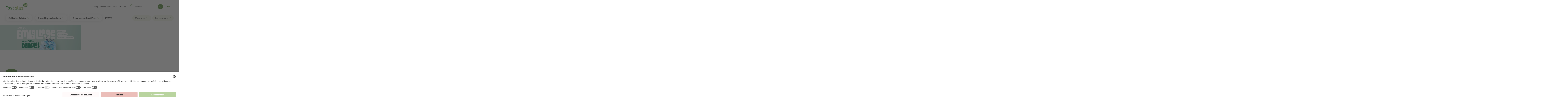

--- FILE ---
content_type: text/html; charset=UTF-8
request_url: https://www.fostplus.be/fr?category%5B107%5D=107&page=2
body_size: 106638
content:
<!DOCTYPE html>
<html lang="fr" dir="ltr" prefix="content: http://purl.org/rss/1.0/modules/content/  dc: http://purl.org/dc/terms/  foaf: http://xmlns.com/foaf/0.1/  og: http://ogp.me/ns#  rdfs: http://www.w3.org/2000/01/rdf-schema#  schema: http://schema.org/  sioc: http://rdfs.org/sioc/ns#  sioct: http://rdfs.org/sioc/types#  skos: http://www.w3.org/2004/02/skos/core#  xsd: http://www.w3.org/2001/XMLSchema# ">
  <head>
    <meta charset="utf-8" />
<meta http-equiv="cleartype" content="on" />
<link rel="canonical" href="https://www.fostplus.be/fr" />
<link rel="shortlink" href="https://www.fostplus.be/fr" />
<link rel="image_src" href="https://www.fostplus.be/themes/custom/ocelot_fp/assets/images/og_logo.png" />
<meta property="og:site_name" content="Fost Plus" />
<meta property="og:url" content="https://www.fostplus.be/fr/homepage" />
<meta property="og:title" content="Homepage" />
<meta property="og:image" content="https://www.fostplus.be/themes/custom/ocelot_fp/assets/images/og_logo.png" />
<meta property="og:street_address" content="Olympiadenlaan 2" />
<meta property="og:locality" content="Brussel" />
<meta property="og:postal_code" content="BE-1140" />
<meta property="og:country_name" content="Belgium" />
<meta property="og:email" content="fostplus@fostplus.be" />
<meta property="og:phone_number" content="02 775 03 50" />
<meta property="article:author" content="https://www.facebook.com/fostplus/" />
<meta property="article:publisher" content="https://www.facebook.com/fostplus/" />
<meta name="twitter:card" content="summary_large_image" />
<meta name="twitter:title" content="Homepage" />
<meta name="twitter:site:id" content="fostplus" />
<meta name="twitter:creator" content="@fostplus" />
<meta name="twitter:image" content="https://www.fostplus.be/themes/custom/ocelot_fp/assets/images/og_logo.png" />
<meta name="MobileOptimized" content="width" />
<meta name="HandheldFriendly" content="true" />
<meta name="viewport" content="width=device-width, initial-scale=1, maximum-scale=5, user-scalable=yes" />
<meta name="google-site-verification" content="8qPxCdfm0uO7SI-CmZtXtGvZYElVBsPYYm9oGF2y7Yo" />
<link rel="alternate" hreflang="nl" href="https://www.fostplus.be/nl" />
<link rel="alternate" hreflang="fr" href="https://www.fostplus.be/fr" />
<link rel="alternate" hreflang="en" href="https://www.fostplus.be/en" />
<link rel="icon" href="/themes/custom/ocelot_fp/favicon.ico" type="image/vnd.microsoft.icon" />

    <title>Homepage | Fost Plus</title>
            <link rel="preload" href="/themes/custom/ocelot_fp/node_modules/@fortawesome/fontawesome-free/webfonts/fa-solid-900.woff2" as="font" type="font/woff" crossorigin>
      <link rel="preload" href="/themes/custom/ocelot_fp/node_modules/@fortawesome/fontawesome-free/webfonts/fa-brands-400.woff2" as="font" type="font/woff" crossorigin>
            <link rel="preload" href="/themes/custom/ocelot_fp/assets/css/ocelot_fp.fontawesome.min.css" as="style" onload="this.onload=null;this.rel='stylesheet'">
      <noscript><link rel="stylesheet" href="/themes/custom/ocelot_fp/assets/css/ocelot_fp.fontawesome.min.css" as="style"></noscript>
            <link rel="preload" href="/themes/custom/ocelot_fp/node_modules/bootstrap-icons/font/fonts/bootstrap-icons.woff2" as="font" type="font/woff" crossorigin>
      <link rel="preload" href="/themes/custom/ocelot_fp/node_modules/bootstrap-icons/font/fonts/bootstrap-icons.woff" as="font" type="font/woff" crossorigin>
            <link rel="preload" href="/themes/custom/ocelot_fp/node_modules/bootstrap-icons/font/bootstrap-icons.css" as="style" onload="this.onload=null;this.rel='stylesheet'">
      <noscript><link rel="stylesheet" href="/themes/custom/ocelot_fp/node_modules/bootstrap-icons/font/bootstrap-icons.css" as="style"></noscript>
            <link rel="stylesheet" href="https://use.typekit.net/kdz4uhc.css" as="style">

    <link rel="stylesheet" media="all" href="/sites/default/files/css/css_ZGo8hekdxWpxKfjRdEZKMr959lYQvXrVWrz7C-9369A.css?delta=0&amp;language=fr&amp;theme=ocelot_fp&amp;include=[base64]" />
<link rel="stylesheet" media="all" href="/themes/custom/ocelot_fp/assets/css/ocelot_fp.bootstrap.min.css?t75wxx" />
<link rel="stylesheet" media="all" href="/themes/custom/ocelot_fp/components/teaser-card/teaser-card.min.css?t75wxx" />
<link rel="stylesheet" media="all" href="/themes/custom/ocelot_fp/components/widgets/widget-cards/widget-manual-cards.min.css?t75wxx" />
<link rel="stylesheet" media="all" href="/themes/custom/ocelot_fp/components/widgets/widget-cards/widget-dynamic-cards.min.css?t75wxx" />
<link rel="stylesheet" media="all" href="/themes/custom/ocelot_fp/components/widgets/widget-heading/widget-heading.min.css?t75wxx" />
<link rel="stylesheet" media="all" href="/themes/custom/ocelot_fp/components/widgets/widget-image/widget-image.min.css?t75wxx" />
<link rel="stylesheet" media="all" href="/themes/custom/ocelot_fp/components/widgets/widget-menu/widget-menu.min.css?t75wxx" />
<link rel="stylesheet" media="all" href="/themes/custom/ocelot_fp/components/widgets/section/section.min.css?t75wxx" />
<link rel="stylesheet" media="all" href="/themes/custom/ocelot_fp/components/tile/tile.min.css?t75wxx" />
<link rel="stylesheet" media="all" href="/themes/custom/ocelot_fp/components/widgets/widget-tile-grid/widget-tile-grid.min.css?t75wxx" />
<link rel="stylesheet" media="all" href="/themes/custom/ocelot_fp/assets/css/ocelot_fp.style.min.css?t75wxx" />
<link rel="stylesheet" media="print" href="/themes/custom/ocelot_fp/assets/css/ocelot_fp.print.min.css?t75wxx" />

    <script type="application/json" data-drupal-selector="drupal-settings-json">{"path":{"baseUrl":"\/","pathPrefix":"fr\/","currentPath":"node\/1","currentPathIsAdmin":false,"isFront":true,"currentLanguage":"fr","currentQuery":{"category":{"107":"107"},"page":"2"}},"pluralDelimiter":"\u0003","suppressDeprecationErrors":true,"ajaxPageState":{"libraries":"[base64]","theme":"ocelot_fp","theme_token":null},"ajaxTrustedUrl":{"form_action_p_pvdeGsVG5zNF_XLGPTvYSKCf43t8qZYSwcfZl2uzM":true},"gtag":{"tagId":"","consentMode":false,"otherIds":[],"events":[],"additionalConfigInfo":[]},"gtm":{"tagId":null,"settings":{"data_layer":"dataLayer","include_classes":false,"allowlist_classes":"google\nnonGooglePixels\nnonGoogleScripts\nnonGoogleIframes","blocklist_classes":"customScripts\ncustomPixels","include_environment":false,"environment_id":"","environment_token":""},"tagIds":["GTM-PT6TFXZ"]},"colorbox":{"opacity":"0.85","current":"{current} sur {total}","previous":"\u00ab Pr\u00e9c.","next":"Suivant \u00bb","close":"Fermer","maxWidth":"98%","maxHeight":"98%","fixed":true,"mobiledetect":true,"mobiledevicewidth":"576px"},"dataLayer":{"defaultLang":"en","languages":{"nl":{"id":"nl","name":"N\u00e9erlandais","direction":"ltr","weight":-10},"fr":{"id":"fr","name":"Fran\u00e7ais","direction":"ltr","weight":-9},"en":{"id":"en","name":"Anglais","direction":"ltr","weight":-8}}},"views":{"ajax_path":"\/fr\/views\/ajax","ajaxViews":{"views_dom_id:2785cba3f6e2f78454ba5769ac28c6aa7d37927d4b0e812d13ec302f12a07165":{"view_name":"widget_dynamic_cards","view_display_id":"two_cols","view_args":"","view_path":"\/node\/1","view_base_path":null,"view_dom_id":"2785cba3f6e2f78454ba5769ac28c6aa7d37927d4b0e812d13ec302f12a07165","pager_element":0,"dynamic_cards_data":{"style":{"num_cols":3},"arguments":{"type":"blog"},"filters":{"type":["blog"]},"pager":{"max":3}}}}},"user":{"uid":0,"permissionsHash":"c91ab411fd5c0dce2de2c44bc06ec48b4f77fef6588e5497ada9d5b24dcda8d3"}}</script>
<script src="/sites/default/files/js/js_h-lpzqIM3LQaImqnqOVYDmY6UzzG2_QiTMuqcFAEHZQ.js?scope=header&amp;delta=0&amp;language=fr&amp;theme=ocelot_fp&amp;include=eJxdjmsOwyAMgy_E4EgolDRjCqSC9MFOP9RK09Y_lvzJsh0Y3t2FJBZecJhJWGqQw0WcYWX9Ap8Kp4Lu5k0EBYaO1QV8wpakNkMixOgVyNGQu7-W_mA2MiGL-nkZC3mRgkXtniKhNpuxrD8BYgnAj6Z9PCCzJdybO_Vs_gC2NFGz"></script>
<script src="/modules/contrib/google_tag/js/gtag.js?t75wxx"></script>
<script src="/modules/contrib/google_tag/js/gtm.js?t75wxx"></script>

  </head>
  <body class="is-frontpage">
        <a href="#main-content" class="visually-hidden focusable">
      Aller au contenu principal
    </a>
    <noscript><iframe src="https://www.googletagmanager.com/ns.html?id=GTM-PT6TFXZ"
                  height="0" width="0" style="display:none;visibility:hidden"></iframe></noscript>

      <div class="dialog-off-canvas-main-canvas" data-off-canvas-main-canvas>
    <div class="page-wrapper">

  

  <header class="region-wrapper--header" role="banner" aria-label="Site header">
  <div class="container-xxl">
    <div class="header">
        <div class="region region--branding">
    <div id="block-ocelot-fp-branding" class="settings-tray-editable block block-system block-system-branding-block" data-drupal-settingstray="editable">
  
    
        <a href="/fr" rel="home" class="site-logo" title="Accédez à la page d’accueil">
      <img src="/themes/custom/ocelot_fp/logo.png" alt="Logo van Fost Plus" />
    </a>
      </div>

  </div>


        <div class="region region--header">
    <nav role="navigation" aria-labelledby="block-ocelot-fp-secondary-nav-menu" id="block-ocelot-fp-secondary-nav" class="settings-tray-editable block block-menu navigation menu--secondary" data-drupal-settingstray="editable">
            
  <h2 class="visually-hidden" id="block-ocelot-fp-secondary-nav-menu">Secondary</h2>
  

        
            <ul class="nav">
    
                <li class="nav-item">
                <a href="/fr/blog" class="nav-link" data-drupal-link-system-path="node/140">Blog</a>
              </li>
                <li class="nav-item">
                <a href="/fr/evenements" class="nav-link" data-drupal-link-system-path="node/439">Evénements</a>
              </li>
                <li class="nav-item">
                <a href="/fr/jobs" class="nav-link" data-drupal-link-system-path="node/343">Jobs</a>
              </li>
                <li class="nav-item">
                <a href="/fr/contact" class="nav-link" data-drupal-link-system-path="node/10">Contact</a>
              </li>
        </ul>
  


  </nav>
<div id="block-ocelot-fp-header-search" class="settings-tray-editable block block-fp-search block-header-search-block" data-drupal-settingstray="editable">
  
    
      <form class="header-search-form" data-drupal-selector="header-search-form" novalidate="novalidate" action="/fr?category%5B107%5D=107&amp;page=2" method="post" id="header-search-form" accept-charset="UTF-8">
  


<div class="js-form-item form-item js-form-type-textfield form-type-textfield js-form-item-query form-item-query form-group">
      <label for="edit-query" class="js-form-required form-required">
    Chercher
          <span class="required-marker">*</span>
      </label>
  
  
  
  <input data-drupal-selector="edit-query" type="text" id="edit-query" name="query" value="" size="60" maxlength="128" placeholder="Chercher" class="form-text required form-control" required="required" aria-required="true" />


  
  
  
  </div>
<input autocomplete="off" data-drupal-selector="form-3atvfqkdm6dwfgtwe5n7y82nhqh7iyjh3drrsvweew0" type="hidden" name="form_build_id" value="form-3aTvFQkdm6dwfgTWE5N7Y82nhqH7IYjh3DRrSVWEew0" class="form-control" />
<input data-drupal-selector="edit-header-search-form" type="hidden" name="form_id" value="header_search_form" class="form-control" />
    <div data-drupal-selector="edit-actions" class="form-actions js-form-wrapper form-group" id="edit-actions">      <button data-drupal-selector="edit-submit" type="submit" id="edit-submit" name="op" value="Chercher" class="button js-form-submit form-submit btn">Chercher</button>
  </div>
  
</form>

  </div>
<div class="language-switcher-subsite-language-url settings-tray-editable block block-language block-language-blocklanguage-interface" id="block-ocelot-fp-languages" role="navigation" data-drupal-settingstray="editable">
    <div class="dropdown">
    <button class="dropdown-toggle" id="language-dropdrown" type="button" data-toggle="dropdown" aria-haspopup="true" aria-expanded="false">
      fr
      <i class="bi bi-chevron-down"></i>
    </button>

    <div class="dropdown-menu dropdown-menu-right fade-up" aria-labelledby="language-dropdown" onclick="event.stopPropagation();">
            <ul class="nav flex-column">      <li hreflang="nl" data-drupal-link-query="{&quot;category&quot;:{&quot;107&quot;:&quot;107&quot;},&quot;page&quot;:&quot;2&quot;}" data-drupal-link-system-path="&lt;front&gt;" class="nav-item nl"><a href="/nl?category%5B107%5D=107&amp;page=2" class="language-link" hreflang="nl" data-drupal-link-query="{&quot;category&quot;:{&quot;107&quot;:&quot;107&quot;},&quot;page&quot;:&quot;2&quot;}" data-drupal-link-system-path="&lt;front&gt;">NL</a></li>      <li hreflang="en" data-drupal-link-query="{&quot;category&quot;:{&quot;107&quot;:&quot;107&quot;},&quot;page&quot;:&quot;2&quot;}" data-drupal-link-system-path="&lt;front&gt;" class="nav-item en"><a href="/en?category%5B107%5D=107&amp;page=2" class="language-link" hreflang="en" data-drupal-link-query="{&quot;category&quot;:{&quot;107&quot;:&quot;107&quot;},&quot;page&quot;:&quot;2&quot;}" data-drupal-link-system-path="&lt;front&gt;">EN</a></li></ul>
    </div>
  </div>
  </div>

  </div>


      <nav class="navbar navbar-expand-lg">
        <button class="navbar-toggler search-toggle" type="button" data-toggle="collapse" data-target="#main-navbar" aria-controls="main-navbar" aria-expanded="false" aria-label="Toggle search">
  <i class="bi bi-search"></i><span class="search-text sr-only">Search</span>
</button>
        <button class="navbar-toggler hamburger" type="button" data-toggle="collapse" data-target="#main-navbar" aria-controls="main-navbar" aria-expanded="false" aria-label="Toggle navigation">
  <span class="hamburger-text">Menu</span>
  <span class="hamburger-box">
    <span class="hamburger-inner"></span>
  </span>
</button>

        <div class="collapse navbar-collapse" id="main-navbar">
              
        <ul class="navbar-nav menu--main w-100">
  
          <li class="menu__item nav-item dropdown">
            
      <a href="/fr/collecter-trier" data-simple-mega-menu="1" class="dropdown-toggle nav-link" data-target="mega-menu-1" data-toggle="dropdown" aria-haspopup="true" aria-expanded="false" role="button" data-drupal-link-system-path="node/4">          Collecter & trier
        </a>


        <div class="dropdown-menu mega-menu-wrapper fade-up" data-mega-menu-id="mega-menu-1" onclick="event.stopPropagation();">
          <div class="mega-menu-wrapper__inner">
            
<div class="container-xxl">
  <div class="row">
        <div class="col-24">
        <div class="p-widget p-menu">
      <div class="p-menu__menu">
      
        <ul class="p-menu__list">

                <li class="p-menu__item">
                
        <a href="https://www.trionsmieux.be/" target="_blank" data-simple-mega-menu="1" title="Vous avez des questions sur le tri des PMC, verre ou papiers-cartons ? Rendez-vous sur www.trionsmieux.be " class="p-menu__link">          <div class="p-menu__item-content">
            <h5 class="p-menu__item-title">À la maison</h5>
                        <p class="p-menu__item-description">Vous avez des questions sur le tri des PMC, verre ou papiers-cartons ? Rendez-vous sur www.trionsmieux.be </p>
                      </div>
        </a>
      </li>
                <li class="p-menu__item">
                
        <a href="/fr/collecter-trier/lors-d-evenements" title="Festivals, concerts, événements sportifs, marchés de Noël, fêtes de quartier …" class="p-menu__link" data-drupal-link-system-path="node/413">          <div class="p-menu__item-content">
            <h5 class="p-menu__item-title">Lors d’événements</h5>
                        <p class="p-menu__item-description">Festivals, concerts, événements sportifs, marchés de Noël, fêtes de quartier …</p>
                      </div>
        </a>
      </li>
                <li class="p-menu__item">
                
        <a href="/fr/collecter-trier/trier-a-l-ecole" title="Écoles maternelles, écoles primaires, écoles secondaires …" class="p-menu__link" data-drupal-link-system-path="node/24">          <div class="p-menu__item-content">
            <h5 class="p-menu__item-title">À l’école</h5>
                        <p class="p-menu__item-description">Écoles maternelles, écoles primaires, écoles secondaires …</p>
                      </div>
        </a>
      </li>
                <li class="p-menu__item">
                
        <a href="/fr/collecter-trier/au-bureau" title="Bureaux, salles de réunion, cafétéria, zone de collecte des déchets, parking …" class="p-menu__link" data-drupal-link-system-path="node/329">          <div class="p-menu__item-content">
            <h5 class="p-menu__item-title">Au bureau</h5>
                        <p class="p-menu__item-description">Bureaux, salles de réunion, cafétéria, zone de collecte des déchets, parking …</p>
                      </div>
        </a>
      </li>
                <li class="p-menu__item">
                
        <a href="/fr/collecter-trier/horeca" title="Fast food, restaurants, hôtels, cafés, cafétérias …" class="p-menu__link" data-drupal-link-system-path="node/377">          <div class="p-menu__item-content">
            <h5 class="p-menu__item-title">Dans l&#039;horeca</h5>
                        <p class="p-menu__item-description">Fast food, restaurants, hôtels, cafés, cafétérias …</p>
                      </div>
        </a>
      </li>
                <li class="p-menu__item">
                
        <a href="/fr/collecter-trier/sport" title="Centres sportifs, clubs de sport …" class="p-menu__link" data-drupal-link-system-path="node/426">          <div class="p-menu__item-content">
            <h5 class="p-menu__item-title">Dans le secteur du sport</h5>
                        <p class="p-menu__item-description">Centres sportifs, clubs de sport …</p>
                      </div>
        </a>
      </li>
                <li class="p-menu__item">
                
        <a href="/fr/collecter-trier/stations-service" title="Restaurants routiers, relais routiers, aires de stationnement d&#039;autoroutes, stations de recharge …" class="p-menu__link" data-drupal-link-system-path="node/427">          <div class="p-menu__item-content">
            <h5 class="p-menu__item-title">Dans les stations-service</h5>
                        <p class="p-menu__item-description">Restaurants routiers, relais routiers, aires de stationnement d&#039;autoroutes, stations de recharge …</p>
                      </div>
        </a>
      </li>
                <li class="p-menu__item">
                
        <a href="/fr/collecter-trier/culture-tourisme" title="Parcs d&#039;attractions, zoos, cinémas, campings, domaines de loisirs, parcs de vacances, musées …" class="p-menu__link" data-drupal-link-system-path="node/433">          <div class="p-menu__item-content">
            <h5 class="p-menu__item-title">Dans le secteur culturel et touristique</h5>
                        <p class="p-menu__item-description">Parcs d&#039;attractions, zoos, cinémas, campings, domaines de loisirs, parcs de vacances, musées …</p>
                      </div>
        </a>
      </li>
                <li class="p-menu__item">
                
        <a href="/fr/collecter-trier/soins-de-sante" title="Hôpitaux, centres de soins, cabinets médicaux …" class="p-menu__link" data-drupal-link-system-path="node/360">          <div class="p-menu__item-content">
            <h5 class="p-menu__item-title">Dans les soins de santé</h5>
                        <p class="p-menu__item-description">Hôpitaux, centres de soins, cabinets médicaux …</p>
                      </div>
        </a>
      </li>
    
  </ul>



  </div>

  
  </div>

    </div>
    
      </div>

  
</div>

          </div>
        </div>

      
    </li>
          <li class="menu__item nav-item dropdown">
            
      <a href="/fr/emballages-durables" class="dropdown-toggle nav-link" data-simple-mega-menu="5" title="Récupération des matières premières utilisées" data-target="mega-menu-2" data-toggle="dropdown" aria-haspopup="true" aria-expanded="false" role="button" data-drupal-link-system-path="node/404">          Emballages durables
        </a>


        <div class="dropdown-menu mega-menu-wrapper fade-up" data-mega-menu-id="mega-menu-2" onclick="event.stopPropagation();">
          <div class="mega-menu-wrapper__inner">
            
<div class="container-xxl">
  <div class="row">
        <div class="col-24">
        <div class="p-widget p-menu">
      <div class="p-menu__menu">
      
        <ul class="p-menu__list">

                <li class="p-menu__item">
                
        <a href="/fr/emballages-durables/emballages-durables" title="C&#039;est ainsi que nous ferons ensemble la transition vers l&#039;emballage circulaire" class="p-menu__link" data-drupal-link-system-path="node/407">          <div class="p-menu__item-content">
            <h5 class="p-menu__item-title">Emballages durables</h5>
                        <p class="p-menu__item-description">C&#039;est ainsi que nous ferons ensemble la transition vers l&#039;emballage circulaire</p>
                      </div>
        </a>
      </li>
                <li class="p-menu__item">
                
        <a href="/fr/emballages-durables/reduce-re-use-matchmaker" title="Éviter et réutiliser les emballages : quels partenaires peuvent vous aider à aller plus loin ?" class="p-menu__link" data-drupal-link-system-path="node/438">          <div class="p-menu__item-content">
            <h5 class="p-menu__item-title">Reduce &amp; Re-Use MatchMaker</h5>
                        <p class="p-menu__item-description">Éviter et réutiliser les emballages : quels partenaires peuvent vous aider à aller plus loin ?</p>
                      </div>
        </a>
      </li>
    
  </ul>



  </div>

  
  </div>

    </div>
    
      </div>

  
</div>

          </div>
        </div>

      
    </li>
          <li class="menu__item nav-item dropdown">
            
      <a href="/fr/a-propos-de-fost-plus" data-simple-mega-menu="6" class="dropdown-toggle nav-link" data-target="mega-menu-3" data-toggle="dropdown" aria-haspopup="true" aria-expanded="false" role="button" data-drupal-link-system-path="node/487">          A propos de Fost Plus
        </a>


        <div class="dropdown-menu mega-menu-wrapper fade-up" data-mega-menu-id="mega-menu-3" onclick="event.stopPropagation();">
          <div class="mega-menu-wrapper__inner">
            
<div class="container-xxl">
  <div class="row">
        <div class="col-24">
        <div class="p-widget p-menu">
      <div class="p-menu__menu">
      
        <ul class="p-menu__list">

                <li class="p-menu__item">
                
        <a href="/fr/a-propos-de-fost-plus/qui-nous-sommes" data-simple-mega-menu="6" title="Fost Plus est le moteur de l&#039;économie circulaire des emballages en Belgique." class="p-menu__link" data-drupal-link-system-path="node/11">          <div class="p-menu__item-content">
            <h5 class="p-menu__item-title">Qui nous sommes</h5>
                        <p class="p-menu__item-description">Fost Plus est le moteur de l&#039;économie circulaire des emballages en Belgique.</p>
                      </div>
        </a>
      </li>
                <li class="p-menu__item">
                
        <a href="/fr/a-propos-de-fost-plus/le-recyclage-en-belgique" class="icon--packages-recycle p-menu__link" title="Nous recyclons à l’échelle locale. Découvrez où nous trions et recyclons vos emballages." data-drupal-link-system-path="node/21">          <div class="p-menu__item-content">
            <h5 class="p-menu__item-title">Le recyclage en Belgique</h5>
                        <p class="p-menu__item-description">Nous recyclons à l’échelle locale. Découvrez où nous trions et recyclons vos emballages.</p>
                      </div>
        </a>
      </li>
    
  </ul>



  </div>

  
  </div>

    </div>
    
      </div>

  
</div>

          </div>
        </div>

      
    </li>
          <li class="menu__item nav-item">
            
              <a href="/fr/ppwr/tout-ce-qu-il-faut-savoir-sur-la-nouvelle-legislation-europeenne-des-emballages" class="nav-link" data-drupal-link-system-path="node/463">PPWR</a>
      
    </li>
          <li class="menu__item nav-item dropdown">
            
      <a href="/fr/membres" class="dropdown-toggle nav-link" data-simple-mega-menu="3" data-target="mega-menu-5" data-toggle="dropdown" aria-haspopup="true" aria-expanded="false" role="button" data-drupal-link-system-path="node/8">          Membres
        </a>


        <div class="dropdown-menu mega-menu-wrapper fade-up" data-mega-menu-id="mega-menu-5" onclick="event.stopPropagation();">
          <div class="mega-menu-wrapper__inner">
            
<div class="container-xxl">
  <div class="row">
        <div class="col-24">
        <div class="p-widget p-menu">
      <div class="p-menu__menu">
      
        <ul class="p-menu__list">

                <li class="p-menu__item">
                
        <a href="/fr/membres/services" title="Des emballages durables et recyclables sont une évidence. Fost Plus vous aide dans votre transition." class="p-menu__link" data-drupal-link-system-path="node/34">          <div class="p-menu__item-content">
            <h5 class="p-menu__item-title">Services</h5>
                        <p class="p-menu__item-description">Des emballages durables et recyclables sont une évidence. Fost Plus vous aide dans votre transition.</p>
                      </div>
        </a>
      </li>
                <li class="p-menu__item">
                
        <a href="/fr/membres/devenir-membre-de-fost-plus" title="Quelles entreprises doivent devenir membres de Fost Plus et pourquoi ? Combien cela coûte-t-il ?" class="p-menu__link" data-drupal-link-system-path="node/28">          <div class="p-menu__item-content">
            <h5 class="p-menu__item-title">Devenir membre de Fost Plus</h5>
                        <p class="p-menu__item-description">Quelles entreprises doivent devenir membres de Fost Plus et pourquoi ? Combien cela coûte-t-il ?</p>
                      </div>
        </a>
      </li>
                <li class="p-menu__item">
                
        <a href="/fr/membres/tout-savoir-sur-votre-declaration-chez-fost-plus" title="Tout sur l’introduction correcte de votre déclaration." class="p-menu__link" data-drupal-link-system-path="node/30">          <div class="p-menu__item-content">
            <h5 class="p-menu__item-title">Déclaration</h5>
                        <p class="p-menu__item-description">Tout sur l’introduction correcte de votre déclaration.</p>
                      </div>
        </a>
      </li>
                <li class="p-menu__item">
                
        <a href="/fr/membres/les-tarifs-point-vert" title="Liste des tarifs Point Vert pour tous les matériaux d’emballage." class="p-menu__link" data-drupal-link-system-path="node/31">          <div class="p-menu__item-content">
            <h5 class="p-menu__item-title">Les tarifs Point Vert</h5>
                        <p class="p-menu__item-description">Liste des tarifs Point Vert pour tous les matériaux d’emballage.</p>
                      </div>
        </a>
      </li>
                <li class="p-menu__item">
                
        <a href="https://myfost.fostplus.be" target="_blank" class="outline-primary p-menu__link" title="Accédez directement à votre déclaration.">          <div class="p-menu__item-content">
            <h5 class="p-menu__item-title">MyFost</h5>
                        <p class="p-menu__item-description">Accédez directement à votre déclaration.</p>
                      </div>
        </a>
      </li>
    
  </ul>



  </div>

  
  </div>

    </div>
    
      </div>

  
</div>

          </div>
        </div>

      
    </li>
          <li class="menu__item nav-item dropdown">
            
      <a href="/fr/partenaires" class="dropdown-toggle nav-link" data-simple-mega-menu="4" data-target="mega-menu-6" data-toggle="dropdown" aria-haspopup="true" aria-expanded="false" role="button" data-drupal-link-system-path="node/9">          Partenaires
        </a>


        <div class="dropdown-menu mega-menu-wrapper fade-up" data-mega-menu-id="mega-menu-6" onclick="event.stopPropagation();">
          <div class="mega-menu-wrapper__inner">
            
<div class="container-xxl">
  <div class="row">
        <div class="col-24">
        <div class="p-widget p-menu">
      <div class="p-menu__menu">
      
        <ul class="p-menu__list">

                <li class="p-menu__item">
                
        <a href="/fr/partenaires/batir-ensemble-une-economie-circulaire-locale" class="p-menu__link" title="Des partenaires publics et privés contribuent ensemble à l’économie circulaire." data-drupal-link-system-path="node/50">          <div class="p-menu__item-content">
            <h5 class="p-menu__item-title">Collaborer avec Fost Plus</h5>
                        <p class="p-menu__item-description">Des partenaires publics et privés contribuent ensemble à l’économie circulaire.</p>
                      </div>
        </a>
      </li>
                <li class="p-menu__item">
                
        <a href="/fr/partenaires/appels-d-offres" title="Restez informé(e) de tous les appels d’offres officiels de Fost Plus." class="p-menu__link" data-drupal-link-system-path="node/49">          <div class="p-menu__item-content">
            <h5 class="p-menu__item-title">Appels d’offres</h5>
                        <p class="p-menu__item-description">Restez informé(e) de tous les appels d’offres officiels de Fost Plus.</p>
                      </div>
        </a>
      </li>
                <li class="p-menu__item">
                
        <a href="https://myfost.fostplus.be/" target="_blank" class="outline-primary p-menu__link" title="Accéder directement au portail partenaire.">          <div class="p-menu__item-content">
            <h5 class="p-menu__item-title">MyFost</h5>
                        <p class="p-menu__item-description">Accéder directement au portail partenaire.</p>
                      </div>
        </a>
      </li>
    
  </ul>



  </div>

  
  </div>

    </div>
    
      </div>

  
</div>

          </div>
        </div>

      
    </li>
  </ul>





        </div>
      </nav>
    </div>
  </div>
</header>

  

    

  <main role="main">
    <a id="main-content" tabindex="-1" rel="nofollow"></a>
    

    <div class="region-wrapper--content">

            <div class="container-xxl">
          <div class="region region--content-top">
    <div id="block-ocelot-fp-messages" class="block block-system block-system-messages-block">
  
    
      <div data-drupal-messages-fallback class="hidden"></div>
  </div>

  </div>

      </div>
      
      
        <div class="region region--content">
    <div id="block-ocelot-fp-content" class="block block-system block-system-main-block">
  
    
      <article about="/fr/homepage" class="node node--page node--page--full view-mode--full">
  
    

  
    <div class="page__body">
          <div class="container-fluid-full-width spacing--margin-bottom-one p-section p-columns-one fluid">
              <div>
          <div class="row">
  <div class="col-24">
      <div class="p-widget p-image p--media-random-banner">
                    
  <figure class="figure">
        <a href="/fr/tout-sur-la-nouvelle-campagne-de-fost-plus">
        <div class="p-image__image">
          <picture>
                  <source srcset="/sites/default/files/styles/random_banner_xxl/public/media/image/2025-09/FOSTPLUS_Websitebanner_2000x621_FR.webp?h=cd744bcb&amp;itok=w4fYD6lJ 1x" media="(min-width: 1280px)" type="image/webp" width="1920" height="595"/>
              <source srcset="/sites/default/files/styles/random_banner_xl/public/media/image/2025-09/FOSTPLUS_Websitebanner_2000x621_FR.webp?h=cd744bcb&amp;itok=-mUkjl6q 1x" media="(min-width: 992px)" type="image/webp" width="1280" height="395"/>
              <source srcset="/sites/default/files/styles/random_banner_lg/public/media/image/2025-09/FOSTPLUS_Websitebanner_2000x621_FR.webp?h=cd744bcb&amp;itok=iyfqkLPU 1x" media="(min-width: 768px)" type="image/webp" width="992" height="310"/>
              <source srcset="/sites/default/files/styles/random_banner_md/public/media/image/2025-09/FOSTPLUS_Websitebanner_2000x621_FR.webp?h=cd744bcb&amp;itok=kIGRvAYm 1x" media="(min-width: 576px)" type="image/webp" width="768" height="240"/>
              <source srcset="/sites/default/files/styles/random_banner_sm/public/media/image/2025-09/FOSTPLUS_Websitebanner_2000x621_FR.webp?h=cd744bcb&amp;itok=hpuXF-q4 1x" media="(min-width: 375px)" type="image/webp" width="576" height="180"/>
              <source srcset="/sites/default/files/styles/random_banner_xxl/public/media/image/2025-09/FOSTPLUS_Websitebanner_2000x621_FR.jpg?h=cd744bcb&amp;itok=w4fYD6lJ 1x" media="(min-width: 1280px)" type="image/jpeg" width="1920" height="595"/>
              <source srcset="/sites/default/files/styles/random_banner_xl/public/media/image/2025-09/FOSTPLUS_Websitebanner_2000x621_FR.jpg?h=cd744bcb&amp;itok=-mUkjl6q 1x" media="(min-width: 992px)" type="image/jpeg" width="1280" height="395"/>
              <source srcset="/sites/default/files/styles/random_banner_lg/public/media/image/2025-09/FOSTPLUS_Websitebanner_2000x621_FR.jpg?h=cd744bcb&amp;itok=iyfqkLPU 1x" media="(min-width: 768px)" type="image/jpeg" width="992" height="310"/>
              <source srcset="/sites/default/files/styles/random_banner_md/public/media/image/2025-09/FOSTPLUS_Websitebanner_2000x621_FR.jpg?h=cd744bcb&amp;itok=kIGRvAYm 1x" media="(min-width: 576px)" type="image/jpeg" width="768" height="240"/>
              <source srcset="/sites/default/files/styles/random_banner_sm/public/media/image/2025-09/FOSTPLUS_Websitebanner_2000x621_FR.jpg?h=cd744bcb&amp;itok=hpuXF-q4 1x" media="(min-width: 375px)" type="image/jpeg" width="576" height="180"/>
                  <img loading="lazy" width="576" height="180" src="/sites/default/files/styles/random_banner_sm/public/media/image/2025-09/FOSTPLUS_Websitebanner_2000x621_FR.jpg?h=cd744bcb&amp;itok=hpuXF-q4" alt="campagne nationale 2025" typeof="foaf:Image" />

  </picture>



          </div>

            </a>
      </figure>

  
  </div>

  </div>
</div>


  </div>
</div>
      <div class="container-xxl">
      <div class="p-section p-columns-one fixed">
    <div class="row">
  <div class="col-24">
      <div class="spacing--margin-bottom-none p-widget p-heading">
      <div class="p-heading__heading">
    <h2 class="btn text-white bg-fp-green-primary">Trier</h2>

  </div>

  
  </div>
  <div class="p-widget p-text">
          <div class="p-widget p-text p-text__text wysiwyg">
    <h3>Le tri correct s’applique partout et à tout moment !</h3>

<p>Vous pouvez évidemment commencer à trier plus et mieux à la maison. Mais vous pouvez aussi faire beaucoup lors de vos déplacements, au travail ou à l’école.</p>

  </div>

  
  </div>
  <div class="spacing--margin-bottom-none p-widget p-tile-grid">
      <div class="p-tile-grid__items cols--3">
        <div class="row">
                        <div class="p-tile-grid__item">
            <div class="p-tile --overlay">
      <a href="/fr/trier/trier-la-maison" class="p-tile__url"></a>
  
  <div class="p-tile__top">
    <div class="p-tile__image">
          <picture>
                  <source srcset="/sites/default/files/styles/tile_overlay_xl/public/media/image/2021-06/20210512_fostplus_117.webp?h=82ed71c1&amp;itok=Af_enFR4 1x" media="(min-width: 1200px)" type="image/webp" width="221" height="246"/>
              <source srcset="/sites/default/files/styles/tile_overlay_lg/public/media/image/2021-06/20210512_fostplus_117.webp?h=82ed71c1&amp;itok=unuIE_x5 1x" media="(min-width: 992px)" type="image/webp" width="172" height="246"/>
              <source srcset="/sites/default/files/styles/tile_overlay_md/public/media/image/2021-06/20210512_fostplus_117.webp?h=82ed71c1&amp;itok=rWrcO9rp 1x" media="(min-width: 768px)" type="image/webp" width="166" height="246"/>
              <source srcset="/sites/default/files/styles/tile_overlay_sm/public/media/image/2021-06/20210512_fostplus_117.webp?h=82ed71c1&amp;itok=wkjVPYAm 1x" media="(min-width: 576px)" type="image/webp" width="264" height="164"/>
              <source srcset="/sites/default/files/styles/tile_overlay_xs/public/media/image/2021-06/20210512_fostplus_117.webp?h=82ed71c1&amp;itok=6s9sVjqb 1x" media="(min-width: 375px)" type="image/webp" width="161" height="164"/>
              <source srcset="/sites/default/files/styles/tile_overlay_xl/public/media/image/2021-06/20210512_fostplus_117.jpg?h=82ed71c1&amp;itok=Af_enFR4 1x" media="(min-width: 1200px)" type="image/jpeg" width="221" height="246"/>
              <source srcset="/sites/default/files/styles/tile_overlay_lg/public/media/image/2021-06/20210512_fostplus_117.jpg?h=82ed71c1&amp;itok=unuIE_x5 1x" media="(min-width: 992px)" type="image/jpeg" width="172" height="246"/>
              <source srcset="/sites/default/files/styles/tile_overlay_md/public/media/image/2021-06/20210512_fostplus_117.jpg?h=82ed71c1&amp;itok=rWrcO9rp 1x" media="(min-width: 768px)" type="image/jpeg" width="166" height="246"/>
              <source srcset="/sites/default/files/styles/tile_overlay_sm/public/media/image/2021-06/20210512_fostplus_117.jpg?h=82ed71c1&amp;itok=wkjVPYAm 1x" media="(min-width: 576px)" type="image/jpeg" width="264" height="164"/>
              <source srcset="/sites/default/files/styles/tile_overlay_xs/public/media/image/2021-06/20210512_fostplus_117.jpg?h=82ed71c1&amp;itok=6s9sVjqb 1x" media="(min-width: 375px)" type="image/jpeg" width="161" height="164"/>
                  <img loading="lazy" width="161" height="164" src="/sites/default/files/styles/tile_overlay_xs/public/media/image/2021-06/20210512_fostplus_117.jpg?h=82ed71c1&amp;itok=6s9sVjqb" alt="pmd sorteren" typeof="foaf:Image" />

  </picture>


    </div>
  </div>

  <div class="p-tile__bottom">
    <h3 class="p-tile__title">Maison</h3>

      </div>
</div>

          </div>
                
                        <div class="p-tile-grid__item">
            <div class="p-tile --overlay">
      <a href="/fr/trier/trier-hors-du-domicile/trier-au-bureau" class="p-tile__url"></a>
  
  <div class="p-tile__top">
    <div class="p-tile__image">
          <picture>
                  <source srcset="/sites/default/files/styles/tile_overlay_xl/public/media/image/2023-11/officespace.webp?h=dbd7692f&amp;itok=z3xf-ht6 1x" media="(min-width: 1200px)" type="image/webp" width="221" height="246"/>
              <source srcset="/sites/default/files/styles/tile_overlay_lg/public/media/image/2023-11/officespace.webp?h=dbd7692f&amp;itok=24egv3xO 1x" media="(min-width: 992px)" type="image/webp" width="172" height="246"/>
              <source srcset="/sites/default/files/styles/tile_overlay_md/public/media/image/2023-11/officespace.webp?h=dbd7692f&amp;itok=EHdTzCQo 1x" media="(min-width: 768px)" type="image/webp" width="166" height="246"/>
              <source srcset="/sites/default/files/styles/tile_overlay_sm/public/media/image/2023-11/officespace.webp?h=dbd7692f&amp;itok=HZh6nXuK 1x" media="(min-width: 576px)" type="image/webp" width="264" height="164"/>
              <source srcset="/sites/default/files/styles/tile_overlay_xs/public/media/image/2023-11/officespace.webp?h=dbd7692f&amp;itok=m5AieyKn 1x" media="(min-width: 375px)" type="image/webp" width="161" height="164"/>
              <source srcset="/sites/default/files/styles/tile_overlay_xl/public/media/image/2023-11/officespace.png?h=dbd7692f&amp;itok=z3xf-ht6 1x" media="(min-width: 1200px)" type="image/png" width="221" height="246"/>
              <source srcset="/sites/default/files/styles/tile_overlay_lg/public/media/image/2023-11/officespace.png?h=dbd7692f&amp;itok=24egv3xO 1x" media="(min-width: 992px)" type="image/png" width="172" height="246"/>
              <source srcset="/sites/default/files/styles/tile_overlay_md/public/media/image/2023-11/officespace.png?h=dbd7692f&amp;itok=EHdTzCQo 1x" media="(min-width: 768px)" type="image/png" width="166" height="246"/>
              <source srcset="/sites/default/files/styles/tile_overlay_sm/public/media/image/2023-11/officespace.png?h=dbd7692f&amp;itok=HZh6nXuK 1x" media="(min-width: 576px)" type="image/png" width="264" height="164"/>
              <source srcset="/sites/default/files/styles/tile_overlay_xs/public/media/image/2023-11/officespace.png?h=dbd7692f&amp;itok=m5AieyKn 1x" media="(min-width: 375px)" type="image/png" width="161" height="164"/>
                  <img loading="lazy" width="161" height="164" src="/sites/default/files/styles/tile_overlay_xs/public/media/image/2023-11/officespace.png?h=dbd7692f&amp;itok=m5AieyKn" alt="Kantoor" typeof="foaf:Image" />

  </picture>


    </div>
  </div>

  <div class="p-tile__bottom">
    <h3 class="p-tile__title">Bureau</h3>

      </div>
</div>

          </div>
                
                        <div class="p-tile-grid__item">
            <div class="p-tile --overlay">
      <a href="/fr/collecter-trier/soins-de-sante" class="p-tile__url"></a>
  
  <div class="p-tile__top">
    <div class="p-tile__image">
          <picture>
                  <source srcset="/sites/default/files/styles/tile_overlay_xl/public/media/image/2023-11/healthcare.webp?h=d9afa779&amp;itok=5eaKOksH 1x" media="(min-width: 1200px)" type="image/webp" width="221" height="246"/>
              <source srcset="/sites/default/files/styles/tile_overlay_lg/public/media/image/2023-11/healthcare.webp?h=d9afa779&amp;itok=FMI6ay6T 1x" media="(min-width: 992px)" type="image/webp" width="172" height="246"/>
              <source srcset="/sites/default/files/styles/tile_overlay_md/public/media/image/2023-11/healthcare.webp?h=d9afa779&amp;itok=Gxg7hmoJ 1x" media="(min-width: 768px)" type="image/webp" width="166" height="246"/>
              <source srcset="/sites/default/files/styles/tile_overlay_sm/public/media/image/2023-11/healthcare.webp?h=d9afa779&amp;itok=V3hxwjV9 1x" media="(min-width: 576px)" type="image/webp" width="264" height="164"/>
              <source srcset="/sites/default/files/styles/tile_overlay_xs/public/media/image/2023-11/healthcare.webp?h=d9afa779&amp;itok=PsBZT_lc 1x" media="(min-width: 375px)" type="image/webp" width="161" height="164"/>
              <source srcset="/sites/default/files/styles/tile_overlay_xl/public/media/image/2023-11/healthcare.png?h=d9afa779&amp;itok=5eaKOksH 1x" media="(min-width: 1200px)" type="image/png" width="221" height="246"/>
              <source srcset="/sites/default/files/styles/tile_overlay_lg/public/media/image/2023-11/healthcare.png?h=d9afa779&amp;itok=FMI6ay6T 1x" media="(min-width: 992px)" type="image/png" width="172" height="246"/>
              <source srcset="/sites/default/files/styles/tile_overlay_md/public/media/image/2023-11/healthcare.png?h=d9afa779&amp;itok=Gxg7hmoJ 1x" media="(min-width: 768px)" type="image/png" width="166" height="246"/>
              <source srcset="/sites/default/files/styles/tile_overlay_sm/public/media/image/2023-11/healthcare.png?h=d9afa779&amp;itok=V3hxwjV9 1x" media="(min-width: 576px)" type="image/png" width="264" height="164"/>
              <source srcset="/sites/default/files/styles/tile_overlay_xs/public/media/image/2023-11/healthcare.png?h=d9afa779&amp;itok=PsBZT_lc 1x" media="(min-width: 375px)" type="image/png" width="161" height="164"/>
                  <img loading="lazy" width="161" height="164" src="/sites/default/files/styles/tile_overlay_xs/public/media/image/2023-11/healthcare.png?h=d9afa779&amp;itok=PsBZT_lc" alt="Healthcare" typeof="foaf:Image" />

  </picture>


    </div>
  </div>

  <div class="p-tile__bottom">
    <h3 class="p-tile__title">Soins de santé</h3>

      </div>
</div>

          </div>
                
                        <div class="p-tile-grid__item">
            <div class="p-tile --overlay">
      <a href="/fr/collecter-trier/horeca" class="p-tile__url"></a>
  
  <div class="p-tile__top">
    <div class="p-tile__image">
          <picture>
                  <source srcset="/sites/default/files/styles/tile_overlay_xl/public/media/image/2023-11/horeca_0.webp?h=8b659456&amp;itok=ZSbzX6XZ 1x" media="(min-width: 1200px)" type="image/webp" width="221" height="246"/>
              <source srcset="/sites/default/files/styles/tile_overlay_lg/public/media/image/2023-11/horeca_0.webp?h=8b659456&amp;itok=14zb_ifX 1x" media="(min-width: 992px)" type="image/webp" width="172" height="246"/>
              <source srcset="/sites/default/files/styles/tile_overlay_md/public/media/image/2023-11/horeca_0.webp?h=8b659456&amp;itok=2D6ncyQJ 1x" media="(min-width: 768px)" type="image/webp" width="166" height="246"/>
              <source srcset="/sites/default/files/styles/tile_overlay_sm/public/media/image/2023-11/horeca_0.webp?h=8b659456&amp;itok=IUQ2SMLE 1x" media="(min-width: 576px)" type="image/webp" width="264" height="164"/>
              <source srcset="/sites/default/files/styles/tile_overlay_xs/public/media/image/2023-11/horeca_0.webp?h=8b659456&amp;itok=Lp-ABcdJ 1x" media="(min-width: 375px)" type="image/webp" width="161" height="164"/>
              <source srcset="/sites/default/files/styles/tile_overlay_xl/public/media/image/2023-11/horeca_0.png?h=8b659456&amp;itok=ZSbzX6XZ 1x" media="(min-width: 1200px)" type="image/png" width="221" height="246"/>
              <source srcset="/sites/default/files/styles/tile_overlay_lg/public/media/image/2023-11/horeca_0.png?h=8b659456&amp;itok=14zb_ifX 1x" media="(min-width: 992px)" type="image/png" width="172" height="246"/>
              <source srcset="/sites/default/files/styles/tile_overlay_md/public/media/image/2023-11/horeca_0.png?h=8b659456&amp;itok=2D6ncyQJ 1x" media="(min-width: 768px)" type="image/png" width="166" height="246"/>
              <source srcset="/sites/default/files/styles/tile_overlay_sm/public/media/image/2023-11/horeca_0.png?h=8b659456&amp;itok=IUQ2SMLE 1x" media="(min-width: 576px)" type="image/png" width="264" height="164"/>
              <source srcset="/sites/default/files/styles/tile_overlay_xs/public/media/image/2023-11/horeca_0.png?h=8b659456&amp;itok=Lp-ABcdJ 1x" media="(min-width: 375px)" type="image/png" width="161" height="164"/>
                  <img loading="lazy" width="161" height="164" src="/sites/default/files/styles/tile_overlay_xs/public/media/image/2023-11/horeca_0.png?h=8b659456&amp;itok=Lp-ABcdJ" alt="Horeca" typeof="foaf:Image" />

  </picture>


    </div>
  </div>

  <div class="p-tile__bottom">
    <h3 class="p-tile__title">Horeca</h3>

      </div>
</div>

          </div>
                
                        <div class="p-tile-grid__item">
            <div class="p-tile --overlay">
      <a href="/fr/trier/trier-hors-du-domicile/trier-a-l-ecole" class="p-tile__url"></a>
  
  <div class="p-tile__top">
    <div class="p-tile__image">
          <picture>
                  <source srcset="/sites/default/files/styles/tile_overlay_xl/public/media/image/2023-11/scholen_0.webp?h=18cef4ec&amp;itok=akhBMhO7 1x" media="(min-width: 1200px)" type="image/webp" width="221" height="246"/>
              <source srcset="/sites/default/files/styles/tile_overlay_lg/public/media/image/2023-11/scholen_0.webp?h=18cef4ec&amp;itok=7_c3Kb8t 1x" media="(min-width: 992px)" type="image/webp" width="172" height="246"/>
              <source srcset="/sites/default/files/styles/tile_overlay_md/public/media/image/2023-11/scholen_0.webp?h=18cef4ec&amp;itok=BihhCpXc 1x" media="(min-width: 768px)" type="image/webp" width="166" height="246"/>
              <source srcset="/sites/default/files/styles/tile_overlay_sm/public/media/image/2023-11/scholen_0.webp?h=18cef4ec&amp;itok=jS3vUxFQ 1x" media="(min-width: 576px)" type="image/webp" width="264" height="164"/>
              <source srcset="/sites/default/files/styles/tile_overlay_xs/public/media/image/2023-11/scholen_0.webp?h=18cef4ec&amp;itok=Xm7eMxdp 1x" media="(min-width: 375px)" type="image/webp" width="161" height="164"/>
              <source srcset="/sites/default/files/styles/tile_overlay_xl/public/media/image/2023-11/scholen_0.png?h=18cef4ec&amp;itok=akhBMhO7 1x" media="(min-width: 1200px)" type="image/png" width="221" height="246"/>
              <source srcset="/sites/default/files/styles/tile_overlay_lg/public/media/image/2023-11/scholen_0.png?h=18cef4ec&amp;itok=7_c3Kb8t 1x" media="(min-width: 992px)" type="image/png" width="172" height="246"/>
              <source srcset="/sites/default/files/styles/tile_overlay_md/public/media/image/2023-11/scholen_0.png?h=18cef4ec&amp;itok=BihhCpXc 1x" media="(min-width: 768px)" type="image/png" width="166" height="246"/>
              <source srcset="/sites/default/files/styles/tile_overlay_sm/public/media/image/2023-11/scholen_0.png?h=18cef4ec&amp;itok=jS3vUxFQ 1x" media="(min-width: 576px)" type="image/png" width="264" height="164"/>
              <source srcset="/sites/default/files/styles/tile_overlay_xs/public/media/image/2023-11/scholen_0.png?h=18cef4ec&amp;itok=Xm7eMxdp 1x" media="(min-width: 375px)" type="image/png" width="161" height="164"/>
                  <img loading="lazy" width="161" height="164" src="/sites/default/files/styles/tile_overlay_xs/public/media/image/2023-11/scholen_0.png?h=18cef4ec&amp;itok=Xm7eMxdp" alt="Scholen" typeof="foaf:Image" />

  </picture>


    </div>
  </div>

  <div class="p-tile__bottom">
    <h3 class="p-tile__title">Ecole</h3>

      </div>
</div>

          </div>
                
                        <div class="p-tile-grid__item">
            <div class="p-tile --overlay">
      <a href="/fr/trier/trier-hors-du-domicile/trier-lors-d-evenements" class="p-tile__url"></a>
  
  <div class="p-tile__top">
    <div class="p-tile__image">
          <picture>
                  <source srcset="/sites/default/files/styles/tile_overlay_xl/public/media/image/2023-11/festivals.webp?h=37b48764&amp;itok=OXkPMFEb 1x" media="(min-width: 1200px)" type="image/webp" width="221" height="246"/>
              <source srcset="/sites/default/files/styles/tile_overlay_lg/public/media/image/2023-11/festivals.webp?h=37b48764&amp;itok=bKXtS8m2 1x" media="(min-width: 992px)" type="image/webp" width="172" height="246"/>
              <source srcset="/sites/default/files/styles/tile_overlay_md/public/media/image/2023-11/festivals.webp?h=37b48764&amp;itok=D74PPCL7 1x" media="(min-width: 768px)" type="image/webp" width="166" height="246"/>
              <source srcset="/sites/default/files/styles/tile_overlay_sm/public/media/image/2023-11/festivals.webp?h=37b48764&amp;itok=_65x6wtf 1x" media="(min-width: 576px)" type="image/webp" width="264" height="164"/>
              <source srcset="/sites/default/files/styles/tile_overlay_xs/public/media/image/2023-11/festivals.webp?h=37b48764&amp;itok=GrZAQqg6 1x" media="(min-width: 375px)" type="image/webp" width="161" height="164"/>
              <source srcset="/sites/default/files/styles/tile_overlay_xl/public/media/image/2023-11/festivals.png?h=37b48764&amp;itok=OXkPMFEb 1x" media="(min-width: 1200px)" type="image/png" width="221" height="246"/>
              <source srcset="/sites/default/files/styles/tile_overlay_lg/public/media/image/2023-11/festivals.png?h=37b48764&amp;itok=bKXtS8m2 1x" media="(min-width: 992px)" type="image/png" width="172" height="246"/>
              <source srcset="/sites/default/files/styles/tile_overlay_md/public/media/image/2023-11/festivals.png?h=37b48764&amp;itok=D74PPCL7 1x" media="(min-width: 768px)" type="image/png" width="166" height="246"/>
              <source srcset="/sites/default/files/styles/tile_overlay_sm/public/media/image/2023-11/festivals.png?h=37b48764&amp;itok=_65x6wtf 1x" media="(min-width: 576px)" type="image/png" width="264" height="164"/>
              <source srcset="/sites/default/files/styles/tile_overlay_xs/public/media/image/2023-11/festivals.png?h=37b48764&amp;itok=GrZAQqg6 1x" media="(min-width: 375px)" type="image/png" width="161" height="164"/>
                  <img loading="lazy" width="161" height="164" src="/sites/default/files/styles/tile_overlay_xs/public/media/image/2023-11/festivals.png?h=37b48764&amp;itok=GrZAQqg6" alt="Festivals" typeof="foaf:Image" />

  </picture>


    </div>
  </div>

  <div class="p-tile__bottom">
    <h3 class="p-tile__title">Événements</h3>

      </div>
</div>

          </div>
                
                        <div class="p-tile-grid__item">
            <div class="p-tile --overlay">
      <a href="https://www.fostplus.be/fr/trier/trier-hors-du-domicile/trier-dans-le-secteur-du-sport" class="p-tile__url"></a>
  
  <div class="p-tile__top">
    <div class="p-tile__image">
          <picture>
                  <source srcset="/sites/default/files/styles/tile_overlay_xl/public/media/image/2023-11/sports.webp?h=b9d63554&amp;itok=cIBWcYSW 1x" media="(min-width: 1200px)" type="image/webp" width="221" height="246"/>
              <source srcset="/sites/default/files/styles/tile_overlay_lg/public/media/image/2023-11/sports.webp?h=b9d63554&amp;itok=8JX_zIo_ 1x" media="(min-width: 992px)" type="image/webp" width="172" height="246"/>
              <source srcset="/sites/default/files/styles/tile_overlay_md/public/media/image/2023-11/sports.webp?h=b9d63554&amp;itok=f39gjtcW 1x" media="(min-width: 768px)" type="image/webp" width="166" height="246"/>
              <source srcset="/sites/default/files/styles/tile_overlay_sm/public/media/image/2023-11/sports.webp?h=b9d63554&amp;itok=liwlLAN8 1x" media="(min-width: 576px)" type="image/webp" width="264" height="164"/>
              <source srcset="/sites/default/files/styles/tile_overlay_xs/public/media/image/2023-11/sports.webp?h=b9d63554&amp;itok=IB1f02PH 1x" media="(min-width: 375px)" type="image/webp" width="161" height="164"/>
              <source srcset="/sites/default/files/styles/tile_overlay_xl/public/media/image/2023-11/sports.png?h=b9d63554&amp;itok=cIBWcYSW 1x" media="(min-width: 1200px)" type="image/png" width="221" height="246"/>
              <source srcset="/sites/default/files/styles/tile_overlay_lg/public/media/image/2023-11/sports.png?h=b9d63554&amp;itok=8JX_zIo_ 1x" media="(min-width: 992px)" type="image/png" width="172" height="246"/>
              <source srcset="/sites/default/files/styles/tile_overlay_md/public/media/image/2023-11/sports.png?h=b9d63554&amp;itok=f39gjtcW 1x" media="(min-width: 768px)" type="image/png" width="166" height="246"/>
              <source srcset="/sites/default/files/styles/tile_overlay_sm/public/media/image/2023-11/sports.png?h=b9d63554&amp;itok=liwlLAN8 1x" media="(min-width: 576px)" type="image/png" width="264" height="164"/>
              <source srcset="/sites/default/files/styles/tile_overlay_xs/public/media/image/2023-11/sports.png?h=b9d63554&amp;itok=IB1f02PH 1x" media="(min-width: 375px)" type="image/png" width="161" height="164"/>
                  <img loading="lazy" width="161" height="164" src="/sites/default/files/styles/tile_overlay_xs/public/media/image/2023-11/sports.png?h=b9d63554&amp;itok=IB1f02PH" alt="Sports" typeof="foaf:Image" />

  </picture>


    </div>
  </div>

  <div class="p-tile__bottom">
    <h3 class="p-tile__title">Sport</h3>

      </div>
</div>

          </div>
                
                        <div class="p-tile-grid__item">
            <div class="p-tile --overlay">
      <a href="/fr/collecter-trier/stations-service" class="p-tile__url"></a>
  
  <div class="p-tile__top">
    <div class="p-tile__image">
          <picture>
                  <source srcset="/sites/default/files/styles/tile_overlay_xl/public/media/image/2023-11/servicestations.webp?h=910c137f&amp;itok=seNhPxFr 1x" media="(min-width: 1200px)" type="image/webp" width="221" height="246"/>
              <source srcset="/sites/default/files/styles/tile_overlay_lg/public/media/image/2023-11/servicestations.webp?h=910c137f&amp;itok=F7ctIJJE 1x" media="(min-width: 992px)" type="image/webp" width="172" height="246"/>
              <source srcset="/sites/default/files/styles/tile_overlay_md/public/media/image/2023-11/servicestations.webp?h=910c137f&amp;itok=QuqqEIjW 1x" media="(min-width: 768px)" type="image/webp" width="166" height="246"/>
              <source srcset="/sites/default/files/styles/tile_overlay_sm/public/media/image/2023-11/servicestations.webp?h=910c137f&amp;itok=IswlhdWk 1x" media="(min-width: 576px)" type="image/webp" width="264" height="164"/>
              <source srcset="/sites/default/files/styles/tile_overlay_xs/public/media/image/2023-11/servicestations.webp?h=910c137f&amp;itok=kF7uXmSy 1x" media="(min-width: 375px)" type="image/webp" width="161" height="164"/>
              <source srcset="/sites/default/files/styles/tile_overlay_xl/public/media/image/2023-11/servicestations.png?h=910c137f&amp;itok=seNhPxFr 1x" media="(min-width: 1200px)" type="image/png" width="221" height="246"/>
              <source srcset="/sites/default/files/styles/tile_overlay_lg/public/media/image/2023-11/servicestations.png?h=910c137f&amp;itok=F7ctIJJE 1x" media="(min-width: 992px)" type="image/png" width="172" height="246"/>
              <source srcset="/sites/default/files/styles/tile_overlay_md/public/media/image/2023-11/servicestations.png?h=910c137f&amp;itok=QuqqEIjW 1x" media="(min-width: 768px)" type="image/png" width="166" height="246"/>
              <source srcset="/sites/default/files/styles/tile_overlay_sm/public/media/image/2023-11/servicestations.png?h=910c137f&amp;itok=IswlhdWk 1x" media="(min-width: 576px)" type="image/png" width="264" height="164"/>
              <source srcset="/sites/default/files/styles/tile_overlay_xs/public/media/image/2023-11/servicestations.png?h=910c137f&amp;itok=kF7uXmSy 1x" media="(min-width: 375px)" type="image/png" width="161" height="164"/>
                  <img loading="lazy" width="161" height="164" src="/sites/default/files/styles/tile_overlay_xs/public/media/image/2023-11/servicestations.png?h=910c137f&amp;itok=kF7uXmSy" alt="servicestations" typeof="foaf:Image" />

  </picture>


    </div>
  </div>

  <div class="p-tile__bottom">
    <h3 class="p-tile__title">Stations-service</h3>

      </div>
</div>

          </div>
                
                        <div class="p-tile-grid__item">
            <div class="p-tile --overlay">
      <a href="/fr/collecter-trier/culture-tourisme" class="p-tile__url"></a>
  
  <div class="p-tile__top">
    <div class="p-tile__image">
          <picture>
                  <source srcset="/sites/default/files/styles/tile_overlay_xl/public/media/image/2023-11/toerisme.webp?h=d7ef7604&amp;itok=U-niIId2 1x" media="(min-width: 1200px)" type="image/webp" width="221" height="246"/>
              <source srcset="/sites/default/files/styles/tile_overlay_lg/public/media/image/2023-11/toerisme.webp?h=d7ef7604&amp;itok=NBiJ8ISZ 1x" media="(min-width: 992px)" type="image/webp" width="172" height="246"/>
              <source srcset="/sites/default/files/styles/tile_overlay_md/public/media/image/2023-11/toerisme.webp?h=d7ef7604&amp;itok=qYB7G5k8 1x" media="(min-width: 768px)" type="image/webp" width="166" height="246"/>
              <source srcset="/sites/default/files/styles/tile_overlay_sm/public/media/image/2023-11/toerisme.webp?h=d7ef7604&amp;itok=Kho8Moe4 1x" media="(min-width: 576px)" type="image/webp" width="264" height="164"/>
              <source srcset="/sites/default/files/styles/tile_overlay_xs/public/media/image/2023-11/toerisme.webp?h=d7ef7604&amp;itok=rQ0gvWgt 1x" media="(min-width: 375px)" type="image/webp" width="161" height="164"/>
              <source srcset="/sites/default/files/styles/tile_overlay_xl/public/media/image/2023-11/toerisme.png?h=d7ef7604&amp;itok=U-niIId2 1x" media="(min-width: 1200px)" type="image/png" width="221" height="246"/>
              <source srcset="/sites/default/files/styles/tile_overlay_lg/public/media/image/2023-11/toerisme.png?h=d7ef7604&amp;itok=NBiJ8ISZ 1x" media="(min-width: 992px)" type="image/png" width="172" height="246"/>
              <source srcset="/sites/default/files/styles/tile_overlay_md/public/media/image/2023-11/toerisme.png?h=d7ef7604&amp;itok=qYB7G5k8 1x" media="(min-width: 768px)" type="image/png" width="166" height="246"/>
              <source srcset="/sites/default/files/styles/tile_overlay_sm/public/media/image/2023-11/toerisme.png?h=d7ef7604&amp;itok=Kho8Moe4 1x" media="(min-width: 576px)" type="image/png" width="264" height="164"/>
              <source srcset="/sites/default/files/styles/tile_overlay_xs/public/media/image/2023-11/toerisme.png?h=d7ef7604&amp;itok=rQ0gvWgt 1x" media="(min-width: 375px)" type="image/png" width="161" height="164"/>
                  <img loading="lazy" width="161" height="164" src="/sites/default/files/styles/tile_overlay_xs/public/media/image/2023-11/toerisme.png?h=d7ef7604&amp;itok=rQ0gvWgt" alt="toerisme" typeof="foaf:Image" />

  </picture>


    </div>
  </div>

  <div class="p-tile__bottom">
    <h3 class="p-tile__title">Culture &amp; tourisme</h3>

      </div>
</div>

          </div>
                
          </div>
    </div>

  
  </div>

  </div>
</div>


  </div>
</div>
      <div class="background--yellow-light background--no-decoration p-section p-columns-one fluid">
              <div class="container-xxl">
          <div class="row">
  <div class="col-24">
      <div class="spacing--margin-bottom-none p-widget p-heading">
      <div class="p-heading__heading">
    <h2 class="btn text-white bg-fp-yellow">Blog</h2>

  </div>

  
  </div>
  <div class="p-widget p-text">
          <div class="p-widget p-text p-text__text wysiwyg">
    <h3>De l’inspiration pour l’économie circulaire</h3>

<p>Restez informé grâce à notre blog, nos articles, nos communiqués de presse et nos articles d’opinion.</p>

  </div>

  
  </div>
  <div class="p-widget p-dynamic-cards">
            
  <div class="p-dynamic-cards__items">
              <div class="views-element-container"><div class="grid-items-row grid-items-row--3 view view-widget-dynamic-cards view-id-widget_dynamic_cards view-display-id-two_cols js-view-dom-id-2785cba3f6e2f78454ba5769ac28c6aa7d37927d4b0e812d13ec302f12a07165">
  
  
  

  
  
  

  <div class="view__content">
      <div  class="layout--three-col">
  <div class="row">
          <div  class="col-md-12 col-lg-8">
        <article about="/fr/blog/les-barquettes-de-viande-du-sac-pmc-aux-rayons-et-retour" class="node node--blog node--blog--teaser view-mode--teaser">
  
  

  <div class="origin--blog p-card">
      <a href="/fr/blog/les-barquettes-de-viande-du-sac-pmc-aux-rayons-et-retour" class="p-card__url"></a>
  
  <div class="p-card__top">
    <div class="p-card__image">
          <picture>
                  <source srcset="/sites/default/files/styles/medium_landscape_xxl/public/media/image/2026-01/DSC_0372.webp?h=71ccc93f&amp;itok=yx46cAQt 1x" media="(min-width: 1200px)" type="image/webp" width="585" height="315"/>
              <source srcset="/sites/default/files/styles/medium_landscape_xl/public/media/image/2026-01/DSC_0372.webp?h=71ccc93f&amp;itok=jTjwF7yR 1x" media="(min-width: 992px)" type="image/webp" width="570" height="307"/>
              <source srcset="/sites/default/files/styles/medium_landscape_lg/public/media/image/2026-01/DSC_0372.webp?h=71ccc93f&amp;itok=SA6eJvaY 1x" media="(min-width: 768px)" type="image/webp" width="466" height="251"/>
              <source srcset="/sites/default/files/styles/medium_landscape_md/public/media/image/2026-01/DSC_0372.webp?h=71ccc93f&amp;itok=WrDTY8Cs 1x" media="(min-width: 576px)" type="image/webp" width="353" height="190"/>
              <source srcset="/sites/default/files/styles/large_sm/public/media/image/2026-01/DSC_0372.webp?h=71ccc93f&amp;itok=3VXib75h 1x" media="(min-width: 375px)" type="image/webp" width="576" height="294"/>
              <source srcset="/sites/default/files/styles/medium_landscape_xxl/public/media/image/2026-01/DSC_0372.jpg?h=71ccc93f&amp;itok=yx46cAQt 1x" media="(min-width: 1200px)" type="image/jpeg" width="585" height="315"/>
              <source srcset="/sites/default/files/styles/medium_landscape_xl/public/media/image/2026-01/DSC_0372.jpg?h=71ccc93f&amp;itok=jTjwF7yR 1x" media="(min-width: 992px)" type="image/jpeg" width="570" height="307"/>
              <source srcset="/sites/default/files/styles/medium_landscape_lg/public/media/image/2026-01/DSC_0372.jpg?h=71ccc93f&amp;itok=SA6eJvaY 1x" media="(min-width: 768px)" type="image/jpeg" width="466" height="251"/>
              <source srcset="/sites/default/files/styles/medium_landscape_md/public/media/image/2026-01/DSC_0372.jpg?h=71ccc93f&amp;itok=WrDTY8Cs 1x" media="(min-width: 576px)" type="image/jpeg" width="353" height="190"/>
              <source srcset="/sites/default/files/styles/large_sm/public/media/image/2026-01/DSC_0372.jpg?h=71ccc93f&amp;itok=3VXib75h 1x" media="(min-width: 375px)" type="image/jpeg" width="576" height="294"/>
                  <img loading="lazy" width="345" height="186" src="/sites/default/files/styles/large_xs/public/media/image/2026-01/DSC_0372.jpg?h=71ccc93f&amp;itok=uwbyEBzm" alt="rXPS" typeof="foaf:Image" />

  </picture>


    </div>

          <div class="p-card__meta">
        <span class="p-card__category-type">Blog</span><span class="p-card__category">Écoconception</span><span class="p-card__article-type">Actualités</span>      </div>
      </div>

  <div class="p-card__bottom">
    <h3 class="p-card__title">Les barquettes de viande, du sac PMC aux rayons (et retour)</h3>

    <div class="p-card__date">
      15/01/2026
    </div>

    <div class="p-card__text">
      <p></p>
    </div>

          <div class="p-card__link">
        <a href="/fr/blog/les-barquettes-de-viande-du-sac-pmc-aux-rayons-et-retour"><i class="bi bi-chevron-right"></i></a>      </div>
      </div>
</div>

  
</article>

      </div>
          <div  class="col-md-12 col-lg-8">
        <article about="/fr/blog/la-taxe-regionale-sur-les-dechets-sauvages-pour-les-producteurs-etat-des-lieux" class="node node--blog node--blog--teaser view-mode--teaser">
  
  

  <div class="origin--blog p-card">
      <a href="/fr/blog/la-taxe-regionale-sur-les-dechets-sauvages-pour-les-producteurs-etat-des-lieux" class="p-card__url"></a>
  
  <div class="p-card__top">
    <div class="p-card__image">
          <picture>
                  <source srcset="/sites/default/files/styles/medium_landscape_xxl/public/media/image/2023-09/iStock-1326024656.webp?h=69fc80db&amp;itok=2AcFa5c2 1x" media="(min-width: 1200px)" type="image/webp" width="585" height="315"/>
              <source srcset="/sites/default/files/styles/medium_landscape_xl/public/media/image/2023-09/iStock-1326024656.webp?h=69fc80db&amp;itok=wt4OzxHo 1x" media="(min-width: 992px)" type="image/webp" width="570" height="307"/>
              <source srcset="/sites/default/files/styles/medium_landscape_lg/public/media/image/2023-09/iStock-1326024656.webp?h=69fc80db&amp;itok=mZU99DO7 1x" media="(min-width: 768px)" type="image/webp" width="466" height="251"/>
              <source srcset="/sites/default/files/styles/medium_landscape_md/public/media/image/2023-09/iStock-1326024656.webp?h=69fc80db&amp;itok=tj5G0JgO 1x" media="(min-width: 576px)" type="image/webp" width="353" height="190"/>
              <source srcset="/sites/default/files/styles/large_sm/public/media/image/2023-09/iStock-1326024656.webp?h=69fc80db&amp;itok=BoB7RGpo 1x" media="(min-width: 375px)" type="image/webp" width="576" height="294"/>
              <source srcset="/sites/default/files/styles/medium_landscape_xxl/public/media/image/2023-09/iStock-1326024656.jpg?h=69fc80db&amp;itok=2AcFa5c2 1x" media="(min-width: 1200px)" type="image/jpeg" width="585" height="315"/>
              <source srcset="/sites/default/files/styles/medium_landscape_xl/public/media/image/2023-09/iStock-1326024656.jpg?h=69fc80db&amp;itok=wt4OzxHo 1x" media="(min-width: 992px)" type="image/jpeg" width="570" height="307"/>
              <source srcset="/sites/default/files/styles/medium_landscape_lg/public/media/image/2023-09/iStock-1326024656.jpg?h=69fc80db&amp;itok=mZU99DO7 1x" media="(min-width: 768px)" type="image/jpeg" width="466" height="251"/>
              <source srcset="/sites/default/files/styles/medium_landscape_md/public/media/image/2023-09/iStock-1326024656.jpg?h=69fc80db&amp;itok=tj5G0JgO 1x" media="(min-width: 576px)" type="image/jpeg" width="353" height="190"/>
              <source srcset="/sites/default/files/styles/large_sm/public/media/image/2023-09/iStock-1326024656.jpg?h=69fc80db&amp;itok=BoB7RGpo 1x" media="(min-width: 375px)" type="image/jpeg" width="576" height="294"/>
                  <img loading="lazy" width="345" height="186" src="/sites/default/files/styles/large_xs/public/media/image/2023-09/iStock-1326024656.jpg?h=69fc80db&amp;itok=gSpdCECz" alt="Zwerfvuil_2" typeof="foaf:Image" />

  </picture>


    </div>

          <div class="p-card__meta">
        <span class="p-card__category-type">Blog</span><span class="p-card__category">Déchets sauvages</span><span class="p-card__article-type">Actualités</span>      </div>
      </div>

  <div class="p-card__bottom">
    <h3 class="p-card__title">La taxe régionale sur les déchets sauvages pour les producteurs – état des lieux</h3>

    <div class="p-card__date">
      09/01/2026
    </div>

    <div class="p-card__text">
      <p></p>
    </div>

          <div class="p-card__link">
        <a href="/fr/blog/la-taxe-regionale-sur-les-dechets-sauvages-pour-les-producteurs-etat-des-lieux"><i class="bi bi-chevron-right"></i></a>      </div>
      </div>
</div>

  
</article>

      </div>
          <div  class="col-md-12 col-lg-8">
        <article about="/fr/blog/ppwr-insights-6-comment-l-europe-entend-stimuler-la-demande-en-materiaux-recycles" class="node node--blog node--blog--teaser view-mode--teaser">
  
  

  <div class="origin--blog p-card">
      <a href="/fr/blog/ppwr-insights-6-comment-l-europe-entend-stimuler-la-demande-en-materiaux-recycles" class="p-card__url"></a>
  
  <div class="p-card__top">
    <div class="p-card__image">
          <picture>
                  <source srcset="/sites/default/files/styles/medium_landscape_xxl/public/media/image/2023-02/iStock-506815322.webp?h=73e9606a&amp;itok=DQ_YWSaL 1x" media="(min-width: 1200px)" type="image/webp" width="585" height="315"/>
              <source srcset="/sites/default/files/styles/medium_landscape_xl/public/media/image/2023-02/iStock-506815322.webp?h=73e9606a&amp;itok=NN9LpYaI 1x" media="(min-width: 992px)" type="image/webp" width="570" height="307"/>
              <source srcset="/sites/default/files/styles/medium_landscape_lg/public/media/image/2023-02/iStock-506815322.webp?h=73e9606a&amp;itok=gvyU1rlW 1x" media="(min-width: 768px)" type="image/webp" width="466" height="251"/>
              <source srcset="/sites/default/files/styles/medium_landscape_md/public/media/image/2023-02/iStock-506815322.webp?h=73e9606a&amp;itok=eBWTvy-t 1x" media="(min-width: 576px)" type="image/webp" width="353" height="190"/>
              <source srcset="/sites/default/files/styles/large_sm/public/media/image/2023-02/iStock-506815322.webp?h=73e9606a&amp;itok=ivE1EZbF 1x" media="(min-width: 375px)" type="image/webp" width="576" height="294"/>
              <source srcset="/sites/default/files/styles/medium_landscape_xxl/public/media/image/2023-02/iStock-506815322.jpg?h=73e9606a&amp;itok=DQ_YWSaL 1x" media="(min-width: 1200px)" type="image/jpeg" width="585" height="315"/>
              <source srcset="/sites/default/files/styles/medium_landscape_xl/public/media/image/2023-02/iStock-506815322.jpg?h=73e9606a&amp;itok=NN9LpYaI 1x" media="(min-width: 992px)" type="image/jpeg" width="570" height="307"/>
              <source srcset="/sites/default/files/styles/medium_landscape_lg/public/media/image/2023-02/iStock-506815322.jpg?h=73e9606a&amp;itok=gvyU1rlW 1x" media="(min-width: 768px)" type="image/jpeg" width="466" height="251"/>
              <source srcset="/sites/default/files/styles/medium_landscape_md/public/media/image/2023-02/iStock-506815322.jpg?h=73e9606a&amp;itok=eBWTvy-t 1x" media="(min-width: 576px)" type="image/jpeg" width="353" height="190"/>
              <source srcset="/sites/default/files/styles/large_sm/public/media/image/2023-02/iStock-506815322.jpg?h=73e9606a&amp;itok=ivE1EZbF 1x" media="(min-width: 375px)" type="image/jpeg" width="576" height="294"/>
                  <img loading="lazy" width="345" height="186" src="/sites/default/files/styles/large_xs/public/media/image/2023-02/iStock-506815322.jpg?h=73e9606a&amp;itok=ECpgFwqO" alt="EU" typeof="foaf:Image" />

  </picture>


    </div>

          <div class="p-card__meta">
        <span class="p-card__category-type">Blog</span><span class="p-card__category">Législation</span><span class="p-card__article-type">Actualités</span>      </div>
      </div>

  <div class="p-card__bottom">
    <h3 class="p-card__title">PPWR Insights 6 – Comment l’Europe entend stimuler la demande en matériaux recyclés</h3>

    <div class="p-card__date">
      05/01/2026
    </div>

    <div class="p-card__text">
      <p></p>
    </div>

          <div class="p-card__link">
        <a href="/fr/blog/ppwr-insights-6-comment-l-europe-entend-stimuler-la-demande-en-materiaux-recycles"><i class="bi bi-chevron-right"></i></a>      </div>
      </div>
</div>

  
</article>

      </div>
      </div>
</div>

    </div>
  
  

  
  

  
  
</div>
</div>
  
      </div>

  
  </div>
  <div class="spacing--margin-bottom-none p-widget p-text">
          <div class="spacing--margin-bottom-none p-widget p-text p-text__text wysiwyg">
    <p class="text-align-right"><a class="btn btn-outline-primary" data-entity-substitution="canonical" data-entity-type="node" data-entity-uuid="931ec5fd-781e-473b-89fc-689b51a299e1" href="/fr/blog">Tous les articles de blog</a></p>

  </div>

  
  </div>

  </div>
</div>


  </div>
</div>
      <div class="container-xxl">
      <div class="p-section p-columns-one fixed">
    <div class="row">
  <div class="col-24">
      <div class="spacing--margin-bottom-none p-widget p-heading">
      <div class="p-heading__heading">
    <h2 class="btn text-white bg-fp-blue">Emballages durables</h2>

  </div>

  
  </div>
  <div class="p-widget p-text">
          <div class="p-widget p-text p-text__text wysiwyg">
    <h3>Éviter, réutiliser et recycler</h3>

<p>Fost Plus soutient, facilite et accélère la transition vers une gestion durable des matériaux.</p>

  </div>

  
  </div>
  <div class="p-widget p-tile-grid">
      <div class="p-tile-grid__items cols--4">
        <div class="row">
                        <div class="p-tile-grid__item">
            <div class="p-tile --color-card background--white">
      <a href="https://www.fostplus.be/fr/emballages-durables/gestion-durable-des-materiaux" class="p-tile__url"></a>
  
  <div class="p-tile__top">
    <div class="p-tile__image">
          <picture>
                  <source srcset="/sites/default/files/styles/tile_square_md/public/media/image/2024-06/materialenbeheer.webp?itok=OXVUFixG 1x" media="(min-width: 0)" type="image/webp" width="320" height="168"/>
              <source srcset="/sites/default/files/styles/tile_square_md/public/media/image/2024-06/materialenbeheer.png?itok=OXVUFixG 1x" media="(min-width: 0)" type="image/png" width="320" height="168"/>
                  <img loading="lazy" width="320" height="168" src="/sites/default/files/styles/tile_square_md/public/media/image/2024-06/materialenbeheer.png?itok=OXVUFixG" alt="materialenbeheer" typeof="foaf:Image" />

  </picture>


    </div>
  </div>

  <div class="p-tile__bottom">
    <h3 class="p-tile__title">Gestion durable des matériaux</h3>

          <div class="p-tile__text">
        <p>C'est ainsi que nous ferons ensemble la transition vers l'emballage circulaire</p>

      </div>
      </div>
</div>

          </div>
                
                        <div class="p-tile-grid__item">
            <div class="p-tile --color-card background--green-medium">
      <a href="https://www.fostplus.be/fr/emballages-durables/prevention" class="p-tile__url"></a>
  
  <div class="p-tile__top">
    <div class="p-tile__image">
          <picture>
                  <source srcset="/sites/default/files/styles/tile_square_md/public/media/image/2024-06/reduce.webp?itok=bhMU6LLB 1x" media="(min-width: 0)" type="image/webp" width="320" height="168"/>
              <source srcset="/sites/default/files/styles/tile_square_md/public/media/image/2024-06/reduce.png?itok=bhMU6LLB 1x" media="(min-width: 0)" type="image/png" width="320" height="168"/>
                  <img loading="lazy" width="320" height="168" src="/sites/default/files/styles/tile_square_md/public/media/image/2024-06/reduce.png?itok=bhMU6LLB" alt="Preventie" typeof="foaf:Image" />

  </picture>


    </div>
  </div>

  <div class="p-tile__bottom">
    <h3 class="p-tile__title">Prévention</h3>

          <div class="p-tile__text">
        <p>Limiter l’emballage<br>
au strict nécessaire</p>

      </div>
      </div>
</div>

          </div>
                
                        <div class="p-tile-grid__item">
            <div class="p-tile --color-card background--gray-light">
      <a href="https://www.fostplus.be/fr/emballages-durables/reutilisation" class="p-tile__url"></a>
  
  <div class="p-tile__top">
    <div class="p-tile__image">
          <picture>
                  <source srcset="/sites/default/files/styles/tile_square_md/public/media/image/2024-06/reuse.webp?itok=rC73mmgG 1x" media="(min-width: 0)" type="image/webp" width="320" height="168"/>
              <source srcset="/sites/default/files/styles/tile_square_md/public/media/image/2024-06/reuse.png?itok=rC73mmgG 1x" media="(min-width: 0)" type="image/png" width="320" height="168"/>
                  <img loading="lazy" width="320" height="168" src="/sites/default/files/styles/tile_square_md/public/media/image/2024-06/reuse.png?itok=rC73mmgG" alt="Hergebruik" typeof="foaf:Image" />

  </picture>


    </div>
  </div>

  <div class="p-tile__bottom">
    <h3 class="p-tile__title">Réutilisation</h3>

          <div class="p-tile__text">
        <p>De l’emballage à usage unique<br>
à l’emballage réutilisable</p>

      </div>
      </div>
</div>

          </div>
                
                        <div class="p-tile-grid__item">
            <div class="p-tile --color-card background--green-light">
      <a href="https://www.fostplus.be/fr/emballages-durables/ecoconception" class="p-tile__url"></a>
  
  <div class="p-tile__top">
    <div class="p-tile__image">
          <picture>
                  <source srcset="/sites/default/files/styles/tile_square_md/public/media/image/2024-06/recycle.webp?itok=c9h0tk8H 1x" media="(min-width: 0)" type="image/webp" width="320" height="168"/>
              <source srcset="/sites/default/files/styles/tile_square_md/public/media/image/2024-06/recycle.png?itok=c9h0tk8H 1x" media="(min-width: 0)" type="image/png" width="320" height="168"/>
                  <img loading="lazy" width="320" height="168" src="/sites/default/files/styles/tile_square_md/public/media/image/2024-06/recycle.png?itok=c9h0tk8H" alt="Ecodesign" typeof="foaf:Image" />

  </picture>


    </div>
  </div>

  <div class="p-tile__bottom">
    <h3 class="p-tile__title">Écoconception</h3>

          <div class="p-tile__text">
        <p>Récupération des matières premières utilisées</p>

      </div>
      </div>
</div>

          </div>
                
          </div>
    </div>

  
  </div>

  </div>
</div>


  </div>
</div>
      <div class="container-xxl">
      <div class="p-section p-columns-one fixed">
    <div class="row">
  <div class="col-24">
      <div class="p-widget p-heading">
      <div class="p-heading__heading">
    <h2 class="text-primary">Autres sites intéressants</h2>

  </div>

  
  </div>
  <div class="p-widget p-tile-grid">
      <div class="p-tile-grid__items cols--6">
        <div class="row">
                        <div class="p-tile-grid__item">
            <div class="p-tile --card">
      <a href="https://www.trionsmieux.be/fr" class="p-tile__url" target="_blank"></a>
  
  <div class="p-tile__top">
    <div class="p-tile__image">
          <picture>
                  <source srcset="/sites/default/files/styles/medium_landscape_xxl/public/media/image/2021-06/betersorteren-logo-fr.webp?h=c0e67fed&amp;itok=R0kKNuf9 1x" media="(min-width: 1200px)" type="image/webp" width="585" height="315"/>
              <source srcset="/sites/default/files/styles/medium_landscape_xl/public/media/image/2021-06/betersorteren-logo-fr.webp?h=c0e67fed&amp;itok=07N-AmbC 1x" media="(min-width: 992px)" type="image/webp" width="570" height="307"/>
              <source srcset="/sites/default/files/styles/medium_landscape_lg/public/media/image/2021-06/betersorteren-logo-fr.webp?h=c0e67fed&amp;itok=kNOabXnr 1x" media="(min-width: 768px)" type="image/webp" width="466" height="251"/>
              <source srcset="/sites/default/files/styles/medium_landscape_md/public/media/image/2021-06/betersorteren-logo-fr.webp?h=c0e67fed&amp;itok=coGwSXnH 1x" media="(min-width: 576px)" type="image/webp" width="353" height="190"/>
              <source srcset="/sites/default/files/styles/large_sm/public/media/image/2021-06/betersorteren-logo-fr.webp?h=c0e67fed&amp;itok=r8VPtTd0 1x" media="(min-width: 375px)" type="image/webp" width="576" height="294"/>
              <source srcset="/sites/default/files/styles/medium_landscape_xxl/public/media/image/2021-06/betersorteren-logo-fr.jpg?h=c0e67fed&amp;itok=R0kKNuf9 1x" media="(min-width: 1200px)" type="image/jpeg" width="585" height="315"/>
              <source srcset="/sites/default/files/styles/medium_landscape_xl/public/media/image/2021-06/betersorteren-logo-fr.jpg?h=c0e67fed&amp;itok=07N-AmbC 1x" media="(min-width: 992px)" type="image/jpeg" width="570" height="307"/>
              <source srcset="/sites/default/files/styles/medium_landscape_lg/public/media/image/2021-06/betersorteren-logo-fr.jpg?h=c0e67fed&amp;itok=kNOabXnr 1x" media="(min-width: 768px)" type="image/jpeg" width="466" height="251"/>
              <source srcset="/sites/default/files/styles/medium_landscape_md/public/media/image/2021-06/betersorteren-logo-fr.jpg?h=c0e67fed&amp;itok=coGwSXnH 1x" media="(min-width: 576px)" type="image/jpeg" width="353" height="190"/>
              <source srcset="/sites/default/files/styles/large_sm/public/media/image/2021-06/betersorteren-logo-fr.jpg?h=c0e67fed&amp;itok=r8VPtTd0 1x" media="(min-width: 375px)" type="image/jpeg" width="576" height="294"/>
                  <img loading="lazy" width="345" height="186" src="/sites/default/files/styles/large_xs/public/media/image/2021-06/betersorteren-logo-fr.jpg?h=c0e67fed&amp;itok=zjYv322H" alt="Trionsmieux.be" typeof="foaf:Image" />

  </picture>


    </div>
  </div>

  <div class="p-tile__bottom">
    <h3 class="p-tile__title">Trions mieux</h3>

          <div class="p-tile__text">
        Des conseils pour trier chaque emballage.
      </div>
      </div>
</div>

          </div>
                
                        <div class="p-tile-grid__item">
            <div class="p-tile --card">
      <a href="https://recycleapp.be/home" class="p-tile__url" target="_blank"></a>
  
  <div class="p-tile__top">
    <div class="p-tile__image">
          <picture>
                  <source srcset="/sites/default/files/styles/medium_landscape_xxl/public/media/image/2021-06/recycle%20landscape_0.webp?h=863d91b8&amp;itok=z-wkNwAV 1x" media="(min-width: 1200px)" type="image/webp" width="585" height="315"/>
              <source srcset="/sites/default/files/styles/medium_landscape_xl/public/media/image/2021-06/recycle%20landscape_0.webp?h=863d91b8&amp;itok=v0--6G0s 1x" media="(min-width: 992px)" type="image/webp" width="570" height="307"/>
              <source srcset="/sites/default/files/styles/medium_landscape_lg/public/media/image/2021-06/recycle%20landscape_0.webp?h=863d91b8&amp;itok=k0x8nIXT 1x" media="(min-width: 768px)" type="image/webp" width="466" height="251"/>
              <source srcset="/sites/default/files/styles/medium_landscape_md/public/media/image/2021-06/recycle%20landscape_0.webp?h=863d91b8&amp;itok=1JpkaPIW 1x" media="(min-width: 576px)" type="image/webp" width="353" height="190"/>
              <source srcset="/sites/default/files/styles/large_sm/public/media/image/2021-06/recycle%20landscape_0.webp?h=863d91b8&amp;itok=KoxeuNz6 1x" media="(min-width: 375px)" type="image/webp" width="576" height="294"/>
              <source srcset="/sites/default/files/styles/medium_landscape_xxl/public/media/image/2021-06/recycle%20landscape_0.png?h=863d91b8&amp;itok=z-wkNwAV 1x" media="(min-width: 1200px)" type="image/png" width="585" height="315"/>
              <source srcset="/sites/default/files/styles/medium_landscape_xl/public/media/image/2021-06/recycle%20landscape_0.png?h=863d91b8&amp;itok=v0--6G0s 1x" media="(min-width: 992px)" type="image/png" width="570" height="307"/>
              <source srcset="/sites/default/files/styles/medium_landscape_lg/public/media/image/2021-06/recycle%20landscape_0.png?h=863d91b8&amp;itok=k0x8nIXT 1x" media="(min-width: 768px)" type="image/png" width="466" height="251"/>
              <source srcset="/sites/default/files/styles/medium_landscape_md/public/media/image/2021-06/recycle%20landscape_0.png?h=863d91b8&amp;itok=1JpkaPIW 1x" media="(min-width: 576px)" type="image/png" width="353" height="190"/>
              <source srcset="/sites/default/files/styles/large_sm/public/media/image/2021-06/recycle%20landscape_0.png?h=863d91b8&amp;itok=KoxeuNz6 1x" media="(min-width: 375px)" type="image/png" width="576" height="294"/>
                  <img loading="lazy" width="345" height="186" src="/sites/default/files/styles/large_xs/public/media/image/2021-06/recycle%20landscape_0.png?h=863d91b8&amp;itok=i5WH4Iv4" alt="recycle app" typeof="foaf:Image" />

  </picture>


    </div>
  </div>

  <div class="p-tile__bottom">
    <h3 class="p-tile__title">L’application Recycle!</h3>

          <div class="p-tile__text">
        Ne manquez aucune collecte.
      </div>
      </div>
</div>

          </div>
                
                        <div class="p-tile-grid__item">
            <div class="p-tile --card">
      <a href="https://schtroumpftrieur.be/" class="p-tile__url" target="_blank"></a>
  
  <div class="p-tile__top">
    <div class="p-tile__image">
          <picture>
                  <source srcset="/sites/default/files/styles/medium_landscape_xxl/public/media/image/2024-06/400x200_whitesmurf.webp?h=1f38fdba&amp;itok=UaWNwZ2P 1x" media="(min-width: 1200px)" type="image/webp" width="585" height="315"/>
              <source srcset="/sites/default/files/styles/medium_landscape_xl/public/media/image/2024-06/400x200_whitesmurf.webp?h=1f38fdba&amp;itok=Vd7DZL1j 1x" media="(min-width: 992px)" type="image/webp" width="570" height="307"/>
              <source srcset="/sites/default/files/styles/medium_landscape_lg/public/media/image/2024-06/400x200_whitesmurf.webp?h=1f38fdba&amp;itok=RWVIYPnk 1x" media="(min-width: 768px)" type="image/webp" width="466" height="251"/>
              <source srcset="/sites/default/files/styles/medium_landscape_md/public/media/image/2024-06/400x200_whitesmurf.webp?h=1f38fdba&amp;itok=qqvIvz5D 1x" media="(min-width: 576px)" type="image/webp" width="353" height="190"/>
              <source srcset="/sites/default/files/styles/large_sm/public/media/image/2024-06/400x200_whitesmurf.webp?h=1f38fdba&amp;itok=erEuLgTQ 1x" media="(min-width: 375px)" type="image/webp" width="576" height="294"/>
              <source srcset="/sites/default/files/styles/medium_landscape_xxl/public/media/image/2024-06/400x200_whitesmurf.jpg?h=1f38fdba&amp;itok=UaWNwZ2P 1x" media="(min-width: 1200px)" type="image/jpeg" width="585" height="315"/>
              <source srcset="/sites/default/files/styles/medium_landscape_xl/public/media/image/2024-06/400x200_whitesmurf.jpg?h=1f38fdba&amp;itok=Vd7DZL1j 1x" media="(min-width: 992px)" type="image/jpeg" width="570" height="307"/>
              <source srcset="/sites/default/files/styles/medium_landscape_lg/public/media/image/2024-06/400x200_whitesmurf.jpg?h=1f38fdba&amp;itok=RWVIYPnk 1x" media="(min-width: 768px)" type="image/jpeg" width="466" height="251"/>
              <source srcset="/sites/default/files/styles/medium_landscape_md/public/media/image/2024-06/400x200_whitesmurf.jpg?h=1f38fdba&amp;itok=qqvIvz5D 1x" media="(min-width: 576px)" type="image/jpeg" width="353" height="190"/>
              <source srcset="/sites/default/files/styles/large_sm/public/media/image/2024-06/400x200_whitesmurf.jpg?h=1f38fdba&amp;itok=erEuLgTQ 1x" media="(min-width: 375px)" type="image/jpeg" width="576" height="294"/>
                  <img loading="lazy" width="345" height="186" src="/sites/default/files/styles/large_xs/public/media/image/2024-06/400x200_whitesmurf.jpg?h=1f38fdba&amp;itok=vqyckPyc" alt="Smurfen" typeof="foaf:Image" />

  </picture>


    </div>
  </div>

  <div class="p-tile__bottom">
    <h3 class="p-tile__title">Joue avec les Schtroumpfs</h3>

          <div class="p-tile__text">
        Découvre tout sur le sac bleu
      </div>
      </div>
</div>

          </div>
                
                        <div class="p-tile-grid__item">
            <div class="p-tile --card">
      <a href="https://shop.fostplus.be/fr" class="p-tile__url" target="_blank"></a>
  
  <div class="p-tile__top">
    <div class="p-tile__image">
          <picture>
                  <source srcset="/sites/default/files/styles/medium_landscape_xxl/public/media/image/2021-06/logo_fr.webp?h=c0e67fed&amp;itok=dAo8KEMK 1x" media="(min-width: 1200px)" type="image/webp" width="585" height="315"/>
              <source srcset="/sites/default/files/styles/medium_landscape_xl/public/media/image/2021-06/logo_fr.webp?h=c0e67fed&amp;itok=_eYakrvp 1x" media="(min-width: 992px)" type="image/webp" width="570" height="307"/>
              <source srcset="/sites/default/files/styles/medium_landscape_lg/public/media/image/2021-06/logo_fr.webp?h=c0e67fed&amp;itok=h9TbhJnE 1x" media="(min-width: 768px)" type="image/webp" width="466" height="251"/>
              <source srcset="/sites/default/files/styles/medium_landscape_md/public/media/image/2021-06/logo_fr.webp?h=c0e67fed&amp;itok=LzSQmcm5 1x" media="(min-width: 576px)" type="image/webp" width="353" height="190"/>
              <source srcset="/sites/default/files/styles/large_sm/public/media/image/2021-06/logo_fr.webp?h=c0e67fed&amp;itok=coOOifCq 1x" media="(min-width: 375px)" type="image/webp" width="576" height="294"/>
              <source srcset="/sites/default/files/styles/medium_landscape_xxl/public/media/image/2021-06/logo_fr.jpg?h=c0e67fed&amp;itok=dAo8KEMK 1x" media="(min-width: 1200px)" type="image/jpeg" width="585" height="315"/>
              <source srcset="/sites/default/files/styles/medium_landscape_xl/public/media/image/2021-06/logo_fr.jpg?h=c0e67fed&amp;itok=_eYakrvp 1x" media="(min-width: 992px)" type="image/jpeg" width="570" height="307"/>
              <source srcset="/sites/default/files/styles/medium_landscape_lg/public/media/image/2021-06/logo_fr.jpg?h=c0e67fed&amp;itok=h9TbhJnE 1x" media="(min-width: 768px)" type="image/jpeg" width="466" height="251"/>
              <source srcset="/sites/default/files/styles/medium_landscape_md/public/media/image/2021-06/logo_fr.jpg?h=c0e67fed&amp;itok=LzSQmcm5 1x" media="(min-width: 576px)" type="image/jpeg" width="353" height="190"/>
              <source srcset="/sites/default/files/styles/large_sm/public/media/image/2021-06/logo_fr.jpg?h=c0e67fed&amp;itok=coOOifCq 1x" media="(min-width: 375px)" type="image/jpeg" width="576" height="294"/>
                  <img loading="lazy" width="345" height="186" src="/sites/default/files/styles/large_xs/public/media/image/2021-06/logo_fr.jpg?h=c0e67fed&amp;itok=1VDBKXzp" alt="La boutique de tri" typeof="foaf:Image" />

  </picture>


    </div>
  </div>

  <div class="p-tile__bottom">
    <h3 class="p-tile__title">La boutique de tri</h3>

          <div class="p-tile__text">
        Pour mieux trier dans votre entreprise ou organisation.
      </div>
      </div>
</div>

          </div>
                
                        <div class="p-tile-grid__item">
            <div class="p-tile --card">
      <a href="/fr/point-de-contact-suremballage" class="p-tile__url" target="_blank"></a>
  
  <div class="p-tile__top">
    <div class="p-tile__image">
          <picture>
                  <source srcset="/sites/default/files/styles/medium_landscape_xxl/public/media/image/2025-06/point%20de%20contact%20suremballage%20%28585x315%29.webp?h=c0e67fed&amp;itok=pdtIAkWO 1x" media="(min-width: 1200px)" type="image/webp" width="585" height="315"/>
              <source srcset="/sites/default/files/styles/medium_landscape_xl/public/media/image/2025-06/point%20de%20contact%20suremballage%20%28585x315%29.webp?h=c0e67fed&amp;itok=bTW6NEzH 1x" media="(min-width: 992px)" type="image/webp" width="570" height="307"/>
              <source srcset="/sites/default/files/styles/medium_landscape_lg/public/media/image/2025-06/point%20de%20contact%20suremballage%20%28585x315%29.webp?h=c0e67fed&amp;itok=PQJb5eP9 1x" media="(min-width: 768px)" type="image/webp" width="466" height="251"/>
              <source srcset="/sites/default/files/styles/medium_landscape_md/public/media/image/2025-06/point%20de%20contact%20suremballage%20%28585x315%29.webp?h=c0e67fed&amp;itok=OYwul63w 1x" media="(min-width: 576px)" type="image/webp" width="353" height="190"/>
              <source srcset="/sites/default/files/styles/large_sm/public/media/image/2025-06/point%20de%20contact%20suremballage%20%28585x315%29.webp?h=c0e67fed&amp;itok=aBBRJ3ie 1x" media="(min-width: 375px)" type="image/webp" width="576" height="294"/>
              <source srcset="/sites/default/files/styles/medium_landscape_xxl/public/media/image/2025-06/point%20de%20contact%20suremballage%20%28585x315%29.png?h=c0e67fed&amp;itok=pdtIAkWO 1x" media="(min-width: 1200px)" type="image/png" width="585" height="315"/>
              <source srcset="/sites/default/files/styles/medium_landscape_xl/public/media/image/2025-06/point%20de%20contact%20suremballage%20%28585x315%29.png?h=c0e67fed&amp;itok=bTW6NEzH 1x" media="(min-width: 992px)" type="image/png" width="570" height="307"/>
              <source srcset="/sites/default/files/styles/medium_landscape_lg/public/media/image/2025-06/point%20de%20contact%20suremballage%20%28585x315%29.png?h=c0e67fed&amp;itok=PQJb5eP9 1x" media="(min-width: 768px)" type="image/png" width="466" height="251"/>
              <source srcset="/sites/default/files/styles/medium_landscape_md/public/media/image/2025-06/point%20de%20contact%20suremballage%20%28585x315%29.png?h=c0e67fed&amp;itok=OYwul63w 1x" media="(min-width: 576px)" type="image/png" width="353" height="190"/>
              <source srcset="/sites/default/files/styles/large_sm/public/media/image/2025-06/point%20de%20contact%20suremballage%20%28585x315%29.png?h=c0e67fed&amp;itok=aBBRJ3ie 1x" media="(min-width: 375px)" type="image/png" width="576" height="294"/>
                  <img loading="lazy" width="345" height="186" src="/sites/default/files/styles/large_xs/public/media/image/2025-06/point%20de%20contact%20suremballage%20%28585x315%29.png?h=c0e67fed&amp;itok=b6JFYLlH" alt="point de contact suremballage " typeof="foaf:Image" />

  </picture>


    </div>
  </div>

  <div class="p-tile__bottom">
    <h3 class="p-tile__title">Point de contact suremballage</h3>

          <div class="p-tile__text">
        <p>Vu un cas de suremballage ?</p>
      </div>
      </div>
</div>

          </div>
                
                        <div class="p-tile-grid__item">
            <div class="p-tile --card">
      <a href="https://www.bewapp.be/" class="p-tile__url" target="_blank"></a>
  
  <div class="p-tile__top">
    <div class="p-tile__image">
          <picture>
                  <source srcset="/sites/default/files/styles/medium_landscape_xxl/public/media/image/2021-06/BeWapp-logo.webp?h=c0e67fed&amp;itok=jJd0G-FG 1x" media="(min-width: 1200px)" type="image/webp" width="585" height="315"/>
              <source srcset="/sites/default/files/styles/medium_landscape_xl/public/media/image/2021-06/BeWapp-logo.webp?h=c0e67fed&amp;itok=ITKwNsLK 1x" media="(min-width: 992px)" type="image/webp" width="570" height="307"/>
              <source srcset="/sites/default/files/styles/medium_landscape_lg/public/media/image/2021-06/BeWapp-logo.webp?h=c0e67fed&amp;itok=raiYJPBu 1x" media="(min-width: 768px)" type="image/webp" width="466" height="251"/>
              <source srcset="/sites/default/files/styles/medium_landscape_md/public/media/image/2021-06/BeWapp-logo.webp?h=c0e67fed&amp;itok=ev31GDlJ 1x" media="(min-width: 576px)" type="image/webp" width="353" height="190"/>
              <source srcset="/sites/default/files/styles/large_sm/public/media/image/2021-06/BeWapp-logo.webp?h=c0e67fed&amp;itok=2kiw5uB4 1x" media="(min-width: 375px)" type="image/webp" width="576" height="294"/>
              <source srcset="/sites/default/files/styles/medium_landscape_xxl/public/media/image/2021-06/BeWapp-logo.jpg?h=c0e67fed&amp;itok=jJd0G-FG 1x" media="(min-width: 1200px)" type="image/jpeg" width="585" height="315"/>
              <source srcset="/sites/default/files/styles/medium_landscape_xl/public/media/image/2021-06/BeWapp-logo.jpg?h=c0e67fed&amp;itok=ITKwNsLK 1x" media="(min-width: 992px)" type="image/jpeg" width="570" height="307"/>
              <source srcset="/sites/default/files/styles/medium_landscape_lg/public/media/image/2021-06/BeWapp-logo.jpg?h=c0e67fed&amp;itok=raiYJPBu 1x" media="(min-width: 768px)" type="image/jpeg" width="466" height="251"/>
              <source srcset="/sites/default/files/styles/medium_landscape_md/public/media/image/2021-06/BeWapp-logo.jpg?h=c0e67fed&amp;itok=ev31GDlJ 1x" media="(min-width: 576px)" type="image/jpeg" width="353" height="190"/>
              <source srcset="/sites/default/files/styles/large_sm/public/media/image/2021-06/BeWapp-logo.jpg?h=c0e67fed&amp;itok=2kiw5uB4 1x" media="(min-width: 375px)" type="image/jpeg" width="576" height="294"/>
                  <img loading="lazy" width="345" height="186" src="/sites/default/files/styles/large_xs/public/media/image/2021-06/BeWapp-logo.jpg?h=c0e67fed&amp;itok=v28u7--M" alt="Be WaPP" typeof="foaf:Image" />

  </picture>


    </div>
  </div>

  <div class="p-tile__bottom">
    <h3 class="p-tile__title">Be WaPP</h3>

          <div class="p-tile__text">
        Ensemble pour une Wallonie Plus Propre.
      </div>
      </div>
</div>

          </div>
                
          </div>
    </div>

  
  </div>

  </div>
</div>


  </div>
</div>

  </div>
  
    

</article>

  </div>

  </div>

      

              
          </div>
  </main>

    <div class="region-wrapper--doormat">
    <div class="container-xxl">
      <div class="row">
        <div class="col-md-12 col-lg-13">
                    <div class="region region--doormat-left">
    <nav role="navigation" aria-labelledby="block-ocelot-fp-doormat-nav-menu" id="block-ocelot-fp-doormat-nav" class="settings-tray-editable block block-menu navigation menu--doormat" data-drupal-settingstray="editable">
            
  <h2 class="visually-hidden" id="block-ocelot-fp-doormat-nav-menu">Doormat</h2>
  

        
        <div class="menu--doormat__wrapper row">
        <ul class="nav col-12 col-lg-8">
    
                        <li class="nav-item">
                    <a href="/fr/collecter-trier" class="nav-link" data-drupal-link-system-path="node/4">Collecter &amp; trier</a>
                  </li>
                              <li class="nav-item">
                    <a href="/fr/emballages-durables" class="nav-link" data-drupal-link-system-path="node/404">Emballages durables</a>
                  </li>
                              <li class="nav-item">
                    <a href="/fr/a-propos-de-fost-plus/qui-nous-sommes" class="nav-link" data-drupal-link-system-path="node/11">À propos de Fost Plus</a>
                  </li>
                              </ul>
                  <ul class="nav col-12 col-lg-8">
                                      <li class="nav-item">
                    <a href="/fr/membres" class="menu--button nav-link" data-drupal-link-system-path="node/8">Membres</a>
                  </li>
                              <li class="nav-item">
                    <a href="/fr/partenaires" class="menu--button nav-link" data-drupal-link-system-path="node/9">Partenaires</a>
                  </li>
                              </ul>
                  <ul class="nav col-12 col-lg-8">
                                      <li class="nav-item">
                    <a href="/fr/blog" class="menu--secondary-link nav-link" data-drupal-link-system-path="node/140">Blog</a>
                  </li>
                              <li class="nav-item">
                    <a href="/fr/evenements" class="menu--secondary-link nav-link" data-drupal-link-system-path="node/439">Evénements</a>
                  </li>
                              <li class="nav-item">
                    <a href="/fr/jobs" class="menu--secondary-link nav-link" data-drupal-link-system-path="node/343">Jobs</a>
                  </li>
                              <li class="nav-item">
                    <a href="/fr/contact" class="menu--secondary-link nav-link" data-drupal-link-system-path="node/10">Contact</a>
                  </li>
              </ul>
    </div>
  


  </nav>

  </div>

                </div>
        <div class="col-12 col-md-6 col-lg-5">
                    <div class="region region--doormat-center">
    <div id="block-ocelot-fp-addressinfo" class="settings-tray-editable block block-block-content block-block-contentcc8825d3-cd8e-4e15-beff-15cc69848f4b" data-drupal-settingstray="editable">
  
    
      
<div class="field field--field-text field--type--text-long">
  
  <div class="items">
          <div class="item"><address>
<h4>Fost Plus&nbsp;</h4>

<p>Avenue des Olympiades&nbsp;2<br>
BE-1140 Evere</p>
</address>
</div>
      </div>
</div>

  </div>

  </div>

                </div>
        <div class="col-12 col-md-6">
                    <div class="region region--doormat-right">
    <div id="block-ocelot-fp-socialprofiles" class="settings-tray-editable block block-fp-core block-fp-core-social-profiles-block" data-drupal-settingstray="editable">
  
    
      <ul class="social-profiles"><li><a href="https://www.facebook.com/fostplus/" target="_blank" title="Suivez Fost Plus sur Facebook" class="social--facebook">Facebook</a></li><li><a href="https://www.tiktok.com/@fostplus_fr" target="_blank" title="Suivez Fost Plus sur TikTok" class="social--tiktok">TikTok</a></li><li><a href="https://www.linkedin.com/company/fost-plus" target="_blank" title="Suivez Fost Plus sur LinkedIn" class="social--linkedin">LinkedIn</a></li><li><a href="https://www.youtube.com/@Fost-Plus" target="_blank" title="Suivez Fost Plus sur YouTube" class="social--youtube">YouTube</a></li><li><a href="https://www.instagram.com/fost.plus.fr/" target="_blank" title="Suivez Fost Plus sur Instagram" class="social--instagram">Instagram</a></li></ul>
  </div>

  </div>

                </div>
      </div>
    </div>
  </div>
    <footer class="region-wrapper--footer">
    <div class="container-xxl">
        <div class="region region--footer">
    <div class="d-md-flex align-items-md-center">
      <nav role="navigation" aria-labelledby="block-ocelot-fp-footer-nav-menu" id="block-ocelot-fp-footer-nav" class="settings-tray-editable block block-menu navigation menu--footer" data-drupal-settingstray="editable">
            
  <h2 class="visually-hidden" id="block-ocelot-fp-footer-nav-menu">Footer</h2>
  

        
            <ul class="nav">
    
                <li class="nav-item">
                <a href="/fr/politique-des-cookies" class="nav-link" data-drupal-link-system-path="node/14">Politique des cookies</a>
              </li>
                <li class="nav-item">
                <a href="/fr/d%C3%A9claration-de-confidentialit%C3%A9" class="nav-link" data-drupal-link-system-path="node/12">Déclaration de confidentialité</a>
              </li>
                <li class="nav-item">
                <a href="/fr/disclaimer" class="nav-link" data-drupal-link-system-path="node/13">Disclaimer</a>
              </li>
                <li class="nav-item">
                <a href="/fr/politique-lanceurs-d-alertes" class="nav-link" data-drupal-link-system-path="node/406">Politique lanceurs d’alertes</a>
              </li>
        </ul>
  


  </nav>

    </div>
  </div>

    </div>
  </footer>
</div>

  </div>

    <script>window.dataLayer = window.dataLayer || []; window.dataLayer.push({"drupalLanguage":"fr","drupalCountry":"BE","siteName":"Fost Plus","userUid":0});</script>

    
    <!-- Start of HubSpot Embed Code -->
    <script type="text/javascript" id="hs-script-loader" async defer src="//js-eu1.hs-scripts.com/144937599.js"></script>
    <!-- End of HubSpot Embed Code -->
  <script src="/sites/default/files/js/js_v0YdtAvX3UGXDC_LNn32XE3x6KfiykgpDgJbXf2Twc8.js?scope=footer&amp;delta=0&amp;language=fr&amp;theme=ocelot_fp&amp;include=eJxdjmsOwyAMgy_E4EgolDRjCqSC9MFOP9RK09Y_lvzJsh0Y3t2FJBZecJhJWGqQw0WcYWX9Ap8Kp4Lu5k0EBYaO1QV8wpakNkMixOgVyNGQu7-W_mA2MiGL-nkZC3mRgkXtniKhNpuxrD8BYgnAj6Z9PCCzJdybO_Vs_gC2NFGz"></script>
<script src="/themes/custom/ocelot_fp/components/widgets/widget-menu/widget-menu.behavior.min.js?v=10.4.8"></script>
<script src="/themes/custom/ocelot_fp/node_modules/bootstrap/dist/js/bootstrap.bundle.min.js?v=10.4.8"></script>
<script src="/libraries/jquery-match-height/dist/jquery.matchHeight-min.js?v=10.4.8"></script>
<script src="/themes/custom/ocelot_fp/components/local-tasks/local-tasks.behavior.min.js?v=10.4.8"></script>
<script src="/themes/custom/ocelot_fp/components/menu-main/menu-main.behavior.min.js?v=10.4.8"></script>
<script src="/themes/custom/ocelot_fp/assets/js/ocelot_fp.base.min.js?v=10.4.8"></script>
<script src="/sites/default/files/js/js_M3W2sHT8FB7lsC6RiERBFfeymPNNWedW1mnpIcL772k.js?scope=footer&amp;delta=7&amp;language=fr&amp;theme=ocelot_fp&amp;include=eJxdjmsOwyAMgy_E4EgolDRjCqSC9MFOP9RK09Y_lvzJsh0Y3t2FJBZecJhJWGqQw0WcYWX9Ap8Kp4Lu5k0EBYaO1QV8wpakNkMixOgVyNGQu7-W_mA2MiGL-nkZC3mRgkXtniKhNpuxrD8BYgnAj6Z9PCCzJdybO_Vs_gC2NFGz"></script>
</body>
</html>


--- FILE ---
content_type: text/css
request_url: https://www.fostplus.be/themes/custom/ocelot_fp/components/teaser-card/teaser-card.min.css?t75wxx
body_size: 801
content:
.p-card{border-radius:4px;background:#fff;box-shadow:0 2px 30px rgba(205,205,205,.5);overflow:hidden;padding:0;position:relative;transition:all .2s ease-in-out;height:100%}.p-card[class*=background]{box-shadow:none}.p-card:not(.--no-link):focus,.p-card:not(.--no-link):hover{box-shadow:0 2px 30px #cdcdcd}.p-card:not(.--no-link):focus[class*=background],.p-card:not(.--no-link):hover[class*=background]{box-shadow:0 2px 12px rgba(209,209,209,.5)}.p-card__url{position:absolute;z-index:2;top:0;left:0;width:100%;height:100%;display:block;cursor:pointer;transition:none}.p-card__url~.p-card__bottom{padding-bottom:45px}.p-card__url:focus~.p-card__bottom .p-card__image img,.p-card__url:focus~.p-card__top .p-card__image img,.p-card__url:focus~.row .p-card__image img,.p-card__url:hover~.p-card__bottom .p-card__image img,.p-card__url:hover~.p-card__top .p-card__image img,.p-card__url:hover~.row .p-card__image img{opacity:.9;transform:scale(1.015)}.p-card__url:focus~.p-card__bottom .p-card__link a,.p-card__url:focus~.p-card__top .p-card__link a,.p-card__url:focus~.row .p-card__link a,.p-card__url:hover~.p-card__bottom .p-card__link a,.p-card__url:hover~.p-card__top .p-card__link a,.p-card__url:hover~.row .p-card__link a{color:#578c37}.p-card__url:focus~.p-card__bottom .p-card__link a .link__title,.p-card__url:focus~.p-card__top .p-card__link a .link__title,.p-card__url:focus~.row .p-card__link a .link__title,.p-card__url:hover~.p-card__bottom .p-card__link a .link__title,.p-card__url:hover~.p-card__top .p-card__link a .link__title,.p-card__url:hover~.row .p-card__link a .link__title{border-bottom-color:transparent}.p-card__url:focus~.p-card__bottom .p-card__link a .bi,.p-card__url:focus~.p-card__top .p-card__link a .bi,.p-card__url:focus~.row .p-card__link a .bi,.p-card__url:hover~.p-card__bottom .p-card__link a .bi,.p-card__url:hover~.p-card__top .p-card__link a .bi,.p-card__url:hover~.row .p-card__link a .bi{right:0}.p-card__top{position:relative}.p-card__bottom{padding:30px}.p-card__title{transition:all .2s ease-in-out}.p-card__image{background-color:#dfe8b7;min-height:178px;overflow:hidden}.fixed[class*=background--] .p-card__image{min-height:156px}.p-card.origin--blog .p-card__image{background-color:#ebbd6e}.p-card.origin--project .p-card__image{background-color:#4f72b8}.js .p-card__image img.lazyloaded{transition:transform .2s ease-in-out,opacity .2s}@media (max-width:767.98px){.p-card__image img{width:100%}}@media (min-width:768px){.p-card__image{min-height:191px}.col-md-8 .p-card__image{min-height:122px}.fixed[class*=background--] .col-md-8 .p-card__image{min-height:110px}.layout--two-col .p-card__image,.p-manual-cards .col-md-12 .p-card__image{min-height:190px}.fixed[class*=background--] .layout--two-col .p-card__image,.fixed[class*=background--] .p-manual-cards .col-md-12 .p-card__image{min-height:174px}}@media (min-width:992px){.p-card__image{min-height:161px}.col-md-8 .p-card__image{min-height:161px}.fixed[class*=background--] .col-md-8 .p-card__image{min-height:151px}.layout--two-col .p-card__image,.p-manual-cards .col-md-12 .p-card__image{min-height:250px}.fixed[class*=background--] .layout--two-col .p-card__image,.fixed[class*=background--] .p-manual-cards .col-md-12 .p-card__image{min-height:234px}}@media (min-width:1200px){.p-card__image{min-height:199px}.col-md-8 .p-card__image{min-height:199px}.fixed[class*=background--] .col-md-8 .p-card__image{min-height:183px}.layout--two-col .p-card__image,.p-manual-cards .col-md-12 .p-card__image{min-height:306px}.fixed[class*=background--] .layout--two-col .p-card__image,.fixed[class*=background--] .p-manual-cards .col-md-12 .p-card__image{min-height:282px}}@media (min-width:1280px){.p-card__image{min-height:204px}.col-md-8 .p-card__image{min-height:204px}.fixed[class*=background--] .col-md-8 .p-card__image{min-height:188px}.layout--two-col .p-card__image,.p-manual-cards .col-md-12 .p-card__image{min-height:315px}.fixed[class*=background--] .layout--two-col .p-card__image,.fixed[class*=background--] .p-manual-cards .col-md-12 .p-card__image{min-height:290px}}.p-card__meta{line-height:1;max-width:calc(100% - 60px);position:absolute;bottom:1rem;left:30px;text-transform:uppercase}.p-card__article-type,.p-card__category{background-color:#fff;display:inline-block;font-family:ff-tisa-sans-web-pro,sans-serif;font-weight:700;padding:8px 10px}.p-card__category{color:#578c37;margin-right:.5rem}.p-card.origin--blog .p-card__category{color:#ebbd6e}.p-card.origin--project .p-card__category{color:#4f72b8}.p-card__article-type{color:#62af9f;margin-top:.5rem}.p-card__category-type{display:none}.p-card__date{font-size:.875rem}.p-card__date+.p-card__text{margin-top:20px}.p-card__link{position:absolute;right:30px;bottom:30px}.p-card__link a{padding-right:1rem;position:relative}.p-card__link .link__title{border-bottom:1px solid #578c37;display:inline-block;margin-right:8px;transition:all .2s ease-in-out}.p-card__link .bi{color:#578c37;font-size:.875rem;line-height:1;position:absolute;right:4px;top:2px;transition:all .2s ease-in-out}@media (min-width:768px){.p-card__link .bi{top:3px}}.p-card.origin--blog .p-card__link .bi{color:#ebbd6e}.p-card.origin--project .p-card__link .bi{color:#4f72b8}.p-card.--horizontal{height:auto}@media (min-width:992px){.p-card.--horizontal>.row{height:100%}}.p-card.--horizontal .p-card__url:focus~.row .p-card__image img,.p-card.--horizontal .p-card__url:hover~.row .p-card__image img{transform:scale(1.015) translateX(-50%)}.p-card.--horizontal .p-card__left{position:relative;height:100%}.p-card.--horizontal .p-card__right{padding:30px 30px 24px;height:100%}@media (min-width:992px){.p-card.--horizontal .p-card__right{padding:45px 30px 45px 0}}.p-card.--horizontal .p-card__image{height:100%;position:relative}.p-card.--horizontal .p-card__image img{-o-object-fit:cover;object-fit:cover;height:auto;width:100%;transform:translateX(-50%);position:absolute;left:50%}@media (min-width:992px){.p-card.--horizontal .p-card__image img{height:100%;width:auto}}.p-card.--horizontal .p-card__category{background-color:transparent;font-family:museo-sans,Arial,"Noto Sans",sans-serif,"Apple Color Emoji","Segoe UI Emoji","Segoe UI Symbol","Noto Color Emoji";font-size:.875rem;font-weight:500;margin-bottom:10px;padding:0;position:initial;bottom:auto;left:auto}.p-card.--mini .p-card__url:focus~.row .bi,.p-card.--mini .p-card__url:hover~.row .bi{margin-right:0}.p-card.--mini .p-card__image{min-height:62px}@media (min-width:992px){.p-card.--mini .p-card__image{min-height:80px}}.p-card.--mini .p-card__image img{height:100%;width:auto}.p-card.--mini .p-card__right{padding:20px 30px 20px 0;height:100%}.p-card.--mini .p-card__right .bi{color:#578c37;font-size:.875rem;line-height:1;margin-right:4px;transition:all .2s ease-in-out}.p-card.--mini .p-card__title{margin-bottom:0}.p-card.--mini .p-card__category{margin-bottom:.25rem}

--- FILE ---
content_type: text/css
request_url: https://www.fostplus.be/themes/custom/ocelot_fp/components/widgets/widget-cards/widget-manual-cards.min.css?t75wxx
body_size: -500
content:
.p-manual-cards__items>.row>div{margin-bottom:15px}@media (min-width:768px){.p-manual-cards__items>.row>div{margin-bottom:30px}}.p-manual-cards__items>.row>div .p-card.--mini:not(:last-child){margin-bottom:15px}@media (min-width:768px){.p-manual-cards__items>.row>div .p-card.--mini:not(:last-child){margin-bottom:30px}}

--- FILE ---
content_type: text/css
request_url: https://www.fostplus.be/themes/custom/ocelot_fp/components/widgets/widget-cards/widget-dynamic-cards.min.css?t75wxx
body_size: -437
content:
.p-dynamic-cards .layout--three-col>.row>.col-md-12,.p-dynamic-cards .layout--two-col>.row>.col-md-12{margin-bottom:15px}@media (min-width:768px){.p-dynamic-cards .layout--three-col>.row>.col-md-12,.p-dynamic-cards .layout--two-col>.row>.col-md-12{margin-bottom:30px}}.p-dynamic-cards .layout--three-col>.row>.col-md-12 .p-card,.p-dynamic-cards .layout--three-col>.row>.col-md-12 .view-mode--teaser,.p-dynamic-cards .layout--two-col>.row>.col-md-12 .p-card,.p-dynamic-cards .layout--two-col>.row>.col-md-12 .view-mode--teaser{height:100%}

--- FILE ---
content_type: text/css
request_url: https://www.fostplus.be/themes/custom/ocelot_fp/components/widgets/widget-heading/widget-heading.min.css?t75wxx
body_size: -400
content:
.p-heading{margin-bottom:30px}@media (min-width:768px){.p-heading{margin-bottom:60px}}

--- FILE ---
content_type: text/css
request_url: https://www.fostplus.be/themes/custom/ocelot_fp/components/widgets/widget-image/widget-image.min.css?t75wxx
body_size: -195
content:
.p-image__image{border-radius:4px;overflow:hidden;position:relative}.p-image__caption{max-width:90%;position:absolute;bottom:15px;left:15px}@media (min-width:768px){.p-image__caption{bottom:30px;left:30px}}@media (min-width:768px){.p-columns-four-equal .p-image__caption{bottom:15px;left:15px}}.p-image__caption__content{background-color:#fff;color:#578c37;display:inline;-webkit-box-decoration-break:clone;box-decoration-break:clone;font-family:ff-tisa-sans-web-pro,sans-serif;font-size:.875rem;font-weight:700;line-height:35px;padding:4px 10px;display:inline-block;line-height:1.5;padding:5px 10px}.p-image__caption__content>*{margin-bottom:5px}.p-image__caption__content>:last-child{margin-bottom:0}.p-image__caption__content ol,.p-image__caption__content ul{padding-inline-start:1.25rem}.p-image .figure-caption{justify-content:flex-end}.p-image__copyright{font-family:ff-tisa-sans-web-pro,sans-serif;font-size:12px}

--- FILE ---
content_type: text/css
request_url: https://www.fostplus.be/themes/custom/ocelot_fp/components/widgets/widget-menu/widget-menu.min.css?t75wxx
body_size: 569
content:
.p-menu__list{list-style-type:none;margin-bottom:0;padding-left:0}@media (min-width:768px){.p-menu__list{-moz-column-count:2;column-count:2;-moz-column-gap:20px;column-gap:20px}}@media (min-width:992px){.p-menu__list{-moz-column-gap:30px;column-gap:30px}}.p-menu__item{display:block;padding-bottom:15px}@media (min-width:768px){.p-menu__item{-moz-column-break-inside:avoid;break-inside:avoid-column;padding-bottom:20px}}@media (min-width:992px){.p-menu__item{padding-bottom:30px}}.p-menu__item--active-trail .p-menu__link .p-menu__item-title{color:#578c37;pointer-events:none}.p-menu__item-title{display:inline-block;flex:0 0 100%;font-size:1.25rem;font-weight:700;padding-right:24px;position:relative;transition:all .2s ease-in-out;margin-bottom:0}@media (min-width:1200px){.p-menu__item-title{font-size:1.5rem}}.p-menu__item-description{flex:0 0 100%;margin:0;font-size:.875rem}.p-menu__item-title+.p-menu__item-description{margin-top:8px}.p-menu__link{border-radius:4px;background:#fff;box-shadow:0 2px 30px rgba(205,205,205,.5);overflow:hidden;padding:20px 10px 20px 20px;display:block;min-height:80px;position:relative;backface-visibility:hidden;-webkit-font-smoothing:subpixel-antialiased}.p-menu__link:focus,.p-menu__link:hover{box-shadow:0 2px 30px rgba(0,0,0,.15);color:#3d3d3d;transform:scale(1.025)}.p-menu__link:focus .p-menu__item-description,.p-menu__link:hover .p-menu__item-description{color:inherit}.p-menu__link.icon--packages-drink-cartons,.p-menu__link.icon--packages-glass,.p-menu__link.icon--packages-metal,.p-menu__link.icon--packages-paper-cardboard,.p-menu__link.icon--packages-plastic,.p-menu__link.icon--packages-recycle{padding-left:80px}.p-menu__link.icon--packages-drink-cartons::before,.p-menu__link.icon--packages-glass::before,.p-menu__link.icon--packages-metal::before,.p-menu__link.icon--packages-paper-cardboard::before,.p-menu__link.icon--packages-plastic::before,.p-menu__link.icon--packages-recycle::before{display:inline-block;content:"";height:40px;width:40px;position:absolute;left:20px;top:20px}.p-menu__link.icon--packages-drink-cartons .p-menu__item-title,.p-menu__link.icon--packages-glass .p-menu__item-title,.p-menu__link.icon--packages-metal .p-menu__item-title,.p-menu__link.icon--packages-paper-cardboard .p-menu__item-title,.p-menu__link.icon--packages-plastic .p-menu__item-title,.p-menu__link.icon--packages-recycle .p-menu__item-title{padding-top:5px}.p-menu__link.icon--packages-plastic::before{background-image:url(../../../assets/images/recycle-icons/packages-plastic.jpg)}.p-menu__link.icon--packages-metal::before{background-image:url(../../../assets/images/recycle-icons/packages-metal.jpg)}.p-menu__link.icon--packages-drink-cartons::before{background-image:url(../../../assets/images/recycle-icons/packages-drink-cartons.jpg)}.p-menu__link.icon--packages-glass::before{background-image:url(../../../assets/images/recycle-icons/packages-glass.jpg)}.p-menu__link.icon--packages-paper-cardboard::before{background-image:url(../../../assets/images/recycle-icons/packages-paper-cardboard.jpg)}.p-menu__link.icon--packages-recycle{border:1px solid #578c37}.p-menu__link.icon--packages-recycle::before{background-image:url(../../../assets/images/recycle-icons/packages-recycle.png)}.p-menu__link.icon--packages-recycle .p-menu__item-title,.p-menu__link.icon--packages-recycle .p-menu__item-title::after{color:#578c37}.p-menu__link.outline-primary{border:1px solid #578c37}.p-menu__link.outline-primary .p-menu__item-title,.p-menu__link.outline-primary .p-menu__item-title::after{color:#578c37;pointer-events:none}.p-menu__link.outline-secondary{border:1px solid #c9d887}.p-menu__link.outline-secondary .p-menu__item-title,.p-menu__link.outline-secondary .p-menu__item-title::after{color:#c9d887;pointer-events:none}.p-menu__link.outline-success{border:1px solid #578c37}.p-menu__link.outline-success .p-menu__item-title,.p-menu__link.outline-success .p-menu__item-title::after{color:#578c37;pointer-events:none}.p-menu__link.outline-info{border:1px solid #4f72b8}.p-menu__link.outline-info .p-menu__item-title,.p-menu__link.outline-info .p-menu__item-title::after{color:#4f72b8;pointer-events:none}.p-menu__link.outline-warning{border:1px solid #ebbd6e}.p-menu__link.outline-warning .p-menu__item-title,.p-menu__link.outline-warning .p-menu__item-title::after{color:#ebbd6e;pointer-events:none}.p-menu__link.outline-danger{border:1px solid #dc3545}.p-menu__link.outline-danger .p-menu__item-title,.p-menu__link.outline-danger .p-menu__item-title::after{color:#dc3545;pointer-events:none}.p-menu__link.outline-light{border:1px solid #f8f8f8}.p-menu__link.outline-light .p-menu__item-title,.p-menu__link.outline-light .p-menu__item-title::after{color:#f8f8f8;pointer-events:none}.p-menu__link.outline-dark{border:1px solid #3d3d3d}.p-menu__link.outline-dark .p-menu__item-title,.p-menu__link.outline-dark .p-menu__item-title::after{color:#3d3d3d;pointer-events:none}.p-menu__link.outline-fp-green-primary{border:1px solid #578c37}.p-menu__link.outline-fp-green-primary .p-menu__item-title,.p-menu__link.outline-fp-green-primary .p-menu__item-title::after{color:#578c37;pointer-events:none}.p-menu__link.outline-fp-green-secondary{border:1px solid #c9d887}.p-menu__link.outline-fp-green-secondary .p-menu__item-title,.p-menu__link.outline-fp-green-secondary .p-menu__item-title::after{color:#c9d887;pointer-events:none}.p-menu__link.outline-fp-green-secondary-medium{border:1px solid #dfe8b7}.p-menu__link.outline-fp-green-secondary-medium .p-menu__item-title,.p-menu__link.outline-fp-green-secondary-medium .p-menu__item-title::after{color:#dfe8b7;pointer-events:none}.p-menu__link.outline-fp-green-secondary-light{border:1px solid #f7f9ed}.p-menu__link.outline-fp-green-secondary-light .p-menu__item-title,.p-menu__link.outline-fp-green-secondary-light .p-menu__item-title::after{color:#f7f9ed;pointer-events:none}.p-menu__link.outline-fp-cyan{border:1px solid #62af9f}.p-menu__link.outline-fp-cyan .p-menu__item-title,.p-menu__link.outline-fp-cyan .p-menu__item-title::after{color:#62af9f;pointer-events:none}.p-menu__link.outline-fp-cyan-light{border:1px solid #eff7f5}.p-menu__link.outline-fp-cyan-light .p-menu__item-title,.p-menu__link.outline-fp-cyan-light .p-menu__item-title::after{color:#eff7f5;pointer-events:none}.p-menu__link.outline-fp-blue{border:1px solid #4f72b8}.p-menu__link.outline-fp-blue .p-menu__item-title,.p-menu__link.outline-fp-blue .p-menu__item-title::after{color:#4f72b8;pointer-events:none}.p-menu__link.outline-fp-blue-light{border:1px solid #edf0f7}.p-menu__link.outline-fp-blue-light .p-menu__item-title,.p-menu__link.outline-fp-blue-light .p-menu__item-title::after{color:#edf0f7;pointer-events:none}.p-menu__link.outline-fp-yellow{border:1px solid #ebbd6e}.p-menu__link.outline-fp-yellow .p-menu__item-title,.p-menu__link.outline-fp-yellow .p-menu__item-title::after{color:#ebbd6e;pointer-events:none}.p-menu__link.outline-fp-yellow-light{border:1px solid #fdf8f0}.p-menu__link.outline-fp-yellow-light .p-menu__item-title,.p-menu__link.outline-fp-yellow-light .p-menu__item-title::after{color:#fdf8f0;pointer-events:none}

--- FILE ---
content_type: text/css
request_url: https://www.fostplus.be/themes/custom/ocelot_fp/components/widgets/section/section.min.css?t75wxx
body_size: -491
content:
.p-section{margin-bottom:45px}@media (min-width:768px){.p-section{margin-bottom:90px}}.p-section.p-columns-four-equal,.p-section.p-columns-one,.p-section.p-columns-three-equal,.p-section.p-columns-two-asym-left,.p-section.p-columns-two-asym-right,.p-section.p-columns-two-equal{width:100%}

--- FILE ---
content_type: text/css
request_url: https://www.fostplus.be/themes/custom/ocelot_fp/components/tile/tile.min.css?t75wxx
body_size: 69
content:
.p-tile{position:relative;border-radius:4px;box-shadow:0 2px 30px rgba(205,205,205,.5);transition:all 150ms linear;backface-visibility:hidden;-webkit-font-smoothing:subpixel-antialiased}.p-tile__url{position:absolute;z-index:2;top:0;left:0;width:100%;height:100%;display:block;cursor:pointer}.p-tile:not(.--no-link):focus,.p-tile:not(.--no-link):hover{box-shadow:0 2px 30px silver}.p-tile:not(.--no-link):focus .p-tile__bottom,.p-tile:not(.--no-link):hover .p-tile__bottom{border-top-color:#c9d887}.p-tile:not(.--no-link).--overlay:focus .p-tile__image img,.p-tile:not(.--no-link).--overlay:hover .p-tile__image img{transform:scale(1.015)}.p-tile__bottom,.p-tile__image,.p-tile__text,.p-tile__title,.p-tile__top{padding:0;margin:0}.p-tile.--card,.p-tile.--color-card{height:100%;padding:1rem}.p-tile.--card .p-tile__top,.p-tile.--color-card .p-tile__top{margin-bottom:1rem}.p-tile.--card .p-tile__image,.p-tile.--color-card .p-tile__image{backface-visibility:hidden;text-align:center}.p-tile.--card .p-tile__bottom,.p-tile.--color-card .p-tile__bottom{padding-top:1rem;text-align:center;transition:all .2s ease-in-out}.p-tile.--card .p-tile__text,.p-tile.--card .p-tile__title,.p-tile.--color-card .p-tile__text,.p-tile.--color-card .p-tile__title{font-size:1rem}.p-tile.--card .p-tile__title,.p-tile.--color-card .p-tile__title{margin-bottom:.5rem}.p-tile.--card .p-tile__bottom{border-top:1px solid #ddd}.p-tile.--overlay{padding:0;overflow:hidden}.p-tile.--overlay .p-tile__bottom{position:absolute;bottom:0;width:100%;padding:10px 5px}@media (min-width:768px){.p-tile.--overlay .p-tile__bottom{padding:20px 10px}}.p-tile.--overlay .p-tile__image img{-o-object-fit:cover;object-fit:cover;height:160px;width:100%;max-width:none;transition:all .2s ease-in-out}@media (min-width:768px){.p-tile.--overlay .p-tile__image img{height:240px}}.p-tile.--overlay .p-tile__text,.p-tile.--overlay .p-tile__title{padding:5px 10px;background-color:#fff;display:inline-block}.p-tile.--overlay .p-tile__title{color:#578c37}@media (min-width:768px){.p-tile.--overlay .p-tile__title{margin-bottom:5px}}.p-tile.--overlay .p-tile__text{color:#3d3d3d;display:none;font-family:ff-tisa-sans-web-pro,sans-serif;font-weight:700;line-height:1.4;margin:0}@media (min-width:768px){.p-tile.--overlay .p-tile__text{display:block}}

--- FILE ---
content_type: text/css
request_url: https://www.fostplus.be/themes/custom/ocelot_fp/components/widgets/widget-tile-grid/widget-tile-grid.min.css?t75wxx
body_size: -410
content:
.p-tile-grid__items .p-tile-grid__item{position:relative;flex:0 0 50%;max-width:50%;margin-bottom:30px;padding-left:15px;padding-right:15px}@media (min-width:768px){.p-tile-grid__items.cols--3 .p-tile-grid__item{flex:0 0 33.3334%;max-width:33.3334%}.p-tile-grid__items.cols--4 .p-tile-grid__item,.p-tile-grid__items.cols--5 .p-tile-grid__item,.p-tile-grid__items.cols--6 .p-tile-grid__item{flex:0 0 25%;max-width:25%}}@media (min-width:992px){.p-tile-grid__items.cols--3 .p-tile-grid__item{flex:0 0 33.3333333333%;max-width:33.3333333333%}.p-tile-grid__items.cols--4 .p-tile-grid__item{flex:0 0 25%;max-width:25%}.p-tile-grid__items.cols--5 .p-tile-grid__item{flex:0 0 20%;max-width:20%}.p-tile-grid__items.cols--6 .p-tile-grid__item{flex:0 0 16.6666666667%;max-width:16.6666666667%}}

--- FILE ---
content_type: text/css
request_url: https://www.fostplus.be/themes/custom/ocelot_fp/assets/css/ocelot_fp.style.min.css?t75wxx
body_size: 18969
content:
@charset "UTF-8";.cke_editable{padding:30px 2rem}.row-zero{display:flex;flex-wrap:wrap;margin-right:-15px;margin-left:-15px}@media (min-width:375px){.row-xs{display:flex;flex-wrap:wrap;margin-right:-15px;margin-left:-15px}}@media (min-width:576px){.row-sm{display:flex;flex-wrap:wrap;margin-right:-15px;margin-left:-15px}}@media (min-width:768px){.row-md{display:flex;flex-wrap:wrap;margin-right:-15px;margin-left:-15px}}@media (min-width:992px){.row-lg{display:flex;flex-wrap:wrap;margin-right:-15px;margin-left:-15px}}@media (min-width:1200px){.row-xl{display:flex;flex-wrap:wrap;margin-right:-15px;margin-left:-15px}}@media (min-width:1280px){.row-xxl{display:flex;flex-wrap:wrap;margin-right:-15px;margin-left:-15px}}@media (min-width:1920px){.row-xxxl{display:flex;flex-wrap:wrap;margin-right:-15px;margin-left:-15px}}@media (min-width:3200px){.row-xxxxl{display:flex;flex-wrap:wrap;margin-right:-15px;margin-left:-15px}}.row-full{position:relative;width:100vw;left:50%;right:50%;margin-left:-50vw;margin-right:-50vw}body,html{max-width:100%;-webkit-overflow-scrolling:touch}*,::after,::before{box-sizing:border-box}html{position:relative;height:100%;font-size:16px}body{position:relative;height:100%;-webkit-font-smoothing:antialiased;-moz-osx-font-smoothing:grayscale}img{max-width:100%;height:auto}.menu{padding-left:0;list-style:none;margin:0;padding:0}form{padding:30px 0}form .required-marker{color:#dc3545}form label{font-family:ff-tisa-sans-web-pro,sans-serif;font-weight:700}form label a{border-bottom:1px solid #578c37}form label a:focus,form label a:hover{border-bottom-color:transparent;color:#578c37}form .webform-element-description{color:#3d3d3d;font-size:.875rem;padding:5px 0}form .webform-element-help{background-color:#fff;border:1px solid #578c37;color:#578c37;height:1rem;line-height:1rem;transition:all .2s ease-in-out;width:1rem}form .webform-element-help:active,form .webform-element-help:focus,form .webform-element-help:hover{background-color:#578c37;border:1px solid #578c37;color:#fff}form .form-group legend{font-family:ff-tisa-sans-web-pro,sans-serif;font-size:1rem;font-weight:700}form .checkboxes--wrapper,form .radios--wrapper,form .webform-checkboxes-other--wrapper,form .webform-radios-other--wrapper{margin-bottom:1.5rem;margin-top:1.5rem}form .checkboxes--wrapper:first-child,form .radios--wrapper:first-child,form .webform-checkboxes-other--wrapper:first-child,form .webform-radios-other--wrapper:first-child{margin-top:0}form .custom-checkbox,form .custom-radio{padding-bottom:.5rem}form .custom-checkbox .custom-control-label,form .custom-radio .custom-control-label{font-weight:400}form .custom-radio .custom-control-label::after{background:0 0;border-radius:50%;height:10px;top:7px;left:-22px;width:10px}form .custom-radio .custom-control-input:checked~.custom-control-label::before{background:#fff;border-color:#578c37}form .custom-radio .custom-control-input:checked~.custom-control-label::after{background:#578c37}form .custom-checkbox .custom-control-label::after{content:"\f26e";color:#fff;font-family:bootstrap-icons;font-size:1.125rem;font-weight:400;width:1.125rem;display:inline-block;font-style:normal;font-variant:normal;text-transform:none;line-height:1;vertical-align:text-bottom;-webkit-font-smoothing:antialiased;-moz-osx-font-smoothing:grayscale;opacity:0}form .custom-checkbox .custom-control-input:checked~.custom-control-label::after{opacity:1}form .custom-checkbox+.form-group{margin-top:20px}form .managed-file-placeholder{font-size:.875rem;font-style:italic;margin-top:2px;margin-bottom:1rem}form .custom-file-label::after{background-color:#fff;color:#578c37;font-family:ff-tisa-sans-web-pro,sans-serif;font-weight:700;transition:all .2s ease-in-out}form .form-managed-file .file>a{display:inline-block}form .form-managed-file .file>a:focus .link__file,form .form-managed-file .file>a:hover .link__file{border-bottom-color:transparent;color:#578c37}form .form-managed-file .file>a:focus .link__file::before,form .form-managed-file .file>a:hover .link__file::before{opacity:1}form .form-managed-file .file .link__file{border:0;border-bottom:1px solid #578c37;border-radius:0;font-size:1rem;line-height:24px;height:auto;opacity:1;position:relative;margin-top:0;overflow:visible;text-indent:0;top:auto;right:auto;width:auto}form .form-managed-file .file .link__file::before{left:100%;top:3px;opacity:0;transform:translateX(10px);transition:all .2s ease-in-out}form .form-type-managed-file .webform-element-description{background:#f8f8f8;border-radius:4px;padding:.5rem}form .webform-type-fieldset{margin-top:30px}form .webform-type-fieldset>legend{color:#578c37;font-size:1.125rem;margin:1rem 0}form .webform-type-fieldset>.fieldset-wrapper{background:#fff;box-shadow:0 2px 30px rgba(205,205,205,.5);border-radius:4px;padding:30px}form .webform-type-fieldset>.fieldset-wrapper>.description{border-top:1px solid #dfe8b7;display:block;padding-top:.5rem}form .webform-type-fieldset>.fieldset-wrapper>.form-group:last-child{margin-bottom:0}form .webform-type-fieldset+.custom-control{margin:30px 0}form .form-type-color{display:flex;flex-wrap:wrap}form .form-type-color>label{flex:0 0 100%}form details{background:#fff;border-radius:4px;box-shadow:0 2px 30px rgba(205,205,205,.5);margin-bottom:20px;padding:30px}form details .details-wrapper{padding-top:.5rem}form details .details-wrapper .webform-element-description{margin-bottom:1rem}form summary{font-family:ff-tisa-sans-web-pro,sans-serif;font-weight:700;padding:.25rem}form summary:focus{outline:#dfe8b7 solid 1px}::-webkit-input-placeholder{color:#3d3d3d;font-style:italic;font-size:.875rem}::-moz-placeholder{color:#3d3d3d;font-style:italic;font-size:.875rem}:-ms-input-placeholder{color:#3d3d3d;font-style:italic;font-size:.875rem}:-moz-placeholder{color:#3d3d3d;font-style:italic;font-size:.875rem}.custom-select.error{border-color:#dc3545}.form-item-school-private-collector label{display:none}.link-underline a{text-decoration:underline}.form-item-row-container{display:flex;align-items:flex-start;flex-direction:row}.form-item-row-container .timerange-separator{padding:1rem}@media (min-width:768px){.container--padded{padding-left:16%;padding-right:16%}}@media (min-width:1200px){.container--padded{padding-left:220px;padding-right:220px}}.row--no-gutter{margin-left:0;margin-right:0}.row--no-gutter>*{padding-left:0;padding-right:0}.row--small-gutter{margin-left:-10px;margin-right:-10px}.row--small-gutter>*{padding-left:10px;padding-right:10px}@media (min-width:992px){.row--large-gutter{margin-left:-30px;margin-right:-30px}}@media (min-width:992px){.row--large-gutter>*{padding-left:30px;padding-right:30px}}a{transition:all .2s ease-in-out}a[id]:empty,a[name]:empty{position:relative;left:0;top:-100px;opacity:0}[class*=btn-outline-]{border-width:1px;border-style:solid}.ausy-media-launch-modal{border:none;background:0 0;padding:0;margin:0}#drupal-off-canvas *,#drupal-off-canvas :not(div){font-family:museo-sans,Arial,"Noto Sans",sans-serif,"Apple Color Emoji","Segoe UI Emoji","Segoe UI Symbol","Noto Color Emoji"}#drupal-off-canvas form{padding:0}#drupal-off-canvas .alert{position:relative;padding:1rem 1.5rem;margin-bottom:3rem;border:1px solid transparent;border-radius:4px}#drupal-off-canvas .alert-heading{color:inherit}#drupal-off-canvas .alert-link{font-weight:700}#drupal-off-canvas .alert-dismissible{padding-right:4.5rem}#drupal-off-canvas .alert-dismissible .close{position:absolute;top:0;right:0;z-index:2;padding:1rem 1.5rem;color:inherit}#drupal-off-canvas .alert-primary{color:#2d491d;background-color:#dde8d7;border-color:#d0dfc7}#drupal-off-canvas .alert-primary hr{border-top-color:#c2d6b7}#drupal-off-canvas .alert-primary .alert-link{color:#17250f}#drupal-off-canvas .alert-secondary{color:#697046;background-color:#f4f7e7;border-color:#f0f4dd}#drupal-off-canvas .alert-secondary hr{border-top-color:#e8eeca}#drupal-off-canvas .alert-secondary .alert-link{color:#4c5132}#drupal-off-canvas .alert-success{color:#2d491d;background-color:#dde8d7;border-color:#d0dfc7}#drupal-off-canvas .alert-success hr{border-top-color:#c2d6b7}#drupal-off-canvas .alert-success .alert-link{color:#17250f}#drupal-off-canvas .alert-info{color:#293b60;background-color:#dce3f1;border-color:#ced8eb}#drupal-off-canvas .alert-info hr{border-top-color:#bccae4}#drupal-off-canvas .alert-info .alert-link{color:#1a253c}#drupal-off-canvas .alert-warning{color:#7a6239;background-color:#fbf2e2;border-color:#f9edd6}#drupal-off-canvas .alert-warning hr{border-top-color:#f6e3c0}#drupal-off-canvas .alert-warning .alert-link{color:#574629}#drupal-off-canvas .alert-danger{color:#721c24;background-color:#f8d7da;border-color:#f5c6cb}#drupal-off-canvas .alert-danger hr{border-top-color:#f1b0b7}#drupal-off-canvas .alert-danger .alert-link{color:#491217}#drupal-off-canvas .alert-light{color:#818181;background-color:#fefefe;border-color:#fdfdfd}#drupal-off-canvas .alert-light hr{border-top-color:#f0f0f0}#drupal-off-canvas .alert-light .alert-link{color:#686868}#drupal-off-canvas .alert-dark{color:#202020;background-color:#d8d8d8;border-color:#c9c9c9}#drupal-off-canvas .alert-dark hr{border-top-color:#bcbcbc}#drupal-off-canvas .alert-dark .alert-link{color:#070707}#drupal-off-canvas .alert-fp-green-primary{color:#2d491d;background-color:#dde8d7;border-color:#d0dfc7}#drupal-off-canvas .alert-fp-green-primary hr{border-top-color:#c2d6b7}#drupal-off-canvas .alert-fp-green-primary .alert-link{color:#17250f}#drupal-off-canvas .alert-fp-green-secondary{color:#697046;background-color:#f4f7e7;border-color:#f0f4dd}#drupal-off-canvas .alert-fp-green-secondary hr{border-top-color:#e8eeca}#drupal-off-canvas .alert-fp-green-secondary .alert-link{color:#4c5132}#drupal-off-canvas .alert-fp-green-secondary-medium{color:#74795f;background-color:#f9faf1;border-color:#f6f9eb}#drupal-off-canvas .alert-fp-green-secondary-medium hr{border-top-color:#edf3d7}#drupal-off-canvas .alert-fp-green-secondary-medium .alert-link{color:#595c49}#drupal-off-canvas .alert-fp-green-secondary-light{color:#80817b;background-color:#fdfefb;border-color:#fdfdfa}#drupal-off-canvas .alert-fp-green-secondary-light hr{border-top-color:#f6f6e8}#drupal-off-canvas .alert-fp-green-secondary-light .alert-link{color:#666762}#drupal-off-canvas .alert-fp-cyan{color:#335b53;background-color:#e0efec;border-color:#d3e9e4}#drupal-off-canvas .alert-fp-cyan hr{border-top-color:#c2e1da}#drupal-off-canvas .alert-fp-cyan .alert-link{color:#213a35}#drupal-off-canvas .alert-fp-cyan-light{color:#7c807f;background-color:#fcfdfd;border-color:#fbfdfc}#drupal-off-canvas .alert-fp-cyan-light hr{border-top-color:#eaf5ef}#drupal-off-canvas .alert-fp-cyan-light .alert-link{color:#636665}#drupal-off-canvas .alert-fp-blue{color:#293b60;background-color:#dce3f1;border-color:#ced8eb}#drupal-off-canvas .alert-fp-blue hr{border-top-color:#bccae4}#drupal-off-canvas .alert-fp-blue .alert-link{color:#1a253c}#drupal-off-canvas .alert-fp-blue-light{color:#7b7d80;background-color:#fbfcfd;border-color:#fafbfd}#drupal-off-canvas .alert-fp-blue-light hr{border-top-color:#e8ecf6}#drupal-off-canvas .alert-fp-blue-light .alert-link{color:#626466}#drupal-off-canvas .alert-fp-yellow{color:#7a6239;background-color:#fbf2e2;border-color:#f9edd6}#drupal-off-canvas .alert-fp-yellow hr{border-top-color:#f6e3c0}#drupal-off-canvas .alert-fp-yellow .alert-link{color:#574629}#drupal-off-canvas .alert-fp-yellow-light{color:#84817d;background-color:#fffefc;border-color:#fefdfb}#drupal-off-canvas .alert-fp-yellow-light hr{border-top-color:#f9f3e7}#drupal-off-canvas .alert-fp-yellow-light .alert-link{color:#6a6764}#drupal-off-canvas .h1,#drupal-off-canvas .h2,#drupal-off-canvas .h3,#drupal-off-canvas .h4,#drupal-off-canvas .h5,#drupal-off-canvas .h6,#drupal-off-canvas h1,#drupal-off-canvas h2,#drupal-off-canvas h3,#drupal-off-canvas h4,#drupal-off-canvas h5,#drupal-off-canvas h6{margin-bottom:1rem;font-family:ff-tisa-sans-web-pro,sans-serif;font-weight:700;line-height:1.2;color:#3d3d3d}#drupal-off-canvas .h1,#drupal-off-canvas h1{font-size:2.625rem}#drupal-off-canvas .h2,#drupal-off-canvas h2{font-size:1.75rem}#drupal-off-canvas .h3,#drupal-off-canvas h3{font-size:1.5rem}#drupal-off-canvas .h4,#drupal-off-canvas h4{font-size:1.25rem}#drupal-off-canvas .h5,#drupal-off-canvas h5{font-size:1.125rem}#drupal-off-canvas .h6,#drupal-off-canvas h6{font-size:1rem}#drupal-off-canvas .lead{font-size:1.25rem;font-weight:400}#drupal-off-canvas .display-1{font-size:6rem;font-weight:300;line-height:1.2}#drupal-off-canvas .display-2{font-size:5.5rem;font-weight:300;line-height:1.2}#drupal-off-canvas .display-3{font-size:4.5rem;font-weight:300;line-height:1.2}#drupal-off-canvas .display-4{font-size:3.5rem;font-weight:300;line-height:1.2}#drupal-off-canvas hr{margin-top:1rem;margin-bottom:1rem;border:0;border-top:1px solid rgba(0,0,0,.1)}#drupal-off-canvas .small,#drupal-off-canvas small{font-size:80%;font-weight:400}#drupal-off-canvas .mark,#drupal-off-canvas mark{padding:.2em;background-color:#fcf8e3}#drupal-off-canvas .list-unstyled{padding-left:0;list-style:none}#drupal-off-canvas .list-inline{padding-left:0;list-style:none}#drupal-off-canvas .list-inline-item{display:inline-block}#drupal-off-canvas .list-inline-item:not(:last-child){margin-right:.5rem}#drupal-off-canvas .initialism{font-size:90%;text-transform:uppercase}#drupal-off-canvas .blockquote{margin-bottom:1rem;font-size:1.25rem}#drupal-off-canvas .blockquote-footer{display:block;font-size:1rem;color:#3d3d3d}#drupal-off-canvas .blockquote-footer::before{content:"— "}#drupal-off-canvas .table{width:100%;margin-bottom:1rem;color:#3d3d3d}#drupal-off-canvas .table td,#drupal-off-canvas .table th{padding:1.25rem;vertical-align:top;border-top:0 solid #dfe8b7}#drupal-off-canvas .table thead th{vertical-align:bottom;border-bottom:0 solid #dfe8b7}#drupal-off-canvas .table tbody+tbody{border-top:0 solid #dfe8b7}#drupal-off-canvas .table-sm td,#drupal-off-canvas .table-sm th{padding:.75rem}#drupal-off-canvas .table-bordered{border:0 solid #dfe8b7}#drupal-off-canvas .table-bordered td,#drupal-off-canvas .table-bordered th{border:0 solid #dfe8b7}#drupal-off-canvas .table-bordered thead td,#drupal-off-canvas .table-bordered thead th{border-bottom-width:0}#drupal-off-canvas .table-borderless tbody+tbody,#drupal-off-canvas .table-borderless td,#drupal-off-canvas .table-borderless th,#drupal-off-canvas .table-borderless thead th{border:0}#drupal-off-canvas .table-striped tbody tr:nth-of-type(even){background-color:rgba(248,248,248,.4)}#drupal-off-canvas .table-hover tbody tr:hover{color:#3d3d3d;background-color:rgba(248,248,248,.75)}#drupal-off-canvas .table-primary,#drupal-off-canvas .table-primary>td,#drupal-off-canvas .table-primary>th{background-color:#d0dfc7}#drupal-off-canvas .table-primary tbody+tbody,#drupal-off-canvas .table-primary td,#drupal-off-canvas .table-primary th,#drupal-off-canvas .table-primary thead th{border-color:#a8c397}#drupal-off-canvas .table-hover .table-primary:hover{background-color:#c2d6b7}#drupal-off-canvas .table-hover .table-primary:hover>td,#drupal-off-canvas .table-hover .table-primary:hover>th{background-color:#c2d6b7}#drupal-off-canvas .table-secondary,#drupal-off-canvas .table-secondary>td,#drupal-off-canvas .table-secondary>th{background-color:#f0f4dd}#drupal-off-canvas .table-secondary tbody+tbody,#drupal-off-canvas .table-secondary td,#drupal-off-canvas .table-secondary th,#drupal-off-canvas .table-secondary thead th{border-color:#e3ebc1}#drupal-off-canvas .table-hover .table-secondary:hover{background-color:#e8eeca}#drupal-off-canvas .table-hover .table-secondary:hover>td,#drupal-off-canvas .table-hover .table-secondary:hover>th{background-color:#e8eeca}#drupal-off-canvas .table-success,#drupal-off-canvas .table-success>td,#drupal-off-canvas .table-success>th{background-color:#d0dfc7}#drupal-off-canvas .table-success tbody+tbody,#drupal-off-canvas .table-success td,#drupal-off-canvas .table-success th,#drupal-off-canvas .table-success thead th{border-color:#a8c397}#drupal-off-canvas .table-hover .table-success:hover{background-color:#c2d6b7}#drupal-off-canvas .table-hover .table-success:hover>td,#drupal-off-canvas .table-hover .table-success:hover>th{background-color:#c2d6b7}#drupal-off-canvas .table-info,#drupal-off-canvas .table-info>td,#drupal-off-canvas .table-info>th{background-color:#ced8eb}#drupal-off-canvas .table-info tbody+tbody,#drupal-off-canvas .table-info td,#drupal-off-canvas .table-info th,#drupal-off-canvas .table-info thead th{border-color:#a3b6da}#drupal-off-canvas .table-hover .table-info:hover{background-color:#bccae4}#drupal-off-canvas .table-hover .table-info:hover>td,#drupal-off-canvas .table-hover .table-info:hover>th{background-color:#bccae4}#drupal-off-canvas .table-warning,#drupal-off-canvas .table-warning>td,#drupal-off-canvas .table-warning>th{background-color:#f9edd6}#drupal-off-canvas .table-warning tbody+tbody,#drupal-off-canvas .table-warning td,#drupal-off-canvas .table-warning th,#drupal-off-canvas .table-warning thead th{border-color:#f5ddb4}#drupal-off-canvas .table-hover .table-warning:hover{background-color:#f6e3c0}#drupal-off-canvas .table-hover .table-warning:hover>td,#drupal-off-canvas .table-hover .table-warning:hover>th{background-color:#f6e3c0}#drupal-off-canvas .table-danger,#drupal-off-canvas .table-danger>td,#drupal-off-canvas .table-danger>th{background-color:#f5c6cb}#drupal-off-canvas .table-danger tbody+tbody,#drupal-off-canvas .table-danger td,#drupal-off-canvas .table-danger th,#drupal-off-canvas .table-danger thead th{border-color:#ed969e}#drupal-off-canvas .table-hover .table-danger:hover{background-color:#f1b0b7}#drupal-off-canvas .table-hover .table-danger:hover>td,#drupal-off-canvas .table-hover .table-danger:hover>th{background-color:#f1b0b7}#drupal-off-canvas .table-light,#drupal-off-canvas .table-light>td,#drupal-off-canvas .table-light>th{background-color:#fdfdfd}#drupal-off-canvas .table-light tbody+tbody,#drupal-off-canvas .table-light td,#drupal-off-canvas .table-light th,#drupal-off-canvas .table-light thead th{border-color:#fbfbfb}#drupal-off-canvas .table-hover .table-light:hover{background-color:#f0f0f0}#drupal-off-canvas .table-hover .table-light:hover>td,#drupal-off-canvas .table-hover .table-light:hover>th{background-color:#f0f0f0}#drupal-off-canvas .table-dark,#drupal-off-canvas .table-dark>td,#drupal-off-canvas .table-dark>th{background-color:#c9c9c9}#drupal-off-canvas .table-dark tbody+tbody,#drupal-off-canvas .table-dark td,#drupal-off-canvas .table-dark th,#drupal-off-canvas .table-dark thead th{border-color:#9a9a9a}#drupal-off-canvas .table-hover .table-dark:hover{background-color:#bcbcbc}#drupal-off-canvas .table-hover .table-dark:hover>td,#drupal-off-canvas .table-hover .table-dark:hover>th{background-color:#bcbcbc}#drupal-off-canvas .table-fp-green-primary,#drupal-off-canvas .table-fp-green-primary>td,#drupal-off-canvas .table-fp-green-primary>th{background-color:#d0dfc7}#drupal-off-canvas .table-fp-green-primary tbody+tbody,#drupal-off-canvas .table-fp-green-primary td,#drupal-off-canvas .table-fp-green-primary th,#drupal-off-canvas .table-fp-green-primary thead th{border-color:#a8c397}#drupal-off-canvas .table-hover .table-fp-green-primary:hover{background-color:#c2d6b7}#drupal-off-canvas .table-hover .table-fp-green-primary:hover>td,#drupal-off-canvas .table-hover .table-fp-green-primary:hover>th{background-color:#c2d6b7}#drupal-off-canvas .table-fp-green-secondary,#drupal-off-canvas .table-fp-green-secondary>td,#drupal-off-canvas .table-fp-green-secondary>th{background-color:#f0f4dd}#drupal-off-canvas .table-fp-green-secondary tbody+tbody,#drupal-off-canvas .table-fp-green-secondary td,#drupal-off-canvas .table-fp-green-secondary th,#drupal-off-canvas .table-fp-green-secondary thead th{border-color:#e3ebc1}#drupal-off-canvas .table-hover .table-fp-green-secondary:hover{background-color:#e8eeca}#drupal-off-canvas .table-hover .table-fp-green-secondary:hover>td,#drupal-off-canvas .table-hover .table-fp-green-secondary:hover>th{background-color:#e8eeca}#drupal-off-canvas .table-fp-green-secondary-medium,#drupal-off-canvas .table-fp-green-secondary-medium>td,#drupal-off-canvas .table-fp-green-secondary-medium>th{background-color:#f6f9eb}#drupal-off-canvas .table-fp-green-secondary-medium tbody+tbody,#drupal-off-canvas .table-fp-green-secondary-medium td,#drupal-off-canvas .table-fp-green-secondary-medium th,#drupal-off-canvas .table-fp-green-secondary-medium thead th{border-color:#eef3da}#drupal-off-canvas .table-hover .table-fp-green-secondary-medium:hover{background-color:#edf3d7}#drupal-off-canvas .table-hover .table-fp-green-secondary-medium:hover>td,#drupal-off-canvas .table-hover .table-fp-green-secondary-medium:hover>th{background-color:#edf3d7}#drupal-off-canvas .table-fp-green-secondary-light,#drupal-off-canvas .table-fp-green-secondary-light>td,#drupal-off-canvas .table-fp-green-secondary-light>th{background-color:#fdfdfa}#drupal-off-canvas .table-fp-green-secondary-light tbody+tbody,#drupal-off-canvas .table-fp-green-secondary-light td,#drupal-off-canvas .table-fp-green-secondary-light th,#drupal-off-canvas .table-fp-green-secondary-light thead th{border-color:#fbfcf6}#drupal-off-canvas .table-hover .table-fp-green-secondary-light:hover{background-color:#f6f6e8}#drupal-off-canvas .table-hover .table-fp-green-secondary-light:hover>td,#drupal-off-canvas .table-hover .table-fp-green-secondary-light:hover>th{background-color:#f6f6e8}#drupal-off-canvas .table-fp-cyan,#drupal-off-canvas .table-fp-cyan>td,#drupal-off-canvas .table-fp-cyan>th{background-color:#d3e9e4}#drupal-off-canvas .table-fp-cyan tbody+tbody,#drupal-off-canvas .table-fp-cyan td,#drupal-off-canvas .table-fp-cyan th,#drupal-off-canvas .table-fp-cyan thead th{border-color:#add5cd}#drupal-off-canvas .table-hover .table-fp-cyan:hover{background-color:#c2e1da}#drupal-off-canvas .table-hover .table-fp-cyan:hover>td,#drupal-off-canvas .table-hover .table-fp-cyan:hover>th{background-color:#c2e1da}#drupal-off-canvas .table-fp-cyan-light,#drupal-off-canvas .table-fp-cyan-light>td,#drupal-off-canvas .table-fp-cyan-light>th{background-color:#fbfdfc}#drupal-off-canvas .table-fp-cyan-light tbody+tbody,#drupal-off-canvas .table-fp-cyan-light td,#drupal-off-canvas .table-fp-cyan-light th,#drupal-off-canvas .table-fp-cyan-light thead th{border-color:#f7fbfa}#drupal-off-canvas .table-hover .table-fp-cyan-light:hover{background-color:#eaf5ef}#drupal-off-canvas .table-hover .table-fp-cyan-light:hover>td,#drupal-off-canvas .table-hover .table-fp-cyan-light:hover>th{background-color:#eaf5ef}#drupal-off-canvas .table-fp-blue,#drupal-off-canvas .table-fp-blue>td,#drupal-off-canvas .table-fp-blue>th{background-color:#ced8eb}#drupal-off-canvas .table-fp-blue tbody+tbody,#drupal-off-canvas .table-fp-blue td,#drupal-off-canvas .table-fp-blue th,#drupal-off-canvas .table-fp-blue thead th{border-color:#a3b6da}#drupal-off-canvas .table-hover .table-fp-blue:hover{background-color:#bccae4}#drupal-off-canvas .table-hover .table-fp-blue:hover>td,#drupal-off-canvas .table-hover .table-fp-blue:hover>th{background-color:#bccae4}#drupal-off-canvas .table-fp-blue-light,#drupal-off-canvas .table-fp-blue-light>td,#drupal-off-canvas .table-fp-blue-light>th{background-color:#fafbfd}#drupal-off-canvas .table-fp-blue-light tbody+tbody,#drupal-off-canvas .table-fp-blue-light td,#drupal-off-canvas .table-fp-blue-light th,#drupal-off-canvas .table-fp-blue-light thead th{border-color:#f6f7fb}#drupal-off-canvas .table-hover .table-fp-blue-light:hover{background-color:#e8ecf6}#drupal-off-canvas .table-hover .table-fp-blue-light:hover>td,#drupal-off-canvas .table-hover .table-fp-blue-light:hover>th{background-color:#e8ecf6}#drupal-off-canvas .table-fp-yellow,#drupal-off-canvas .table-fp-yellow>td,#drupal-off-canvas .table-fp-yellow>th{background-color:#f9edd6}#drupal-off-canvas .table-fp-yellow tbody+tbody,#drupal-off-canvas .table-fp-yellow td,#drupal-off-canvas .table-fp-yellow th,#drupal-off-canvas .table-fp-yellow thead th{border-color:#f5ddb4}#drupal-off-canvas .table-hover .table-fp-yellow:hover{background-color:#f6e3c0}#drupal-off-canvas .table-hover .table-fp-yellow:hover>td,#drupal-off-canvas .table-hover .table-fp-yellow:hover>th{background-color:#f6e3c0}#drupal-off-canvas .table-fp-yellow-light,#drupal-off-canvas .table-fp-yellow-light>td,#drupal-off-canvas .table-fp-yellow-light>th{background-color:#fefdfb}#drupal-off-canvas .table-fp-yellow-light tbody+tbody,#drupal-off-canvas .table-fp-yellow-light td,#drupal-off-canvas .table-fp-yellow-light th,#drupal-off-canvas .table-fp-yellow-light thead th{border-color:#fefbf7}#drupal-off-canvas .table-hover .table-fp-yellow-light:hover{background-color:#f9f3e7}#drupal-off-canvas .table-hover .table-fp-yellow-light:hover>td,#drupal-off-canvas .table-hover .table-fp-yellow-light:hover>th{background-color:#f9f3e7}#drupal-off-canvas .table-active,#drupal-off-canvas .table-active>td,#drupal-off-canvas .table-active>th{background-color:rgba(248,248,248,.75)}#drupal-off-canvas .table-hover .table-active:hover{background-color:rgba(235,235,235,.75)}#drupal-off-canvas .table-hover .table-active:hover>td,#drupal-off-canvas .table-hover .table-active:hover>th{background-color:rgba(235,235,235,.75)}#drupal-off-canvas .table .thead-dark th{color:#fff;background-color:#4e9a8a;border-color:#60ae9e}#drupal-off-canvas .table .thead-light th{color:#3d3d3d;background-color:#f7f9ed;border-color:#dfe8b7}#drupal-off-canvas .table-dark{color:#fff;background-color:#4e9a8a}#drupal-off-canvas .table-dark td,#drupal-off-canvas .table-dark th,#drupal-off-canvas .table-dark thead th{border-color:#60ae9e}#drupal-off-canvas .table-dark.table-bordered{border:0}#drupal-off-canvas .table-dark.table-striped tbody tr:nth-of-type(even){background-color:rgba(255,255,255,.05)}#drupal-off-canvas .table-dark.table-hover tbody tr:hover{color:#fff;background-color:rgba(255,255,255,.075)}@media (max-width:374.98px){#drupal-off-canvas .table-responsive-xs{display:block;width:100%;overflow-x:auto;-webkit-overflow-scrolling:touch}#drupal-off-canvas .table-responsive-xs>.table-bordered{border:0}}@media (max-width:575.98px){#drupal-off-canvas .table-responsive-sm{display:block;width:100%;overflow-x:auto;-webkit-overflow-scrolling:touch}#drupal-off-canvas .table-responsive-sm>.table-bordered{border:0}}@media (max-width:767.98px){#drupal-off-canvas .table-responsive-md{display:block;width:100%;overflow-x:auto;-webkit-overflow-scrolling:touch}#drupal-off-canvas .table-responsive-md>.table-bordered{border:0}}@media (max-width:991.98px){#drupal-off-canvas .table-responsive-lg{display:block;width:100%;overflow-x:auto;-webkit-overflow-scrolling:touch}#drupal-off-canvas .table-responsive-lg>.table-bordered{border:0}}@media (max-width:1199.98px){#drupal-off-canvas .table-responsive-xl{display:block;width:100%;overflow-x:auto;-webkit-overflow-scrolling:touch}#drupal-off-canvas .table-responsive-xl>.table-bordered{border:0}}@media (max-width:1279.98px){#drupal-off-canvas .table-responsive-xxl{display:block;width:100%;overflow-x:auto;-webkit-overflow-scrolling:touch}#drupal-off-canvas .table-responsive-xxl>.table-bordered{border:0}}@media (max-width:1919.98px){#drupal-off-canvas .table-responsive-xxxl{display:block;width:100%;overflow-x:auto;-webkit-overflow-scrolling:touch}#drupal-off-canvas .table-responsive-xxxl>.table-bordered{border:0}}@media (max-width:3199.98px){#drupal-off-canvas .table-responsive-xxxxl{display:block;width:100%;overflow-x:auto;-webkit-overflow-scrolling:touch}#drupal-off-canvas .table-responsive-xxxxl>.table-bordered{border:0}}#drupal-off-canvas .table-responsive{display:block;width:100%;overflow-x:auto;-webkit-overflow-scrolling:touch}#drupal-off-canvas .table-responsive>.table-bordered{border:0}#drupal-off-canvas .form-control{display:block;width:100%;height:calc(1.5em + 1.25rem + 2px);padding:.625rem 1rem;font-size:1rem;font-weight:300;line-height:1.5;color:#3d3d3d;background-color:#fff;background-clip:padding-box;border:1px solid #ddd;border-radius:2px;transition:border-color .15s ease-in-out,box-shadow .15s ease-in-out}@media (prefers-reduced-motion:reduce){#drupal-off-canvas .form-control{transition:none}}#drupal-off-canvas .form-control::-ms-expand{background-color:transparent;border:0}#drupal-off-canvas .form-control:focus{color:#3d3d3d;background-color:#fff;border-color:#6eb145;outline:0;box-shadow:0 0 0 .2rem rgba(87,140,55,.15)}#drupal-off-canvas .form-control::-moz-placeholder{color:#6e6e6e;opacity:1}#drupal-off-canvas .form-control:-ms-input-placeholder{color:#6e6e6e;opacity:1}#drupal-off-canvas .form-control::placeholder{color:#6e6e6e;opacity:1}#drupal-off-canvas .form-control:disabled,#drupal-off-canvas .form-control[readonly]{background-color:#ddd;opacity:1}#drupal-off-canvas input[type=date].form-control,#drupal-off-canvas input[type=datetime-local].form-control,#drupal-off-canvas input[type=month].form-control,#drupal-off-canvas input[type=time].form-control{-webkit-appearance:none;-moz-appearance:none;appearance:none}#drupal-off-canvas select.form-control:-moz-focusring{color:transparent;text-shadow:0 0 0 #3d3d3d}#drupal-off-canvas select.form-control:focus::-ms-value{color:#3d3d3d;background-color:#fff}#drupal-off-canvas .form-control-file,#drupal-off-canvas .form-control-range{display:block;width:100%}#drupal-off-canvas .col-form-label{padding-top:calc(.625rem + 1px);padding-bottom:calc(.625rem + 1px);margin-bottom:0;font-size:inherit;line-height:1.5}#drupal-off-canvas .col-form-label-lg{padding-top:calc(.5rem + 1px);padding-bottom:calc(.5rem + 1px);font-size:1.25rem;line-height:1.5}#drupal-off-canvas .col-form-label-sm{padding-top:7px;padding-bottom:7px;font-size:.875rem;line-height:1.5}#drupal-off-canvas .form-control-plaintext{display:block;width:100%;padding:.625rem 0;margin-bottom:0;font-size:1rem;line-height:1.5;color:#3d3d3d;background-color:transparent;border:solid transparent;border-width:1px 0}#drupal-off-canvas .form-control-plaintext.form-control-lg,#drupal-off-canvas .form-control-plaintext.form-control-sm{padding-right:0;padding-left:0}#drupal-off-canvas .form-control-sm{height:calc(1.5em + 14px);padding:6px 1rem;font-size:.875rem;line-height:1.5;border-radius:2px}#drupal-off-canvas .form-control-lg{height:calc(1.5em + 1rem + 2px);padding:.5rem 1rem;font-size:1.25rem;line-height:1.5;border-radius:4px}#drupal-off-canvas select.form-control[multiple],#drupal-off-canvas select.form-control[size]{height:auto}#drupal-off-canvas textarea.form-control{height:auto}#drupal-off-canvas .form-group{margin-bottom:20px}#drupal-off-canvas .form-text{display:block;margin-top:0}#drupal-off-canvas .form-row{display:flex;flex-wrap:wrap;margin-right:-5px;margin-left:-5px}#drupal-off-canvas .form-row>.col,#drupal-off-canvas .form-row>[class*=col-]{padding-right:5px;padding-left:5px}#drupal-off-canvas .form-check{position:relative;display:block;padding-left:1.25rem}#drupal-off-canvas .form-check-input{position:absolute;margin-top:.3rem;margin-left:-1.25rem}#drupal-off-canvas .form-check-input:disabled~.form-check-label,#drupal-off-canvas .form-check-input[disabled]~.form-check-label{color:#6e6e6e}#drupal-off-canvas .form-check-label{margin-bottom:0}#drupal-off-canvas .form-check-inline{display:inline-flex;align-items:center;padding-left:0;margin-right:.75rem}#drupal-off-canvas .form-check-inline .form-check-input{position:static;margin-top:0;margin-right:.3125rem;margin-left:0}#drupal-off-canvas .valid-feedback{display:none;width:100%;margin-top:0;font-size:80%;color:#578c37}#drupal-off-canvas .valid-tooltip{position:absolute;top:100%;left:0;z-index:5;display:none;max-width:100%;padding:.25rem .5rem;margin-top:.1rem;font-size:.875rem;line-height:1.5;color:#fff;background-color:rgba(87,140,55,.9);border-radius:4px}.form-row>.col>#drupal-off-canvas .valid-tooltip,.form-row>[class*=col-]>#drupal-off-canvas .valid-tooltip{left:5px}#drupal-off-canvas.is-valid~.valid-feedback,#drupal-off-canvas.is-valid~.valid-tooltip,.was-validated #drupal-off-canvas:valid~.valid-feedback,.was-validated #drupal-off-canvas:valid~.valid-tooltip{display:block}#drupal-off-canvas .form-control.is-valid,.was-validated #drupal-off-canvas .form-control:valid{border-color:#578c37;padding-right:calc(1.5em + 1.25rem)!important;background-image:url("data:image/svg+xml,%3csvg xmlns='http://www.w3.org/2000/svg' width='8' height='8' viewBox='0 0 8 8'%3e%3cpath fill='%23578c37' d='M2.3 6.73L.6 4.53c-.4-1.04.46-1.4 1.1-.8l1.1 1.4 3.4-3.8c.6-.63 1.6-.27 1.2.7l-4 4.6c-.43.5-.8.4-1.1.1z'/%3e%3c/svg%3e");background-repeat:no-repeat;background-position:right calc(.375em + .3125rem) center;background-size:calc(.75em + .625rem) calc(.75em + .625rem)}#drupal-off-canvas .form-control.is-valid:focus,.was-validated #drupal-off-canvas .form-control:valid:focus{border-color:#578c37;box-shadow:0 0 0 .2rem rgba(87,140,55,.25)}#drupal-off-canvas select.form-control.is-valid,.was-validated #drupal-off-canvas select.form-control:valid{padding-right:4rem!important;background-position:right 2rem center}#drupal-off-canvas textarea.form-control.is-valid,.was-validated #drupal-off-canvas textarea.form-control:valid{padding-right:calc(1.5em + 1.25rem);background-position:top calc(.375em + .3125rem) right calc(.375em + .3125rem)}#drupal-off-canvas .custom-select.is-valid,.was-validated #drupal-off-canvas .custom-select:valid{border-color:#578c37;padding-right:calc(.75em + 3.8125rem)!important;background:url(../images/chevron-down.png) no-repeat right 1rem center/14px 8px,#fff url("data:image/svg+xml,%3csvg xmlns='http://www.w3.org/2000/svg' width='8' height='8' viewBox='0 0 8 8'%3e%3cpath fill='%23578c37' d='M2.3 6.73L.6 4.53c-.4-1.04.46-1.4 1.1-.8l1.1 1.4 3.4-3.8c.6-.63 1.6-.27 1.2.7l-4 4.6c-.43.5-.8.4-1.1.1z'/%3e%3c/svg%3e") center right 2.875rem/calc(.75em + .625rem) calc(.75em + .625rem) no-repeat}#drupal-off-canvas .custom-select.is-valid:focus,.was-validated #drupal-off-canvas .custom-select:valid:focus{border-color:#578c37;box-shadow:0 0 0 .2rem rgba(87,140,55,.25)}#drupal-off-canvas .form-check-input.is-valid~.form-check-label,.was-validated #drupal-off-canvas .form-check-input:valid~.form-check-label{color:#578c37}#drupal-off-canvas .form-check-input.is-valid~.valid-feedback,#drupal-off-canvas .form-check-input.is-valid~.valid-tooltip,.was-validated #drupal-off-canvas .form-check-input:valid~.valid-feedback,.was-validated #drupal-off-canvas .form-check-input:valid~.valid-tooltip{display:block}#drupal-off-canvas .custom-control-input.is-valid~.custom-control-label,.was-validated #drupal-off-canvas .custom-control-input:valid~.custom-control-label{color:#578c37}#drupal-off-canvas .custom-control-input.is-valid~.custom-control-label::before,.was-validated #drupal-off-canvas .custom-control-input:valid~.custom-control-label::before{border-color:#578c37}#drupal-off-canvas .custom-control-input.is-valid:checked~.custom-control-label::before,.was-validated #drupal-off-canvas .custom-control-input:valid:checked~.custom-control-label::before{border-color:#6eb145;background-color:#6eb145}#drupal-off-canvas .custom-control-input.is-valid:focus~.custom-control-label::before,.was-validated #drupal-off-canvas .custom-control-input:valid:focus~.custom-control-label::before{box-shadow:0 0 0 .2rem rgba(87,140,55,.25)}#drupal-off-canvas .custom-control-input.is-valid:focus:not(:checked)~.custom-control-label::before,.was-validated #drupal-off-canvas .custom-control-input:valid:focus:not(:checked)~.custom-control-label::before{border-color:#578c37}#drupal-off-canvas .custom-file-input.is-valid~.custom-file-label,.was-validated #drupal-off-canvas .custom-file-input:valid~.custom-file-label{border-color:#578c37}#drupal-off-canvas .custom-file-input.is-valid:focus~.custom-file-label,.was-validated #drupal-off-canvas .custom-file-input:valid:focus~.custom-file-label{border-color:#578c37;box-shadow:0 0 0 .2rem rgba(87,140,55,.25)}#drupal-off-canvas .invalid-feedback{display:none;width:100%;margin-top:0;font-size:80%;color:#dc3545}#drupal-off-canvas .invalid-tooltip{position:absolute;top:100%;left:0;z-index:5;display:none;max-width:100%;padding:.25rem .5rem;margin-top:.1rem;font-size:.875rem;line-height:1.5;color:#fff;background-color:rgba(220,53,69,.9);border-radius:4px}.form-row>.col>#drupal-off-canvas .invalid-tooltip,.form-row>[class*=col-]>#drupal-off-canvas .invalid-tooltip{left:5px}#drupal-off-canvas.is-invalid~.invalid-feedback,#drupal-off-canvas.is-invalid~.invalid-tooltip,.was-validated #drupal-off-canvas:invalid~.invalid-feedback,.was-validated #drupal-off-canvas:invalid~.invalid-tooltip{display:block}#drupal-off-canvas .form-control.is-invalid,.was-validated #drupal-off-canvas .form-control:invalid{border-color:#dc3545;padding-right:calc(1.5em + 1.25rem)!important;background-image:url("data:image/svg+xml,%3csvg xmlns='http://www.w3.org/2000/svg' width='12' height='12' fill='none' stroke='%23dc3545' viewBox='0 0 12 12'%3e%3ccircle cx='6' cy='6' r='4.5'/%3e%3cpath stroke-linejoin='round' d='M5.8 3.6h.4L6 6.5z'/%3e%3ccircle cx='6' cy='8.2' r='.6' fill='%23dc3545' stroke='none'/%3e%3c/svg%3e");background-repeat:no-repeat;background-position:right calc(.375em + .3125rem) center;background-size:calc(.75em + .625rem) calc(.75em + .625rem)}#drupal-off-canvas .form-control.is-invalid:focus,.was-validated #drupal-off-canvas .form-control:invalid:focus{border-color:#dc3545;box-shadow:0 0 0 .2rem rgba(220,53,69,.25)}#drupal-off-canvas select.form-control.is-invalid,.was-validated #drupal-off-canvas select.form-control:invalid{padding-right:4rem!important;background-position:right 2rem center}#drupal-off-canvas textarea.form-control.is-invalid,.was-validated #drupal-off-canvas textarea.form-control:invalid{padding-right:calc(1.5em + 1.25rem);background-position:top calc(.375em + .3125rem) right calc(.375em + .3125rem)}#drupal-off-canvas .custom-select.is-invalid,.was-validated #drupal-off-canvas .custom-select:invalid{border-color:#dc3545;padding-right:calc(.75em + 3.8125rem)!important;background:url(../images/chevron-down.png) no-repeat right 1rem center/14px 8px,#fff url("data:image/svg+xml,%3csvg xmlns='http://www.w3.org/2000/svg' width='12' height='12' fill='none' stroke='%23dc3545' viewBox='0 0 12 12'%3e%3ccircle cx='6' cy='6' r='4.5'/%3e%3cpath stroke-linejoin='round' d='M5.8 3.6h.4L6 6.5z'/%3e%3ccircle cx='6' cy='8.2' r='.6' fill='%23dc3545' stroke='none'/%3e%3c/svg%3e") center right 2.875rem/calc(.75em + .625rem) calc(.75em + .625rem) no-repeat}#drupal-off-canvas .custom-select.is-invalid:focus,.was-validated #drupal-off-canvas .custom-select:invalid:focus{border-color:#dc3545;box-shadow:0 0 0 .2rem rgba(220,53,69,.25)}#drupal-off-canvas .form-check-input.is-invalid~.form-check-label,.was-validated #drupal-off-canvas .form-check-input:invalid~.form-check-label{color:#dc3545}#drupal-off-canvas .form-check-input.is-invalid~.invalid-feedback,#drupal-off-canvas .form-check-input.is-invalid~.invalid-tooltip,.was-validated #drupal-off-canvas .form-check-input:invalid~.invalid-feedback,.was-validated #drupal-off-canvas .form-check-input:invalid~.invalid-tooltip{display:block}#drupal-off-canvas .custom-control-input.is-invalid~.custom-control-label,.was-validated #drupal-off-canvas .custom-control-input:invalid~.custom-control-label{color:#dc3545}#drupal-off-canvas .custom-control-input.is-invalid~.custom-control-label::before,.was-validated #drupal-off-canvas .custom-control-input:invalid~.custom-control-label::before{border-color:#dc3545}#drupal-off-canvas .custom-control-input.is-invalid:checked~.custom-control-label::before,.was-validated #drupal-off-canvas .custom-control-input:invalid:checked~.custom-control-label::before{border-color:#e4606d;background-color:#e4606d}#drupal-off-canvas .custom-control-input.is-invalid:focus~.custom-control-label::before,.was-validated #drupal-off-canvas .custom-control-input:invalid:focus~.custom-control-label::before{box-shadow:0 0 0 .2rem rgba(220,53,69,.25)}#drupal-off-canvas .custom-control-input.is-invalid:focus:not(:checked)~.custom-control-label::before,.was-validated #drupal-off-canvas .custom-control-input:invalid:focus:not(:checked)~.custom-control-label::before{border-color:#dc3545}#drupal-off-canvas .custom-file-input.is-invalid~.custom-file-label,.was-validated #drupal-off-canvas .custom-file-input:invalid~.custom-file-label{border-color:#dc3545}#drupal-off-canvas .custom-file-input.is-invalid:focus~.custom-file-label,.was-validated #drupal-off-canvas .custom-file-input:invalid:focus~.custom-file-label{border-color:#dc3545;box-shadow:0 0 0 .2rem rgba(220,53,69,.25)}#drupal-off-canvas .form-inline{display:flex;flex-flow:row wrap;align-items:center}#drupal-off-canvas .form-inline .form-check{width:100%}@media (min-width:576px){#drupal-off-canvas .form-inline label{display:flex;align-items:center;justify-content:center;margin-bottom:0}#drupal-off-canvas .form-inline .form-group{display:flex;flex:0 0 auto;flex-flow:row wrap;align-items:center;margin-bottom:0}#drupal-off-canvas .form-inline .form-control{display:inline-block;width:auto;vertical-align:middle}#drupal-off-canvas .form-inline .form-control-plaintext{display:inline-block}#drupal-off-canvas .form-inline .custom-select,#drupal-off-canvas .form-inline .input-group{width:auto}#drupal-off-canvas .form-inline .form-check{display:flex;align-items:center;justify-content:center;width:auto;padding-left:0}#drupal-off-canvas .form-inline .form-check-input{position:relative;flex-shrink:0;margin-top:0;margin-right:.25rem;margin-left:0}#drupal-off-canvas .form-inline .custom-control{align-items:center;justify-content:center}#drupal-off-canvas .form-inline .custom-control-label{margin-bottom:0}}#drupal-off-canvas .custom-control{position:relative;z-index:1;display:block;min-height:1.5rem;padding-left:1.625rem;-webkit-print-color-adjust:exact;color-adjust:exact;print-color-adjust:exact}#drupal-off-canvas .custom-control-inline{display:inline-flex;margin-right:1rem}#drupal-off-canvas .custom-control-input{position:absolute;left:0;z-index:-1;width:1.125rem;height:1.3125rem;opacity:0}#drupal-off-canvas .custom-control-input:checked~.custom-control-label::before{color:#fff;border-color:#578c37;background-color:#578c37}#drupal-off-canvas .custom-control-input:focus~.custom-control-label::before{box-shadow:0 0 0 .2rem rgba(87,140,55,.15)}#drupal-off-canvas .custom-control-input:focus:not(:checked)~.custom-control-label::before{border-color:#6eb145}#drupal-off-canvas .custom-control-input:not(:disabled):active~.custom-control-label::before{color:#fff;background-color:#b3d99d;border-color:#b3d99d}#drupal-off-canvas .custom-control-input:disabled~.custom-control-label,#drupal-off-canvas .custom-control-input[disabled]~.custom-control-label{color:#6e6e6e}#drupal-off-canvas .custom-control-input:disabled~.custom-control-label::before,#drupal-off-canvas .custom-control-input[disabled]~.custom-control-label::before{background-color:#ddd}#drupal-off-canvas .custom-control-label{position:relative;margin-bottom:0;vertical-align:top}#drupal-off-canvas .custom-control-label::before{position:absolute;top:.1875rem;left:-1.625rem;display:block;width:1.125rem;height:1.125rem;pointer-events:none;content:"";background-color:#fff;border:1px solid #ddd}#drupal-off-canvas .custom-control-label::after{position:absolute;top:.1875rem;left:-1.625rem;display:block;width:1.125rem;height:1.125rem;content:"";background:50%/50% 50% no-repeat}#drupal-off-canvas .custom-checkbox .custom-control-label::before{border-radius:4px}#drupal-off-canvas .custom-checkbox .custom-control-input:checked~.custom-control-label::after{background-image:url("data:image/svg+xml,%3csvg xmlns='http://www.w3.org/2000/svg' width='8' height='8' viewBox='0 0 8 8'%3e%3cpath fill='%23fff' d='M6.564.75l-3.59 3.612-1.538-1.55L0 4.26l2.974 2.99L8 2.193z'/%3e%3c/svg%3e")}#drupal-off-canvas .custom-checkbox .custom-control-input:indeterminate~.custom-control-label::before{border-color:#578c37;background-color:#578c37}#drupal-off-canvas .custom-checkbox .custom-control-input:indeterminate~.custom-control-label::after{background-image:url("data:image/svg+xml,%3csvg xmlns='http://www.w3.org/2000/svg' width='4' height='4' viewBox='0 0 4 4'%3e%3cpath stroke='%23fff' d='M0 2h4'/%3e%3c/svg%3e")}#drupal-off-canvas .custom-checkbox .custom-control-input:disabled:checked~.custom-control-label::before{background-color:rgba(87,140,55,.5)}#drupal-off-canvas .custom-checkbox .custom-control-input:disabled:indeterminate~.custom-control-label::before{background-color:rgba(87,140,55,.5)}#drupal-off-canvas .custom-radio .custom-control-label::before{border-radius:50%}#drupal-off-canvas .custom-radio .custom-control-input:checked~.custom-control-label::after{background-image:url("data:image/svg+xml,%3csvg xmlns='http://www.w3.org/2000/svg' width='12' height='12' viewBox='-4 -4 8 8'%3e%3ccircle r='3' fill='%23fff'/%3e%3c/svg%3e")}#drupal-off-canvas .custom-radio .custom-control-input:disabled:checked~.custom-control-label::before{background-color:rgba(87,140,55,.5)}#drupal-off-canvas .custom-switch{padding-left:2.46875rem}#drupal-off-canvas .custom-switch .custom-control-label::before{left:-2.46875rem;width:1.96875rem;pointer-events:all;border-radius:.5625rem}#drupal-off-canvas .custom-switch .custom-control-label::after{top:calc(.1875rem + 2px);left:calc(-2.46875rem + 2px);width:calc(1.125rem - 4px);height:calc(1.125rem - 4px);background-color:#ddd;border-radius:.5625rem;transition:transform .15s ease-in-out,background-color .15s ease-in-out,border-color .15s ease-in-out,box-shadow .15s ease-in-out}@media (prefers-reduced-motion:reduce){#drupal-off-canvas .custom-switch .custom-control-label::after{transition:none}}#drupal-off-canvas .custom-switch .custom-control-input:checked~.custom-control-label::after{background-color:#fff;transform:translateX(.84375rem)}#drupal-off-canvas .custom-switch .custom-control-input:disabled:checked~.custom-control-label::before{background-color:rgba(87,140,55,.5)}#drupal-off-canvas .custom-select{display:inline-block;width:100%;height:calc(1.5em + 1.25rem + 2px);padding:.625rem 2.875rem .625rem 1rem;font-size:1rem;font-weight:300;line-height:1.5;color:#3d3d3d;vertical-align:middle;background:#fff url(../images/chevron-down.png) no-repeat right 1rem center/14px 8px;border:1px solid #ddd;border-radius:4px;-webkit-appearance:none;-moz-appearance:none;appearance:none}#drupal-off-canvas .custom-select:focus{border-color:#6eb145;outline:0;box-shadow:0 0 0 .2rem rgba(87,140,55,.15)}#drupal-off-canvas .custom-select:focus::-ms-value{color:#3d3d3d;background-color:#fff}#drupal-off-canvas .custom-select[multiple],#drupal-off-canvas .custom-select[size]:not([size="1"]){height:auto;padding-right:1rem;background-image:none}#drupal-off-canvas .custom-select:disabled{color:#6e6e6e;background-color:#ddd}#drupal-off-canvas .custom-select::-ms-expand{display:none}#drupal-off-canvas .custom-select:-moz-focusring{color:transparent;text-shadow:0 0 0 #3d3d3d}#drupal-off-canvas .custom-select-sm{height:calc(1.5em + 14px);padding-top:6px;padding-bottom:6px;padding-left:1rem;font-size:.875rem}#drupal-off-canvas .custom-select-lg{height:calc(1.5em + 1rem + 2px);padding-top:.5rem;padding-bottom:.5rem;padding-left:1rem;font-size:1.25rem}#drupal-off-canvas .custom-file{position:relative;display:inline-block;width:100%;height:calc(1.5em + 1.25rem + 2px);margin-bottom:0}#drupal-off-canvas .custom-file-input{position:relative;z-index:2;width:100%;height:calc(1.5em + 1.25rem + 2px);margin:0;overflow:hidden;opacity:0}#drupal-off-canvas .custom-file-input:focus~.custom-file-label{border-color:#6eb145;box-shadow:0 0 0 .2rem rgba(87,140,55,.15)}#drupal-off-canvas .custom-file-input:disabled~.custom-file-label,#drupal-off-canvas .custom-file-input[disabled]~.custom-file-label{background-color:#ddd}#drupal-off-canvas .custom-file-input:lang(nl)~.custom-file-label::after{content:"Bladeren"}#drupal-off-canvas .custom-file-input:lang(en)~.custom-file-label::after{content:"Browse"}#drupal-off-canvas .custom-file-input:lang(fr)~.custom-file-label::after{content:"Parcourir les fichiers"}#drupal-off-canvas .custom-file-input~.custom-file-label[data-browse]::after{content:attr(data-browse)}#drupal-off-canvas .custom-file-label{position:absolute;top:0;right:0;left:0;z-index:1;height:calc(1.5em + 1.25rem + 2px);padding:.625rem 1rem;overflow:hidden;font-weight:300;line-height:1.5;color:#3d3d3d;background-color:#fff;border:1px solid #ddd;border-radius:2px}#drupal-off-canvas .custom-file-label::after{position:absolute;top:0;right:0;bottom:0;z-index:3;display:block;height:calc(1.5em + 1.25rem);padding:.625rem 1rem;line-height:1.5;color:#3d3d3d;content:"Browse";background-color:#ddd;border-left:inherit;border-radius:0 2px 2px 0}#drupal-off-canvas .custom-range{width:100%;height:1.4rem;padding:0;background-color:transparent;-webkit-appearance:none;-moz-appearance:none;appearance:none}#drupal-off-canvas .custom-range:focus{outline:0}#drupal-off-canvas .custom-range:focus::-webkit-slider-thumb{box-shadow:0 0 0 1px #fff,0 0 0 .2rem rgba(87,140,55,.15)}#drupal-off-canvas .custom-range:focus::-moz-range-thumb{box-shadow:0 0 0 1px #fff,0 0 0 .2rem rgba(87,140,55,.15)}#drupal-off-canvas .custom-range:focus::-ms-thumb{box-shadow:0 0 0 1px #fff,0 0 0 .2rem rgba(87,140,55,.15)}#drupal-off-canvas .custom-range::-moz-focus-outer{border:0}#drupal-off-canvas .custom-range::-webkit-slider-thumb{width:1rem;height:1rem;margin-top:-.25rem;background-color:#578c37;border:0;border-radius:1rem;-webkit-transition:background-color .15s ease-in-out,border-color .15s ease-in-out,box-shadow .15s ease-in-out;transition:background-color .15s ease-in-out,border-color .15s ease-in-out,box-shadow .15s ease-in-out;-webkit-appearance:none;appearance:none}@media (prefers-reduced-motion:reduce){#drupal-off-canvas .custom-range::-webkit-slider-thumb{-webkit-transition:none;transition:none}}#drupal-off-canvas .custom-range::-webkit-slider-thumb:active{background-color:#b3d99d}#drupal-off-canvas .custom-range::-webkit-slider-runnable-track{width:100%;height:.5rem;color:transparent;cursor:pointer;background-color:#d1d1d1;border-color:transparent;border-radius:1rem}#drupal-off-canvas .custom-range::-moz-range-thumb{width:1rem;height:1rem;background-color:#578c37;border:0;border-radius:1rem;-moz-transition:background-color .15s ease-in-out,border-color .15s ease-in-out,box-shadow .15s ease-in-out;transition:background-color .15s ease-in-out,border-color .15s ease-in-out,box-shadow .15s ease-in-out;-moz-appearance:none;appearance:none}@media (prefers-reduced-motion:reduce){#drupal-off-canvas .custom-range::-moz-range-thumb{-moz-transition:none;transition:none}}#drupal-off-canvas .custom-range::-moz-range-thumb:active{background-color:#b3d99d}#drupal-off-canvas .custom-range::-moz-range-track{width:100%;height:.5rem;color:transparent;cursor:pointer;background-color:#d1d1d1;border-color:transparent;border-radius:1rem}#drupal-off-canvas .custom-range::-ms-thumb{width:1rem;height:1rem;margin-top:0;margin-right:.2rem;margin-left:.2rem;background-color:#578c37;border:0;border-radius:1rem;-ms-transition:background-color .15s ease-in-out,border-color .15s ease-in-out,box-shadow .15s ease-in-out;transition:background-color .15s ease-in-out,border-color .15s ease-in-out,box-shadow .15s ease-in-out;appearance:none}@media (prefers-reduced-motion:reduce){#drupal-off-canvas .custom-range::-ms-thumb{-ms-transition:none;transition:none}}#drupal-off-canvas .custom-range::-ms-thumb:active{background-color:#b3d99d}#drupal-off-canvas .custom-range::-ms-track{width:100%;height:.5rem;color:transparent;cursor:pointer;background-color:transparent;border-color:transparent;border-width:.5rem}#drupal-off-canvas .custom-range::-ms-fill-lower{background-color:#d1d1d1;border-radius:1rem}#drupal-off-canvas .custom-range::-ms-fill-upper{margin-right:15px;background-color:#d1d1d1;border-radius:1rem}#drupal-off-canvas .custom-range:disabled::-webkit-slider-thumb{background-color:#adb5bd}#drupal-off-canvas .custom-range:disabled::-webkit-slider-runnable-track{cursor:default}#drupal-off-canvas .custom-range:disabled::-moz-range-thumb{background-color:#adb5bd}#drupal-off-canvas .custom-range:disabled::-moz-range-track{cursor:default}#drupal-off-canvas .custom-range:disabled::-ms-thumb{background-color:#adb5bd}#drupal-off-canvas .custom-control-label::before,#drupal-off-canvas .custom-file-label,#drupal-off-canvas .custom-select{transition:background-color .15s ease-in-out,border-color .15s ease-in-out,box-shadow .15s ease-in-out}@media (prefers-reduced-motion:reduce){#drupal-off-canvas .custom-control-label::before,#drupal-off-canvas .custom-file-label,#drupal-off-canvas .custom-select{transition:none}}body.js-off-canvas-dialog-open{overflow-y:hidden}.ui-dialog.ui-dialog-off-canvas .ui-dialog-title{font-size:1rem}@media (max-width:767.98px){body{font-size:15px}}h1{margin-bottom:60px}@media (max-width:767.98px){h1{font-size:1.75rem;margin-bottom:45px}}h2{margin-bottom:30px}@media (max-width:767.98px){h2{font-size:1.5rem;margin-bottom:20px}}@media (max-width:767.98px){h3{font-size:1.25rem}}@media (max-width:767.98px){h4{font-size:1.125rem}}@media (max-width:767.98px){h5,h6{font-size:15px}}h5{font-weight:400;margin-bottom:10px}h6{margin-bottom:.5rem}strong{font-weight:700}.lead{font-family:ff-tisa-sans-web-pro,sans-serif;font-size:1.125rem;margin-bottom:30px}@media (max-width:767.98px){.lead{font-size:17px;margin-bottom:20px}}.ck-editor__main p:last-child,.ck-editor__main p:only-child,.cke_editable p:last-child,.cke_editable p:only-child,.js-form-type-processed-text p:last-child,.js-form-type-processed-text p:only-child,.wysiwyg p:last-child,.wysiwyg p:only-child{margin-bottom:0}.ck-editor__main ol a:not(.btn),.ck-editor__main p a:not(.btn),.ck-editor__main ul a:not(.btn),.cke_editable ol a:not(.btn),.cke_editable p a:not(.btn),.cke_editable ul a:not(.btn),.js-form-type-processed-text ol a:not(.btn),.js-form-type-processed-text p a:not(.btn),.js-form-type-processed-text ul a:not(.btn),.wysiwyg ol a:not(.btn),.wysiwyg p a:not(.btn),.wysiwyg ul a:not(.btn){border-bottom:1px solid #578c37}.ck-editor__main ol a:not(.btn):focus,.ck-editor__main ol a:not(.btn):hover,.ck-editor__main p a:not(.btn):focus,.ck-editor__main p a:not(.btn):hover,.ck-editor__main ul a:not(.btn):focus,.ck-editor__main ul a:not(.btn):hover,.cke_editable ol a:not(.btn):focus,.cke_editable ol a:not(.btn):hover,.cke_editable p a:not(.btn):focus,.cke_editable p a:not(.btn):hover,.cke_editable ul a:not(.btn):focus,.cke_editable ul a:not(.btn):hover,.js-form-type-processed-text ol a:not(.btn):focus,.js-form-type-processed-text ol a:not(.btn):hover,.js-form-type-processed-text p a:not(.btn):focus,.js-form-type-processed-text p a:not(.btn):hover,.js-form-type-processed-text ul a:not(.btn):focus,.js-form-type-processed-text ul a:not(.btn):hover,.wysiwyg ol a:not(.btn):focus,.wysiwyg ol a:not(.btn):hover,.wysiwyg p a:not(.btn):focus,.wysiwyg p a:not(.btn):hover,.wysiwyg ul a:not(.btn):focus,.wysiwyg ul a:not(.btn):hover{border-bottom-color:transparent}.ck-editor__main p+ol,.ck-editor__main p+ul,.cke_editable p+ol,.cke_editable p+ul,.js-form-type-processed-text p+ol,.js-form-type-processed-text p+ul,.wysiwyg p+ol,.wysiwyg p+ul{margin-top:1.5rem}.ck-editor__main ol,.ck-editor__main ul,.cke_editable ol,.cke_editable ul,.js-form-type-processed-text ol,.js-form-type-processed-text ul,.wysiwyg ol,.wysiwyg ul{margin-bottom:1.5rem}.ck-editor__main ol li,.ck-editor__main ul li,.cke_editable ol li,.cke_editable ul li,.js-form-type-processed-text ol li,.js-form-type-processed-text ul li,.wysiwyg ol li,.wysiwyg ul li{margin-bottom:.25rem}.ck-editor__main ol ol,.ck-editor__main ol ul,.ck-editor__main ul ol,.ck-editor__main ul ul,.cke_editable ol ol,.cke_editable ol ul,.cke_editable ul ol,.cke_editable ul ul,.js-form-type-processed-text ol ol,.js-form-type-processed-text ol ul,.js-form-type-processed-text ul ol,.js-form-type-processed-text ul ul,.wysiwyg ol ol,.wysiwyg ol ul,.wysiwyg ul ol,.wysiwyg ul ul{margin:.5rem 0;padding-left:24px}.ck-editor__main ol:last-child,.ck-editor__main ol:only-child,.ck-editor__main ul:last-child,.ck-editor__main ul:only-child,.cke_editable ol:last-child,.cke_editable ol:only-child,.cke_editable ul:last-child,.cke_editable ul:only-child,.js-form-type-processed-text ol:last-child,.js-form-type-processed-text ol:only-child,.js-form-type-processed-text ul:last-child,.js-form-type-processed-text ul:only-child,.wysiwyg ol:last-child,.wysiwyg ol:only-child,.wysiwyg ul:last-child,.wysiwyg ul:only-child{margin-bottom:0}.ck-editor__main ol,.cke_editable ol,.js-form-type-processed-text ol,.wysiwyg ol{display:inline-block;padding-left:24px}.ck-editor__main ol li,.cke_editable ol li,.js-form-type-processed-text ol li,.wysiwyg ol li{text-align:left}.ck-editor__main ol li::marker,.cke_editable ol li::marker,.js-form-type-processed-text ol li::marker,.wysiwyg ol li::marker{color:#578c37}.ck-editor__main ol ol,.cke_editable ol ol,.js-form-type-processed-text ol ol,.wysiwyg ol ol{display:block}.ck-editor__main ol ol li::marker,.cke_editable ol ol li::marker,.js-form-type-processed-text ol ol li::marker,.wysiwyg ol ol li::marker{color:#c9d887}.ck-editor__main ul,.cke_editable ul,.js-form-type-processed-text ul,.wysiwyg ul{list-style:none;padding-left:.25rem}.ck-editor__main ul li::before,.cke_editable ul li::before,.js-form-type-processed-text ul li::before,.wysiwyg ul li::before{content:"•";color:#578c37;font-size:1.125rem;line-height:1;margin-right:10px}.ck-editor__main ul ul li::before,.cke_editable ul ul li::before,.js-form-type-processed-text ul ul li::before,.wysiwyg ul ul li::before{color:#c9d887}.ck-editor__main table,.cke_editable table,.js-form-type-processed-text table,.wysiwyg table{border:0;width:100%}.ck-editor__main table td,.ck-editor__main table th,.cke_editable table td,.cke_editable table th,.js-form-type-processed-text table td,.js-form-type-processed-text table th,.wysiwyg table td,.wysiwyg table th{border:0}.ck-editor__main table thead th,.cke_editable table thead th,.js-form-type-processed-text table thead th,.wysiwyg table thead th{border:0}.ck-editor__main table tbody th,.cke_editable table tbody th,.js-form-type-processed-text table tbody th,.wysiwyg table tbody th{background-color:rgba(247,249,237,.4)}.ck-editor__main table tbody th,.ck-editor__main table td,.cke_editable table tbody th,.cke_editable table td,.js-form-type-processed-text table tbody th,.js-form-type-processed-text table td,.wysiwyg table tbody th,.wysiwyg table td{border-bottom:1px solid #dfe8b7}.ck-editor__main table.table-bordered tbody th,.ck-editor__main table.table-bordered td,.ck-editor__main table.table-bordered thead th,.cke_editable table.table-bordered tbody th,.cke_editable table.table-bordered td,.cke_editable table.table-bordered thead th,.js-form-type-processed-text table.table-bordered tbody th,.js-form-type-processed-text table.table-bordered td,.js-form-type-processed-text table.table-bordered thead th,.wysiwyg table.table-bordered tbody th,.wysiwyg table.table-bordered td,.wysiwyg table.table-bordered thead th{border:1px solid #dfe8b7}.ck-editor__main table.table-bordered.table-dark tbody th,.ck-editor__main table.table-bordered.table-dark td,.ck-editor__main table.table-bordered.table-dark thead th,.cke_editable table.table-bordered.table-dark tbody th,.cke_editable table.table-bordered.table-dark td,.cke_editable table.table-bordered.table-dark thead th,.js-form-type-processed-text table.table-bordered.table-dark tbody th,.js-form-type-processed-text table.table-bordered.table-dark td,.js-form-type-processed-text table.table-bordered.table-dark thead th,.wysiwyg table.table-bordered.table-dark tbody th,.wysiwyg table.table-bordered.table-dark td,.wysiwyg table.table-bordered.table-dark thead th{border:1px solid #fff}.ck-editor__main table.table-dark thead th,.cke_editable table.table-dark thead th,.js-form-type-processed-text table.table-dark thead th,.wysiwyg table.table-dark thead th{background-color:#3d786c}.ck-editor__main table.table-dark tbody th,.cke_editable table.table-dark tbody th,.js-form-type-processed-text table.table-dark tbody th,.wysiwyg table.table-dark tbody th{background-color:#46897b}.ck-editor__main table.table-dark.table-striped tbody tr:nth-of-type(even) td,.cke_editable table.table-dark.table-striped tbody tr:nth-of-type(even) td,.js-form-type-processed-text table.table-dark.table-striped tbody tr:nth-of-type(even) td,.wysiwyg table.table-dark.table-striped tbody tr:nth-of-type(even) td{background-color:#499081}.ck-editor__main table.table-dark.table-striped tbody tr:nth-of-type(even) th,.cke_editable table.table-dark.table-striped tbody tr:nth-of-type(even) th,.js-form-type-processed-text table.table-dark.table-striped tbody tr:nth-of-type(even) th,.wysiwyg table.table-dark.table-striped tbody tr:nth-of-type(even) th{background-color:#428275}.ck-editor__main caption,.cke_editable caption,.js-form-type-processed-text caption,.wysiwyg caption{font-size:.875rem;font-style:italic;padding-left:1.25rem;padding-top:1rem}.ck-editor__main h1,.cke_editable h1,.js-form-type-processed-text h1,.wysiwyg h1{margin-bottom:1rem}.ck-editor__main .bg-green,.cke_editable .bg-green,.js-form-type-processed-text .bg-green,.wysiwyg .bg-green{background-color:#2d8e37;color:#fff;padding:.2rem}.page-wrapper-container{display:flex;min-height:100vh;flex-direction:column}.page-wrapper-container .page-wrapper{display:flex;width:100%;height:100%;min-height:100vh;flex-direction:column}.page-wrapper-container .page-wrapper>main{position:relative}.page-wrapper-container .page-wrapper>footer{margin-top:auto}.toolbar-horizontal .page-wrapper-container,.toolbar-horizontal .page-wrapper-container .page-wrapper,.toolbar-vertical .page-wrapper-container,.toolbar-vertical .page-wrapper-container .page-wrapper{min-height:calc(100vh - 39px)}.toolbar-horizontal.toolbar-tray-open .page-wrapper-container,.toolbar-horizontal.toolbar-tray-open .page-wrapper-container .page-wrapper{min-height:calc(100vh - 79px)}.region--tools{position:sticky;top:100px;z-index:499}.header{display:flex;flex-wrap:wrap;align-items:center;justify-content:space-between;padding:15px 0}.header .navbar-expand-lg{padding:0}.header .dropdown-menu{background-color:#fff;border-radius:4px;padding:1.25rem}@media (max-width:991.98px){.header .navbar-collapse{background-color:#f8f8f8;flex-direction:column;align-items:unset;height:100%;overflow-y:auto;position:fixed;top:86px;left:0;width:100%;z-index:100}.header .navbar-collapse.show{display:flex}.toolbar-vertical .header .navbar-collapse{top:125px}.header .navbar-collapse .language-switcher-subsite-language-url{order:-1}}@media (max-width:767.98px){.header .navbar-collapse{top:76px}.toolbar-vertical .header .navbar-collapse{top:115px}}@media (min-width:992px){.header{padding:20px 0 30px}.header .navbar-expand-lg{flex:0 0 100%;max-width:100%;padding-top:30px}.header .navbar-expand-lg .navbar-nav{align-items:center}.header .navbar-expand-lg .nav-link{padding:0}}.region--breadcrumb{background-color:#f8f8f8;min-height:50px}@media (min-width:992px){.region--breadcrumb{display:flex;align-items:center;height:80px}}body{overflow-x:hidden}.region-wrapper--content{overflow-x:hidden}.region--breadcrumb+.region-wrapper--content{padding-top:45px}@media (min-width:768px){.region--breadcrumb+.region-wrapper--content{padding-top:90px}}@media (min-width:768px){.region--content-bottom{padding-top:60px;padding-bottom:30px}}@media (min-width:768px){.region--content-bottom{padding-top:90px;padding-bottom:60px}}.region-wrapper--doormat{position:relative;background-color:#dfe8b7;padding:45px 0}.region-wrapper--doormat::after{background:url(../images/bow-white.svg) center center no-repeat;background-size:contain;content:"";display:inline-block;height:23px;position:absolute;bottom:-2px;right:0;width:109px}@media (min-width:768px){.region-wrapper--doormat::after{height:30px;bottom:-3px;width:146px}}@media (min-width:992px){.region-wrapper--doormat::after{height:43px;bottom:-4px;width:213px}}@media (min-width:1200px){.region-wrapper--doormat::after{right:calc(50vw - 630px)}}@media (min-width:768px){.region-wrapper--doormat{padding:60px 0}}@media (min-width:992px){.region-wrapper--doormat{padding:90px 0}}.region--footer{padding:1rem 0}.region--footer .block-fp-core-copyright-block{margin-bottom:.5rem}@media (min-width:768px){.region--footer{padding:30px 0}.region--footer .block-fp-core-copyright-block{flex:0 0 16.66667%;max-width:16.66667%;margin-bottom:0}.region--footer .menu--footer{flex:0 0 83.33333%;max-width:83.33333%}}@media (min-width:992px){.region--header{display:flex}}.user-login-form{max-width:650px;margin:0 auto 45px}@media (min-width:768px){.user-login-form{margin-bottom:90px}}.openid-connect-login-form{display:flex;justify-content:center;padding:30px 0}.openid-connect-login-form .form-submit{display:flex;flex-wrap:nowrap;align-items:center;color:#fff;line-height:1;background-color:#578c37;box-shadow:none;padding:0 1rem 0 0}.openid-connect-login-form .form-submit:focus,.openid-connect-login-form .form-submit:hover{background-color:#456f2b}.openid-connect-login-form .form-submit>span{background-color:#456f2b;border-top-left-radius:23px;border-bottom-left-radius:23px;border-right:2px solid #578c37;display:inline-block;padding:11px 1rem;margin-right:.875rem}.view .view__content .views-row{margin-bottom:15px}@media (min-width:768px){.view .view__content .views-row{margin-bottom:30px}}.view .view__content .views-row>.view-mode--teaser{height:100%}.file{display:block;font-size:1.25rem;margin-bottom:1rem}.file a{display:inline-block;padding-left:26px;padding-right:40px;position:relative}.file a::before{content:"\f15b";color:#578c37;font-family:"Font Awesome 6 Free";font-size:18px;font-weight:900;width:18px;position:absolute;left:0}.file a:focus,.file a:hover{text-decoration:none}.file a:focus .link__file,.file a:hover .link__file{opacity:1}.file .link__file{border:2px solid #578c37;border-radius:50%;display:block;height:2rem;margin-left:5px;overflow:hidden;opacity:0;position:absolute;right:0;top:50%;margin-top:-1rem;text-indent:9999em;transition:all .2s ease-in-out;width:2rem}.file .link__file::before{content:"\f019";color:#578c37;font-family:"Font Awesome 6 Free";font-size:14px;font-weight:900;width:14px;position:absolute;top:4px;left:50%;text-indent:0;transform:translateX(-50%)}.file .file-size{font-size:.875rem;line-height:1.2;color:#3d3d3d;font-weight:400}.file--application-pdf a::before{content:"\f1c1";color:#578c37;font-family:"Font Awesome 6 Free";font-size:18px;font-weight:900;width:18px}.file--x-office-document a::before{content:"\f1c2";color:#578c37;font-family:"Font Awesome 6 Free";font-size:18px;font-weight:900;width:18px}.file--x-office-spreadsheet a::before{content:"\f1c3";color:#578c37;font-family:"Font Awesome 6 Free";font-size:18px;font-weight:900;width:18px}.file--x-office-presentation a::before{content:"\f1c4";color:#578c37;font-family:"Font Awesome 6 Free";font-size:18px;font-weight:900;width:18px}.file--text a::before{content:"\f15c";color:#578c37;font-family:"Font Awesome 6 Free";font-size:18px;font-weight:900;width:18px}.file--package-x-generic a::before{content:"\f1c6";color:#578c37;font-family:"Font Awesome 6 Free";font-size:18px;font-weight:900;width:18px}.hamburger{padding:0 0;display:flex;align-items:center;cursor:pointer;transition-property:opacity,filter;transition-duration:.15s;transition-timing-function:linear;font:inherit;color:inherit;text-transform:none;background-color:transparent;border:0;margin:0;overflow:visible}.hamburger[aria-expanded=true] .hamburger-inner,.hamburger[aria-expanded=true] .hamburger-inner::after,.hamburger[aria-expanded=true] .hamburger-inner::before{background-color:#fff}.hamburger .hamburger-text{font-size:.875rem;line-height:1;margin-right:.75rem;opacity:1}.hamburger .hamburger-box{width:24px;height:19px;display:inline-block;position:relative}.hamburger .hamburger-inner{display:block;top:50%;margin-top:-1.5px;transition-duration:.22s;transition-timing-function:cubic-bezier(.55,.055,.675,.19)}.hamburger .hamburger-inner,.hamburger .hamburger-inner::after,.hamburger .hamburger-inner::before{width:24px;height:3px;background-color:#495057;border-radius:3px;position:absolute;transition-property:transform;transition-duration:.15s;transition-timing-function:ease}.hamburger .hamburger-inner::after,.hamburger .hamburger-inner::before{content:"";display:block}.hamburger .hamburger-inner::before{top:-8px;transition:top .1s .25s ease-in,opacity .1s ease-in}.hamburger .hamburger-inner::after{bottom:-8px;transition:bottom .1s .25s ease-in,transform .22s cubic-bezier(.55,.055,.675,.19)}.hamburger[aria-expanded=true] .hamburger-text{opacity:0}.hamburger[aria-expanded=true] .hamburger-inner{transform:rotate(225deg);transition-delay:.12s;transition-timing-function:cubic-bezier(.215,.61,.355,1)}.hamburger[aria-expanded=true] .hamburger-inner::before{top:0;opacity:0;transition:top .1s ease-out,opacity .1s .12s ease-out}.hamburger[aria-expanded=true] .hamburger-inner::after{bottom:0;transform:rotate(-90deg);transition:bottom .1s ease-out,transform .22s .12s cubic-bezier(.215,.61,.355,1)}.media--image{border-radius:2px;overflow:hidden}.media--image+.field--field-media-copyright{margin-top:10px}.field--field-media-copyright,.field--field-p-caption{font-size:80%;line-height:1.4}.field--field-media-copyright{color:#6e6e6e;margin:4px 0 2px}.block-language{padding-bottom:1.5rem}@media (min-width:992px){.block-language{padding:1rem 0 0}.block-language .nav{justify-content:flex-end}}.block-language .nav-item{padding-right:.5rem}.block-language .nav-item.active_link a{background-color:#578c37}@media (min-width:992px){.block-language .nav-item{padding:0 0 0 .5rem}.block-language .nav-item.active_link a{background-color:#ddd}}.block-language .nav-link{border:2px solid #578c37;border-radius:50%;color:#fff;display:flex;align-items:center;justify-content:center;height:34px;font-size:12px;font-weight:700;line-height:1;padding:0;text-decoration:none;width:34px}.block-language .nav-link.is-active,.block-language .nav-link:focus,.block-language .nav-link:hover{background-color:#578c37}@media (min-width:992px){.block-language .nav-link{border-color:#ddd;color:#6e6e6e;font-size:11px;height:28px;width:28px}.block-language .nav-link:focus,.block-language .nav-link:hover{background-color:#ddd}}.block-local-tasks-block{position:absolute;left:5px;top:5px;z-index:500}.toolbar-fixed .block-local-tasks-block{left:15px;top:15px}.block-local-tasks-block>.contextual{display:none!important}.local-tasks-block-wrapper .local-tasks-toggle{cursor:pointer;display:inline-block;width:2rem;height:2rem;line-height:2rem;text-align:center;font-size:1.2rem;background-color:#0075be;text-shadow:0 0 3px rgba(0,0,0,.5);border-radius:50%}.local-tasks-block-wrapper .local-tasks-toggle:hover{background-color:#171846}.local-tasks-block-wrapper .local-tasks-toggle i{color:#fff}.local-tasks-block-wrapper .local-tasks-list{display:none;margin-top:15px;box-shadow:0 0 3px 0 rgba(0,0,0,.5)}.local-tasks-block-wrapper .local-tasks-list ul{list-style:none;margin:0;padding:0}.local-tasks-block-wrapper .local-tasks-list ul li a{min-width:150px;padding:10px 15px;display:block;background:#f6f6f6;color:#898989;font-size:.875rem;text-decoration:none}.local-tasks-block-wrapper .local-tasks-list ul li a.is-active{background:#0075be;color:#fff;text-decoration:none}.local-tasks-block-wrapper .local-tasks-list ul li a:hover{background:#171846;color:#fff;text-decoration:none}.ajax-progress-wrapper{position:fixed;top:0;left:0;right:0;bottom:0;height:100%;width:100%;z-index:1040;background:rgba(255,255,255,.5)}.ajax-progress-wrapper .ajax-progress,.ajax-progress-wrapper .ajax-progress-fullscreen{background-color:rgba(255,255,255,.5);border:0;border-radius:50%;box-shadow:0 2px 12px rgba(209,209,209,.5);position:absolute;top:40%;left:50%;transform:translateX(-50%);z-index:1050;padding:20px;text-align:center}.alert .placeholder{font-weight:700}.alert a{border-bottom:1px solid #3d3d3d}.alert a:focus,.alert a:hover{color:#3d3d3d;border-bottom-color:transparent}.site-logo{backface-visibility:hidden;display:inline-block}@media (min-width:992px){.site-logo:focus,.site-logo:hover{opacity:.85}}.site-logo img{max-height:46px;width:auto}@media (min-width:768px){.site-logo img{max-height:56px}}.breadcrumb{align-items:center}.breadcrumb-item{font-size:.875rem;height:25px;line-height:25px}.breadcrumb-item a{border-bottom:1px solid transparent;color:#3d3d3d;display:inline-block;font-weight:500;text-decoration:none}.breadcrumb-item a:focus,.breadcrumb-item a:hover{border-bottom:1px solid #578c37}.breadcrumb-item:first-child{display:flex;align-items:center}.breadcrumb-item:first-child a{color:#3d3d3d;display:inline-block;height:25px;overflow:hidden;position:relative;text-indent:9999em;width:18px;white-space:nowrap}.breadcrumb-item:first-child a::before{content:"\f405";color:inherit;font-family:bootstrap-icons;font-size:1rem;font-weight:400;width:1rem;position:absolute;top:0;left:0;text-indent:0}.breadcrumb-item:first-child a:focus,.breadcrumb-item:first-child a:hover{border-bottom:1px solid transparent;color:#578c37}.breadcrumb-item.active{color:#578c37}.breadcrumb .breadcrumb-item+.breadcrumb-item::before{content:"\f285";color:#578c37;font-family:bootstrap-icons;font-size:10px;font-weight:400;width:10px;line-height:24px;margin-right:.5rem;padding-right:0}.btn:not(a){cursor:default!important}.btn-link{border-bottom:1px solid #578c37;color:#3d3d3d;display:inline-block;font-family:ff-tisa-sans-web-pro,sans-serif;font-size:1rem;font-weight:400;line-height:1.7;border-radius:0;margin:.25rem 0;padding:0}.btn-link.is-active,.btn-link:focus,.btn-link:hover{color:#578c37;text-decoration:none}.btn-link:focus,.btn-link:hover{border-bottom-color:transparent}.btn-cta{position:relative;margin-right:24px}.btn-cta::after{content:"\f285";color:#578c37;font-family:bootstrap-icons;font-size:.875rem;font-weight:400;width:.875rem;margin-right:-18px;position:absolute;right:0;top:4px;transition:all .2s ease-in-out}.btn-cta:focus::after,.btn-cta:hover::after{margin-right:-20px}.btn-primary{background-color:#fff;box-shadow:0 2px 12px rgba(209,209,209,.5);color:#578c37}.btn-primary:focus,.btn-primary:hover{background-color:#578c37}.btn-primary.btn-icon{color:#3d3d3d}.btn-primary.btn-icon .bi{color:#578c37}.btn-primary.btn-icon:focus,.btn-primary.btn-icon:hover{color:#fff}.btn-primary.btn-icon:focus .bi,.btn-primary.btn-icon:hover .bi{color:#fff}.btn-icon{display:flex;align-items:center}.btn-icon .bi{display:block;font-size:24px;height:22px;margin-right:.5rem;position:relative;width:22px}.btn-icon .bi::before{position:absolute;top:0;left:0}.btn-outline-primary,.btn-secondary{background-color:transparent;border:1px solid #3d3d3d;color:#3d3d3d;font-weight:400;position:relative;padding-right:43px}.btn-outline-primary::after,.btn-secondary::after{content:"\f285";color:#3d3d3d;font-family:bootstrap-icons;font-size:.875rem;font-weight:400;width:.875rem;position:absolute;right:24px;top:14px;transition:all .2s ease-in-out}.btn-outline-primary:focus,.btn-outline-primary:hover,.btn-secondary:focus,.btn-secondary:hover{background-color:transparent;border-color:#578c37;color:#578c37}.btn-outline-primary:focus::after,.btn-outline-primary:hover::after,.btn-secondary:focus::after,.btn-secondary:hover::after{color:#578c37;right:20px}.btn--category{background-color:#578c37;color:#fff;padding:6px 1rem;text-transform:uppercase}@media (max-width:767.98px){.btn--category{font-size:.875rem}}.btn--category:focus,.btn--category:hover{background-color:#406729;color:#fff}.btn--category:focus{box-shadow:0 0 0 .2rem rgba(87,140,55,.25)}.node--blog .btn--category{background-color:#ebbd6e}.node--blog .btn--category:focus,.node--blog .btn--category:hover{background-color:#e5a941}.node--blog .btn--category:focus{box-shadow:0 0 0 .2rem rgba(235,189,110,.25)}.node--project .btn--category{background-color:#4f72b8}.node--project .btn--category:focus,.node--project .btn--category:hover{background-color:#3d5b97}.node--project .btn--category:focus{box-shadow:0 0 0 .2rem rgba(79,114,184,.25)}.btn--article-type{background-color:#fff;border:1px solid #62af9f;color:#62af9f;font-size:13px;padding:5px 12px;text-transform:uppercase}.btn--article-type:focus,.btn--article-type:hover{background-color:#fff;color:#62af9f}.btn--article-type:focus{box-shadow:none}a.btn--article-type:focus,a.btn--article-type:hover{background-color:#62af9f;color:#fff}a.btn--article-type:focus{box-shadow:0 0 0 .2rem rgba(98,175,159,.25)}.form-managed-file{display:flex}.form-managed-file>span{position:relative;display:inline-block;width:100%;height:calc(1.5em + 1.25rem + 2px);margin-bottom:0;padding:.625rem 1rem;border:1px solid #ddd;border-right:0;border-radius:2px 0 0 2px}.form-managed-file>span>a{color:#3d3d3d}.form-managed-file>.btn-danger{border-radius:0 2px 2px 0}.bef-exposed-form{margin-bottom:45px;padding:0;position:relative}@media (min-width:768px){.bef-exposed-form{margin-bottom:75px}}@media (min-width:768px){.bef-exposed-form{display:flex;align-items:flex-start;justify-content:space-between}}@media (min-width:768px){.bef-exposed-form>.fieldgroup{display:flex;align-items:flex-start}.bef-exposed-form>.fieldgroup legend{float:left;margin:1rem 1rem 0 0;width:auto}}.bef-exposed-form>.fieldgroup .fieldset-legend{font-weight:400}.bef-exposed-form>.fieldgroup ul{display:flex;flex-wrap:wrap;align-items:center;list-style-type:none;margin:0;padding:0}.bef-exposed-form>.fieldgroup ul li{margin:.5rem 1rem .5rem 0}.bef-exposed-form>.fieldgroup .custom-control{padding:0}.bef-exposed-form>.fieldgroup .custom-control .custom-control-input{height:100%;width:100%}.bef-exposed-form>.fieldgroup .custom-control .custom-control-input:checked+.custom-control-label{background-color:#578c37;color:#fff}.view-blog .bef-exposed-form>.fieldgroup .custom-control .custom-control-input:checked+.custom-control-label{background-color:#ebbd6e}.view-projects .bef-exposed-form>.fieldgroup .custom-control .custom-control-input:checked+.custom-control-label{background-color:#4f72b8}.bef-exposed-form>.fieldgroup .custom-control .custom-control-label{background-color:#fff;border:1px solid #578c37;border-radius:23px;cursor:pointer;font-size:1rem;font-weight:700;padding:10px 24px;transition:all .2s ease-in-out}.view-blog .bef-exposed-form>.fieldgroup .custom-control .custom-control-label{border-color:#ebbd6e}.view-projects .bef-exposed-form>.fieldgroup .custom-control .custom-control-label{border-color:#4f72b8}.bef-exposed-form>.fieldgroup .custom-control .custom-control-label:focus,.bef-exposed-form>.fieldgroup .custom-control .custom-control-label:hover{background-color:#578c37;color:#fff}.view-blog .bef-exposed-form>.fieldgroup .custom-control .custom-control-label:focus,.view-blog .bef-exposed-form>.fieldgroup .custom-control .custom-control-label:hover{background-color:#ebbd6e}.view-projects .bef-exposed-form>.fieldgroup .custom-control .custom-control-label:focus,.view-projects .bef-exposed-form>.fieldgroup .custom-control .custom-control-label:hover{background-color:#4f72b8}.bef-exposed-form>.fieldgroup .custom-control .custom-control-label::after,.bef-exposed-form>.fieldgroup .custom-control .custom-control-label::before{display:none}.bef-exposed-form>.form-actions .form-submit{border-bottom:1px solid #578c37;color:#3d3d3d;display:inline-block;font-family:ff-tisa-sans-web-pro,sans-serif;font-size:.875rem;font-weight:400;line-height:1.7;border-bottom:0;border-radius:0;padding:0 0 0 20px;background-image:url(../images/x-circle.svg);background-repeat:no-repeat;background-position:left center;background-size:14px}.bef-exposed-form>.form-actions .form-submit.is-active,.bef-exposed-form>.form-actions .form-submit:focus,.bef-exposed-form>.form-actions .form-submit:hover{color:#578c37;text-decoration:none}.bef-exposed-form>.form-actions .form-submit:focus,.bef-exposed-form>.form-actions .form-submit:hover{border-bottom-color:transparent}@media (min-width:768px){.bef-exposed-form>.form-actions .form-submit{margin-top:20px}}.bef-exposed-form>.form-actions .form-submit.js-hide{display:none}.gin--horizontal-toolbar #toolbar-administration{z-index:1030}.navbar-toggler.hamburger{background:#fff;border-radius:21px;box-shadow:0 2px 12px rgba(209,209,209,.5);padding:11px 20px}.navbar-toggler.hamburger[aria-expanded=true]{background:#578c37;color:#fff}.navbar-toggler.hamburger[aria-expanded=true] .hamburger-text{opacity:1}.navbar-toggler.hamburger:focus{outline:1px dotted #c9d887}.navbar-toggler.hamburger .hamburger-text{font-size:1rem;font-family:ff-tisa-sans-web-pro,sans-serif;font-weight:700;margin-right:.5rem}.navbar-toggler.hamburger .hamburger-inner,.navbar-toggler.hamburger .hamburger-inner::after,.navbar-toggler.hamburger .hamburger-inner::before{background-color:#578c37;height:2px}.ic-lookup-block .ic-lookup__form .form-item-query{width:100%}.ic-lookup-block .ic-lookup__details{border-top:1px solid #ddd;margin-top:30px;padding-top:30px}@media (min-width:768px){.ic-lookup-block .ic-lookup__details{border-top:0;border-left:1px solid #ddd;margin-top:0;padding-top:0;padding-left:30px}}@media (min-width:992px){.ic-lookup-block .ic-lookup__details{margin-left:15px;padding-left:45px}}.ic-lookup-block .ic-lookup__details>h4{font-size:1rem}.ic-lookup-block .ic-lookup__details .ic-details__name{margin-top:20px}.ic-lookup-block .ic-lookup__details .ic-details__address,.ic-lookup-block .ic-lookup__details .ic-details__email,.ic-lookup-block .ic-lookup__details .ic-details__telephone,.ic-lookup-block .ic-lookup__details .ic-details__website{display:flex}.ic-lookup-block .ic-lookup__details .ic-details__address i,.ic-lookup-block .ic-lookup__details .ic-details__email i,.ic-lookup-block .ic-lookup__details .ic-details__telephone i,.ic-lookup-block .ic-lookup__details .ic-details__website i{border:1px solid #578c37;border-radius:50%;color:#578c37;display:flex;align-items:center;justify-content:center;flex:0 0 24px;font-size:12px;height:24px;margin-right:1rem;width:24px}.ic-lookup-block .ic-lookup__details .ic-details__address address,.ic-lookup-block .ic-lookup__details .ic-details__email address,.ic-lookup-block .ic-lookup__details .ic-details__telephone address,.ic-lookup-block .ic-lookup__details .ic-details__website address{margin-bottom:0}.ic-lookup-block .ic-lookup__details .ic-details__email a,.ic-lookup-block .ic-lookup__details .ic-details__website a{border-bottom:1px solid #578c37}.ic-lookup-block .ic-lookup__details .ic-details__address,.ic-lookup-block .ic-lookup__details .ic-details__email,.ic-lookup-block .ic-lookup__details .ic-details__telephone{margin-bottom:10px}.block-language.language-switcher-language-url,.block-language.language-switcher-subsite-language-url{padding:20px 30px}@media (min-width:992px){.block-language.language-switcher-language-url,.block-language.language-switcher-subsite-language-url{padding:0 0 0 1.25rem}}.block-language .dropdown-toggle{background:0 0;border:0;color:#578c37;cursor:pointer;display:inline-flex;align-items:center;justify-content:center;font-family:ff-tisa-sans-web-pro,sans-serif;font-size:.875rem;font-weight:700;line-height:1;padding:10px;text-transform:uppercase}.block-language .dropdown-toggle[aria-expanded=true] .bi{transform:rotate(180deg)}@media (max-width:767.98px){.block-language .dropdown-toggle{font-size:1rem;padding:.25rem}}@media (min-width:992px){.block-language .dropdown-toggle{margin-bottom:0}}.block-language .dropdown-toggle .bi{font-size:13px;display:inline-block;margin-left:5px;transition:all .2s ease-in-out;vertical-align:middle}.block-language .dropdown .dropdown-menu{min-width:2rem}@media (max-width:767.98px){.block-language .dropdown .dropdown-menu{height:0;padding-top:0;padding-bottom:0;position:relative;width:100%}.block-language .dropdown .dropdown-menu.show{height:auto;padding-top:20px;padding-bottom:20px}}@media (min-width:768px){.block-language .dropdown .dropdown-menu{box-shadow:0 2px 12px rgba(209,209,209,.5)}.block-language .dropdown .dropdown-menu.fade-up{margin-top:10px}}.block-language .dropdown .dropdown-menu .nav-item{padding:0}.block-language .dropdown .dropdown-menu .nav-item:not(:last-child){margin-bottom:.25rem}.block-language .dropdown .dropdown-menu .language-link{display:inline-block;font-family:ff-tisa-sans-web-pro,sans-serif;font-size:.875rem}.block-local-tasks-block{position:absolute;left:5px;top:5px;z-index:500}.toolbar-fixed .block-local-tasks-block{left:15px;top:15px}.block-local-tasks-block>.contextual{display:none!important}.local-tasks-block-wrapper .local-tasks-toggle{cursor:pointer;display:inline-block;width:2rem;height:2rem;line-height:2rem;text-align:center;font-size:1.2rem;background-color:#0075be;text-shadow:0 0 3px rgba(0,0,0,.5);border-radius:50%}.local-tasks-block-wrapper .local-tasks-toggle:hover{background-color:#171846}.local-tasks-block-wrapper .local-tasks-toggle i{color:#fff;display:inline-block;transform:translateY(-2px)}.local-tasks-block-wrapper .local-tasks-list{display:none;margin-top:15px;box-shadow:0 0 3px 0 rgba(0,0,0,.5)}.local-tasks-block-wrapper .local-tasks-list ul{list-style:none;margin:0;padding:0}.local-tasks-block-wrapper .local-tasks-list ul li a{min-width:150px;padding:10px 15px;display:block;background:#f6f6f6;color:#898989;font-size:.875rem;text-decoration:none}.local-tasks-block-wrapper .local-tasks-list ul li a.is-active{background:#0075be;color:#fff;text-decoration:none}.local-tasks-block-wrapper .local-tasks-list ul li a:hover{background:#171846;color:#fff;text-decoration:none}.menu--doormat{margin-bottom:2rem}@media (min-width:768px){.menu--doormat{margin-bottom:0}}.menu--doormat .nav{display:block;padding:0 15px}.menu--doormat .nav:nth-child(2){order:2}.menu--doormat .nav:nth-child(3){order:1}.menu--doormat .nav .nav-item{margin-bottom:.5rem}@media (min-width:992px){.menu--doormat .nav:nth-child(2){order:unset}.menu--doormat .nav:nth-child(3){order:unset}}@media (min-width:1200px){.menu--doormat .nav:nth-child(2){padding-left:45px}}.menu--doormat .nav-link{color:#3d3d3d;font-family:ff-tisa-sans-web-pro,sans-serif;font-weight:700;padding:0 0 .5rem}.menu--doormat .nav-link.menu--button{background-color:rgba(255,255,255,.5);border-radius:23px;color:#6e6e6e;display:block;font-size:1rem;line-height:1;padding:12px 20px}@media (min-width:992px){.menu--doormat .nav-link.menu--button{background-color:rgba(255,255,255,.5);display:inline-block}.menu--doormat .nav-link.menu--button:focus,.menu--doormat .nav-link.menu--button:hover{background-color:#fff}}.menu--doormat .nav-link.menu--secondary-link{border-bottom:1px solid #578c37;color:#3d3d3d;display:inline-block;font-family:ff-tisa-sans-web-pro,sans-serif;font-size:.875rem;font-weight:400;line-height:1.7;padding:0}.menu--doormat .nav-link.menu--secondary-link.is-active,.menu--doormat .nav-link.menu--secondary-link:focus,.menu--doormat .nav-link.menu--secondary-link:hover{color:#578c37;text-decoration:none}.menu--doormat .nav-link.menu--secondary-link:focus,.menu--doormat .nav-link.menu--secondary-link:hover{border-bottom-color:transparent}@media (min-width:992px){.menu--doormat .nav-link{font-size:1.125rem}.menu--doormat .nav-link.menu--secondary-link{font-size:1rem}}.menu--main{padding:24px 30px 10px}@media (min-width:992px){.menu--main{padding:0}}.menu--main .nav-item{position:relative}.menu--main .nav-item.dropdown{position:static!important}@media (max-width:991.98px){.menu--main .nav-item.dropdown{margin-bottom:5px}}.menu--main .nav-item.active>.nav-link{color:#578c37}.menu--main .nav-item:nth-last-child(2){margin-top:.5rem}.menu--main .nav-item:nth-last-child(1),.menu--main .nav-item:nth-last-child(2){margin-bottom:.5rem}.menu--main .nav-item:nth-last-child(1) .nav-link,.menu--main .nav-item:nth-last-child(1) .nav-link.dropdown-toggle,.menu--main .nav-item:nth-last-child(2) .nav-link,.menu--main .nav-item:nth-last-child(2) .nav-link.dropdown-toggle{background-color:#dfe8b7;border-radius:23px;color:#6e6e6e;display:block;font-size:1rem;line-height:1;padding:12px 20px}@media (min-width:992px){.menu--main .nav-item:nth-last-child(1) .nav-link,.menu--main .nav-item:nth-last-child(1) .nav-link.dropdown-toggle,.menu--main .nav-item:nth-last-child(2) .nav-link,.menu--main .nav-item:nth-last-child(2) .nav-link.dropdown-toggle{background-color:#f7f9ed;display:inline-block}.menu--main .nav-item:nth-last-child(1) .nav-link.dropdown-toggle:focus,.menu--main .nav-item:nth-last-child(1) .nav-link.dropdown-toggle:hover,.menu--main .nav-item:nth-last-child(1) .nav-link:focus,.menu--main .nav-item:nth-last-child(1) .nav-link:hover,.menu--main .nav-item:nth-last-child(2) .nav-link.dropdown-toggle:focus,.menu--main .nav-item:nth-last-child(2) .nav-link.dropdown-toggle:hover,.menu--main .nav-item:nth-last-child(2) .nav-link:focus,.menu--main .nav-item:nth-last-child(2) .nav-link:hover{background-color:#dfe8b7}}.menu--main .nav-item:nth-last-child(1) .nav-link.dropdown-toggle:focus,.menu--main .nav-item:nth-last-child(1) .nav-link.dropdown-toggle:hover,.menu--main .nav-item:nth-last-child(1) .nav-link:focus,.menu--main .nav-item:nth-last-child(1) .nav-link:hover,.menu--main .nav-item:nth-last-child(2) .nav-link.dropdown-toggle:focus,.menu--main .nav-item:nth-last-child(2) .nav-link.dropdown-toggle:hover,.menu--main .nav-item:nth-last-child(2) .nav-link:focus,.menu--main .nav-item:nth-last-child(2) .nav-link:hover{color:#3d3d3d}.menu--main .nav-item:nth-last-child(1) .nav-link.dropdown-toggle,.menu--main .nav-item:nth-last-child(2) .nav-link.dropdown-toggle{box-shadow:none;display:flex}@media (min-width:992px){.menu--main .nav-item:nth-last-child(1) .nav-link.dropdown-toggle,.menu--main .nav-item:nth-last-child(2) .nav-link.dropdown-toggle{display:inline-flex}}.menu--main .nav-item:nth-last-child(1).active>.nav-link,.menu--main .nav-item:nth-last-child(2).active>.nav-link{background-color:#dfe8b7;color:#3d3d3d}@media (min-width:992px){.menu--main .nav-item{margin-right:1rem}.menu--main .nav-item:nth-last-child(1),.menu--main .nav-item:nth-last-child(2){margin-top:0;margin-bottom:0}.menu--main .nav-item:nth-last-child(1){margin-right:0}.menu--main .nav-item:nth-last-child(2){margin-left:auto!important;margin-right:.5rem}}@media (min-width:1200px){.menu--main .nav-item{margin-right:1.25rem}}.menu--main .nav-item .nav-link{font-family:ff-tisa-sans-web-pro,sans-serif;font-size:17px;font-weight:700;color:#3d3d3d;display:inline-block;padding:10px 24px;text-decoration:none}@media (min-width:768px){.menu--main .nav-item .nav-link{padding:10px 0}}.menu--main .nav-item .nav-link:focus,.menu--main .nav-item .nav-link:hover{color:#578c37}.menu--main .nav-item .nav-link.dropdown-toggle{background-color:#fff;box-shadow:0 2px 12px rgba(209,209,209,.5);border-radius:23px;display:flex;align-items:center;justify-content:space-between;line-height:1;padding:12px 20px}.menu--main .nav-item .nav-link.dropdown-toggle::after{content:"\f282";color:#578c37;font-family:bootstrap-icons;font-size:1rem;font-weight:400;width:1rem;display:inline-block;font-style:normal;font-variant:normal;text-transform:none;line-height:1;vertical-align:text-bottom;-webkit-font-smoothing:antialiased;-moz-osx-font-smoothing:grayscale;line-height:inherit;margin-left:.5rem;transition:all .2s ease-in-out}@media (min-width:992px){.menu--main .nav-item .nav-link.dropdown-toggle{position:relative}.menu--main .nav-item .nav-link.dropdown-toggle::before{background:url(../images/bow-light.svg) center center no-repeat;background-size:contain;content:"";display:inline-block;height:16px;opacity:0;position:absolute;bottom:-32px;left:50%;transform:translateX(-50%);transition:all .2s ease-in-out;width:80px}.menu--main .nav-item .nav-link.dropdown-toggle[aria-expanded=true]::before{opacity:1}}.menu--main .nav-item .nav-link.dropdown-toggle:focus,.menu--main .nav-item .nav-link.dropdown-toggle:hover{border-color:#fff}.menu--main .nav-item .nav-link.dropdown-toggle:focus::after,.menu--main .nav-item .nav-link.dropdown-toggle:hover::after{opacity:1}.menu--main .nav-item .nav-link.dropdown-toggle:focus{outline:3px auto #578c37}@media (min-width:992px){.menu--main .nav-item>.dropdown-toggle-split{border:0;opacity:0}}.menu--main .nav-item.show>.nav-link{color:#578c37;text-decoration:none}.menu--main .nav-item.show>.nav-link.dropdown-toggle{border-color:#fff}.menu--main .nav-item.show>.nav-link.dropdown-toggle::after{opacity:1;transform:scaleY(-1)}.menu--main .nav-item .dropdown-menu:not(.mega-menu-wrapper){margin-top:0;margin-bottom:.75rem}@media (min-width:992px){.menu--main .nav-item .dropdown-menu:not(.mega-menu-wrapper){margin-top:.5rem}.menu--main .nav-item .dropdown-menu:not(.mega-menu-wrapper).show::before{border-left:7px solid transparent;border-right:7px solid transparent;border-bottom:7px solid #578c37;content:"";display:inline-block;height:0;position:absolute;top:-7px;left:1.75rem;width:0}}.menu--main .nav-item .mega-menu-wrapper{background-color:#f8f8f8;padding:0}@media (min-width:768px){.menu--main .nav-item .mega-menu-wrapper{padding:20px 0}}@media (min-width:992px){.menu--main .nav-item .mega-menu-wrapper{padding:0;width:100vw;left:50%;right:50%;margin-left:-50vw;margin-right:-50vw}.menu--main .nav-item .mega-menu-wrapper::before{background-color:transparent;box-shadow:0 10px 20px rgba(61,61,61,.2);content:"";display:block;height:60px;position:absolute;bottom:0;left:0;width:100%;z-index:0}.menu--main .nav-item .mega-menu-wrapper .mega-menu-wrapper__inner{background-color:#f8f8f8;padding:30px 0;position:relative;z-index:1}}.menu--main .nav-item .mega-menu-wrapper .container-xxl{display:block!important}@media (max-width:991.98px){.menu--main .nav-item .mega-menu-wrapper .container-xxl{padding:0}}.menu--main .nav-item .dropdown-item{padding:0}.menu--main .nav-item .dropdown-item a{color:inherit;display:block;padding:.25rem 1rem}@media (min-width:992px){.menu--main .nav-item .dropdown-item a{padding:.25rem 1.5rem}}.menu--main .p-menu{margin-bottom:0}.menu--main .p-menu__list{list-style-type:none;margin-bottom:0;padding-left:0}@media (min-width:768px){.menu--main .p-menu__list{-moz-column-count:3;column-count:3}}.menu--main .p-menu__item--active-trail .p-menu__link .p-menu__item-title{color:#578c37}.menu--main .p-menu__item-content{display:block;pointer-events:none}.menu--main .p-menu__item-title{font-size:1.125rem}.menu--main .p-menu__item-title::after{content:"\f285";color:#578c37;font-family:bootstrap-icons;font-size:1rem;font-weight:400;width:1rem;display:inline-block;font-style:normal;font-variant:normal;text-transform:none;line-height:1;vertical-align:text-bottom;-webkit-font-smoothing:antialiased;-moz-osx-font-smoothing:grayscale;position:absolute;right:4px;top:3px;transition:all .2s ease-in-out}@media (min-width:768px){.menu--main .p-menu__item-title::after{top:3px}}.menu--main .p-menu__link{min-height:0;padding:20px}.menu--main .p-menu__link.icon--packages-drink-cartons,.menu--main .p-menu__link.icon--packages-glass,.menu--main .p-menu__link.icon--packages-metal,.menu--main .p-menu__link.icon--packages-paper-cardboard,.menu--main .p-menu__link.icon--packages-plastic,.menu--main .p-menu__link.icon--packages-recycle{padding-left:80px}.menu--main .p-menu__link.icon--packages-drink-cartons .p-menu__item-title::after,.menu--main .p-menu__link.icon--packages-glass .p-menu__item-title::after,.menu--main .p-menu__link.icon--packages-metal .p-menu__item-title::after,.menu--main .p-menu__link.icon--packages-paper-cardboard .p-menu__item-title::after,.menu--main .p-menu__link.icon--packages-plastic .p-menu__item-title::after,.menu--main .p-menu__link.icon--packages-recycle .p-menu__item-title::after{top:8px}.menu--main .p-menu__link:focus,.menu--main .p-menu__link:hover{transform:none}.menu--main .p-menu__link:focus .p-menu__item-title::after,.menu--main .p-menu__link:hover .p-menu__item-title::after{right:0}@media (min-width:768px){.menu--main .has-feature .p-menu__list{-moz-column-count:2;column-count:2}}@media (max-width:991.98px){body.js-menu-open{overflow:hidden}}@media (min-width:992px){.navbar-nav .nav-item .dropdown-menu.fade-down,.navbar-nav .nav-item .dropdown-menu.fade-up{display:block;opacity:0;visibility:hidden;transition:.3s;margin-top:0}.navbar-nav .nav-item .dropdown-menu.fade-down{top:30%;transform:rotateX(-75deg);transform-origin:0 0}.navbar-nav .nav-item .dropdown-menu.fade-up{top:130%}.navbar-nav .nav-item .dropdown-menu.show.fade-down,.navbar-nav .nav-item .dropdown-menu.show.fade-up{transition:.3s;opacity:1;visibility:visible;top:100%;margin-top:30px;transform:rotateX(0)}}.menu--footer .nav-item{margin-right:30px}.menu--footer .nav-link{border-bottom:1px solid #578c37;color:#3d3d3d;display:inline-block;font-family:museo-sans,Arial,"Noto Sans",sans-serif,"Apple Color Emoji","Segoe UI Emoji","Segoe UI Symbol","Noto Color Emoji";font-size:.875rem;font-weight:300;line-height:1.7;padding:0}.menu--footer .nav-link.is-active,.menu--footer .nav-link:focus,.menu--footer .nav-link:hover{color:#578c37;text-decoration:none}.menu--footer .nav-link:focus,.menu--footer .nav-link:hover{border-bottom-color:transparent}.menu--secondary{border-top:2px solid #fff;padding:20px 30px}@media (min-width:992px){.menu--secondary{border-top:0;padding:4px 30px 0}}@media (max-width:991.98px){.menu--secondary .nav{flex-direction:column}.menu--secondary .nav .nav-item{margin-bottom:10px}}@media (min-width:992px){.menu--secondary .nav .nav-item{margin-left:1rem}}.menu--secondary .nav-link{border-bottom:1px solid #578c37;color:#3d3d3d;display:inline-block;font-family:ff-tisa-sans-web-pro,sans-serif;font-size:.875rem;font-weight:400;line-height:1.7;padding:0}.menu--secondary .nav-link.is-active,.menu--secondary .nav-link:focus,.menu--secondary .nav-link:hover{color:#578c37;text-decoration:none}.menu--secondary .nav-link:focus,.menu--secondary .nav-link:hover{border-bottom-color:transparent}.pagination{margin-top:15px;margin-bottom:15px;align-items:center;justify-content:center;flex-wrap:wrap}@media (min-width:768px){.pagination{margin-top:30px}}@media (min-width:768px){.pagination{margin-bottom:30px}}.pagination .page-item{margin:0 5px 10px}.pagination .page-item .page-link{background-color:#fff;border-color:#fff;border-radius:23px;box-shadow:0 2px 12px rgba(209,209,209,.5);display:inline-flex;align-items:center;justify-content:center;font-family:ff-tisa-sans-web-pro,sans-serif;font-weight:700;height:46px;min-width:46px;padding:.5rem}.pagination .page-item .page-link:focus,.pagination .page-item .page-link:hover{border-color:#578c37;box-shadow:none}.pagination .page-item.active .page-link{background-color:#578c37;box-shadow:none}.pagination .page-item--first .page-link,.pagination .page-item--last .page-link,.pagination .page-item--next .page-link,.pagination .page-item--previous .page-link{padding-left:24px;padding-right:24px}.pagination .page-item--first .page-link .bi,.pagination .page-item--last .page-link .bi,.pagination .page-item--next .page-link .bi,.pagination .page-item--previous .page-link .bi{color:#578c37;font-size:.875rem;line-height:12px}.pagination .page-item--first .page-link .bi,.pagination .page-item--previous .page-link .bi{margin-right:.5rem}.pagination .page-item--last .page-link .bi,.pagination .page-item--next .page-link .bi{margin-left:.5rem}.pagination .page-item--previous{margin-right:25px}.pagination .page-item--next{margin-left:25px}.fp-schools-request-animation-form-progress .steps__wrapper{background-color:#fff;box-shadow:0 2px 12px rgba(209,209,209,.5);border-radius:32px;display:inline-flex;min-height:46px;margin-bottom:30px;overflow:hidden}@media (min-width:768px){.fp-schools-request-animation-form-progress .steps__wrapper{font-size:1.125rem;height:46px;margin-bottom:45px}}.fp-schools-request-animation-form-progress .steps__wrapper .step{background-color:#f8f8f8;display:flex;align-items:center;padding:10px 10px 9px 18px;position:relative}.fp-schools-request-animation-form-progress .steps__wrapper .step:first-child{padding-left:24px}.fp-schools-request-animation-form-progress .steps__wrapper .step:last-child{padding-right:24px}.fp-schools-request-animation-form-progress .steps__wrapper .step::after{content:"";border-color:transparent transparent transparent #f8f8f8;border-style:solid;border-width:32px 0 32px 12px;width:0;height:0;margin-top:-32px;position:absolute;top:50%;right:-12px;z-index:1}@media (min-width:768px){.fp-schools-request-animation-form-progress .steps__wrapper .step{padding:10px 18px 9px 24px}.fp-schools-request-animation-form-progress .steps__wrapper .step:first-child{padding-left:30px}.fp-schools-request-animation-form-progress .steps__wrapper .step:last-child{padding-right:30px}}.fp-schools-request-animation-form-progress .steps__wrapper .step-number{color:#578c37;margin-right:.25rem}.fp-schools-request-animation-form-progress .steps__wrapper .step-label{font-weight:500}.fp-schools-request-animation-form-progress .steps__wrapper .step.current{background-color:#578c37;color:#fff}.fp-schools-request-animation-form-progress .steps__wrapper .step.current::after{border-left-color:#578c37}.fp-schools-request-animation-form-progress .steps__wrapper .step.current+.step{padding-left:24px}@media (min-width:768px){.fp-schools-request-animation-form-progress .steps__wrapper .step.current+.step{padding-left:30px}}.fp-schools-request-animation-form-progress .steps__wrapper .step.current~.step{background-color:#fff}.fp-schools-request-animation-form-progress .steps__wrapper .step.current~.step::after{border-left-color:#fff}.fp-schools-request-animation-form-progress .steps__wrapper .step.current .step-number{color:inherit}.block-fp-schools-request-animation-form-block form{padding-bottom:180px}@media (min-width:768px){.block-fp-schools-request-animation-form-block form>.form-item-postal-code{display:inline-block;width:75%}.block-fp-schools-request-animation-form-block form>.form-item-postal-code+.form-submit{margin-top:26px;position:absolute;right:0}}@media (min-width:992px){.block-fp-schools-request-animation-form-block form>.form-item-postal-code{width:83%}}.block-fp-schools-request-animation-form-block form .custom-select.chosen-container{background:#fff;border:0;padding:0}.block-fp-schools-request-animation-form-block form .custom-select.chosen-container .chosen-single{background:#fff;border-color:#ddd;border-radius:2px;box-shadow:none;color:#3d3d3d;height:46px;padding:.625rem 1rem}.block-fp-schools-request-animation-form-block form .custom-select.chosen-container .chosen-single div{height:24px;top:10px}.block-fp-schools-request-animation-form-block form .custom-select.chosen-container .chosen-drop{border-color:#ddd;margin-top:-2px}.block-fp-schools-request-animation-form-block form .custom-select.chosen-container .chosen-search input[type=text]{border-color:#ddd;border-radius:2px}.block-fp-schools-request-animation-form-block form .custom-select.chosen-container .chosen-results li{border-radius:2px}.block-fp-schools-request-animation-form-block form .custom-select.chosen-container .chosen-results li.highlighted{background-color:#578c37;background-image:none}.block-fp-schools-request-animation-form-block form .form-item-school-id{border-top:1px solid #dfe8b7;margin-top:15px;padding-top:30px}.block-fp-schools-request-animation-form-block form>fieldset:not(.form-composite)>legend{color:#578c37;font-size:1.125rem;margin:1rem 0}.block-fp-schools-request-animation-form-block form>fieldset:not(.form-composite)>.fieldset-wrapper{background:#fff;box-shadow:0 2px 30px rgba(205,205,205,.5);border-radius:4px;padding:30px}.block-fp-schools-request-animation-form-block form>fieldset:not(.form-composite)>.fieldset-wrapper>.description{border-top:1px solid #dfe8b7;display:block;padding-top:.5rem}.block-fp-schools-request-animation-form-block form>fieldset:not(.form-composite)>.fieldset-wrapper{margin-bottom:20px}.block-fp-schools-request-animation-form-block form>fieldset:not(.form-composite) .fieldset-wrapper>.checkbox{margin-bottom:20px}.block-fp-schools-request-animation-form-block form>fieldset:not(.form-composite)+h2{margin-top:45px}.block-fp-schools-request-animation-form-block form>h2{border-bottom:1px solid #dfe8b7;font-size:1.5rem;margin-bottom:20px;padding-bottom:20px}.block-fp-schools-request-animation-form-block form>p,.block-fp-schools-request-animation-form-block form>ul{color:#3d3d3d;font-size:.875rem;margin-bottom:20px}.block-fp-schools-request-animation-form-block form>ul{padding-left:1rem}.block-fp-schools-request-animation-form-block form>ul li::marker{color:#578c37}.block-fp-schools-request-animation-form-block form>p{border-top:1px solid #dfe8b7;padding-top:20px}.block-fp-schools-request-animation-form-block form p[data-drupal-selector=edit-footer-info]{margin-top:30px;text-align:right}.block-fp-schools-request-animation-form-block form #classes-fieldset-wrapper>.form-group>.fieldset-wrapper>fieldset:not(.form-composite)>legend{color:#578c37;font-size:1.125rem;margin:1rem 0}.block-fp-schools-request-animation-form-block form #classes-fieldset-wrapper>.form-group>.fieldset-wrapper>fieldset:not(.form-composite)>.fieldset-wrapper{background:#fff;box-shadow:0 2px 30px rgba(205,205,205,.5);border-radius:4px;padding:30px}.block-fp-schools-request-animation-form-block form #classes-fieldset-wrapper>.form-group>.fieldset-wrapper>fieldset:not(.form-composite)>.fieldset-wrapper>.description{border-top:1px solid #dfe8b7;display:block;padding-top:.5rem}.block-fp-schools-request-animation-form-block form #classes-fieldset-wrapper>.form-group>.fieldset-wrapper>fieldset:not(.form-composite)>.fieldset-wrapper>fieldset:not(.form-composite)>.fieldset-wrapper>fieldset:not(.form-composite) .fieldset-wrapper{background-color:#f7f9ed;border-radius:4px;padding:30px}.block-fp-schools-request-animation-form-block form .form-inline,.block-fp-schools-request-animation-form-block form .timerange-separator{margin-bottom:20px}.block-fp-schools-request-animation-form-block form .form-inline+label{border-top:1px solid #dfe8b7;display:block;padding-top:20px}.block-fp-schools-request-animation-form-block form .form-actions{display:flex;justify-content:flex-end;margin-top:30px;margin-bottom:0}.block-fp-schools-request-animation-form-block form .form-actions .btn:not(.btn-primary){border:1px solid #3d3d3d}.block-fp-schools-request-animation-form-block form .form-actions .btn:not(.btn-primary):focus,.block-fp-schools-request-animation-form-block form .form-actions .btn:not(.btn-primary):hover{border-color:#578c37;color:#578c37}.block-fp-schools-request-animation-form-block form .form-actions .btn:not(.btn-primary)+.btn:not(.btn-primary){border-color:#6e6e6e;color:#6e6e6e}.block-fp-schools-request-animation-form-block form .form-actions .btn:not(.btn-primary)+.btn:not(.btn-primary):focus,.block-fp-schools-request-animation-form-block form .form-actions .btn:not(.btn-primary)+.btn:not(.btn-primary):hover{border-color:#dc3545;color:#dc3545}.block-fp-schools-request-animation-form-block form .form-actions .btn+.btn{margin-left:1rem}.fp-schools-request-animation-school-info{border-radius:4px;background:#f7f9ed;box-shadow:0 2px 30px rgba(205,205,205,.5);overflow:hidden;padding:30px 30px 14px;margin-bottom:30px;box-shadow:none}@media (min-width:768px){.fp-schools-request-animation-school-info{margin-bottom:45px}}.ausy-social-media-sharing ul,.social-profiles{display:flex;flex-wrap:wrap;align-items:center;list-style:none;margin:0;padding-left:0}.ausy-social-media-sharing ul li,.social-profiles li{list-style-type:none;margin-right:10px;margin-bottom:10px;padding:0}.ausy-social-media-sharing ul li:last-child,.social-profiles li:last-child{margin-right:0}.ausy-social-media-sharing ul .social-profiles__text,.social-profiles .social-profiles__text{font-weight:700;margin-right:1rem}@media (min-width:768px){.ausy-social-media-sharing ul,.social-profiles{justify-content:flex-end}.ausy-social-media-sharing ul li,.social-profiles li{margin-right:0;margin-left:10px}}.social--facebook::before{content:"\f39e";color:#578c37;font-family:"Font Awesome 6 Brands";font-size:20px;font-weight:400;width:20px}.social--instagram::before{content:"\f16d";color:#578c37;font-family:"Font Awesome 6 Brands";font-size:22px;font-weight:400;width:22px}.social--youtube::before{content:"\f167";color:#578c37;font-family:"Font Awesome 6 Brands";font-size:20px;font-weight:400;width:20px}.social--twitter::before{content:"\e61b";color:#578c37;font-family:"Font Awesome 6 Brands";font-size:20px;font-weight:400;width:20px}.social--linkedin::before{content:"\f0e1";color:#578c37;font-family:"Font Awesome 6 Brands";font-size:20px;font-weight:400;width:20px}.social--email::before{content:"\f0e0";color:#578c37;font-family:"Font Awesome 6 Free";font-size:20px;font-weight:900;width:20px}.social--whatsapp::before{content:"\f232";color:#578c37;font-family:"Font Awesome 6 Brands";font-size:20px;font-weight:300;width:20px}.social--tiktok::before{content:"\e07b";color:#578c37;font-family:"Font Awesome 6 Brands";font-size:20px;font-weight:300;width:20px}.ausy-social-media-sharing li a,.social--facebook,.social--instagram,.social--linkedin,.social--tiktok,.social--twitter,.social--youtube{background:#fff;border-radius:50%;box-shadow:0 2px 30px rgba(205,205,205,.5);color:#578c37;display:inline-block;height:40px;width:40px;overflow:hidden;position:relative;text-indent:9999em;vertical-align:middle;white-space:nowrap;transition:all .2s ease-in-out}.ausy-social-media-sharing li a::before,.social--facebook::before,.social--instagram::before,.social--linkedin::before,.social--tiktok::before,.social--twitter::before,.social--youtube::before{display:inline-block;height:20px;line-height:1;position:absolute;top:50%;left:50%;transform:translate(-50%,-50%);text-indent:0;text-align:center}.ausy-social-media-sharing li a:focus,.ausy-social-media-sharing li a:hover,.social--facebook:focus,.social--facebook:hover,.social--instagram:focus,.social--instagram:hover,.social--linkedin:focus,.social--linkedin:hover,.social--tiktok:focus,.social--tiktok:hover,.social--twitter:focus,.social--twitter:hover,.social--youtube:focus,.social--youtube:hover{background-color:#578c37}.ausy-social-media-sharing li a:focus::before,.ausy-social-media-sharing li a:hover::before,.social--facebook:focus::before,.social--facebook:hover::before,.social--instagram:focus::before,.social--instagram:hover::before,.social--linkedin:focus::before,.social--linkedin:hover::before,.social--tiktok:focus::before,.social--tiktok:hover::before,.social--twitter:focus::before,.social--twitter:hover::before,.social--youtube:focus::before,.social--youtube:hover::before{color:#fff}.ausy-social-media-sharing li a img,.social--facebook img,.social--instagram img,.social--linkedin img,.social--tiktok img,.social--twitter img,.social--youtube img{display:none}@media (max-width:991.98px){.block-header-search-block{border-bottom:2px solid #fff;padding:0 30px 20px}}.header-search-form{display:flex;flex-direction:row;flex-wrap:wrap;padding:0;position:relative}.header-search-form .form-item-query{margin:0;padding:0}.header-search-form .form-item-query label{display:none}.header-search-form .form-item-query .form-text{border-color:#578c37;border-radius:23px;font-size:.875rem;height:37px;line-height:1;margin:0;padding:4px 45px 4px 24px;width:100%}@media (min-width:992px){.header-search-form .form-item-query .form-text{max-width:200px}}@media (min-width:1200px){.header-search-form .form-item-query .form-text{max-width:235px}}.header-search-form .form-actions{position:absolute;right:0;top:0;margin:0}.header-search-form .form-submit{background-color:#578c37;background-image:url(../images/search-white.svg);background-repeat:no-repeat;background-position:center center;border-radius:50%;height:37px;margin:0;padding:0;text-indent:9999px;transition:all .2s ease-in-out;width:37px}.header-search-form .form-submit:focus,.header-search-form .form-submit:hover{background-color:#456f2b}.search{max-width:790px}.search .search__form form{margin-bottom:30px;padding:0;position:relative}@media (min-width:768px){.search .search__form form{margin-bottom:45px}}.search .search__form .form-item-query>label{display:none}.search .search__form .form-item-query>.form-control{border-color:#578c37;border-radius:23px;padding-left:24px;padding-right:50px}.search .search__form .form-item-query+.form-actions{margin-bottom:0;position:absolute;right:0;bottom:0}.search .search__form .form-item-query+.form-actions .form-submit{background-color:#578c37;background-image:url(../images/search-white.svg);background-repeat:no-repeat;background-position:center center;border-radius:50%;height:46px;margin:0;padding:0;text-indent:9999px;transition:all .2s ease-in-out;width:46px}.search .search__form .form-item-query+.form-actions .form-submit:focus,.search .search__form .form-item-query+.form-actions .form-submit:hover{background-color:#456f2b}.search .search__summary{font-weight:700;font-size:.875rem;margin-bottom:30px}.search .search__summary .search__question-about{margin-bottom:45px;background-color:#f7f9ed;border-radius:2px;padding:30px 20px}@media (min-width:768px){.search .search__summary .search__question-about{margin-bottom:60px}}.search .search__summary .search__question-about ol,.search .search__summary .search__question-about p,.search .search__summary .search__question-about ul{font-size:1rem;font-weight:300}.search .search__summary .search__question-about p:last-child{margin-bottom:0}@media (min-width:768px){.search .search__summary .search__question-about{padding:30px}}.search .search__results{margin-bottom:45px}@media (min-width:768px){.search .search__results{margin-bottom:90px}}.search-toggle{background-color:#578c37;border-radius:20px;color:#fff;font-size:.875rem;height:40px;margin-right:10px;padding:0;width:40px}.search-toggle:focus{background-color:#456f2b;outline:1px dotted #c9d887}.p-banner{border-radius:4px;background:#fff;box-shadow:0 2px 30px rgba(205,205,205,.5);overflow:hidden;padding:0;position:relative;transition:all .2s ease-in-out}.p-banner:not(.--no-link):focus,.p-banner:not(.--no-link):hover{box-shadow:0 2px 30px #cdcdcd}.p-banner__url{position:absolute;z-index:2;top:0;left:0;width:100%;height:100%;display:block;cursor:pointer}.p-banner__url:focus+.row .p-banner__image img,.p-banner__url:hover+.row .p-banner__image img{opacity:.9}.p-banner__url:focus+.row .p-banner__link a,.p-banner__url:hover+.row .p-banner__link a{color:#578c37}.p-banner__url:focus+.row .p-banner__link a .link__title,.p-banner__url:hover+.row .p-banner__link a .link__title{border-bottom-color:transparent}.p-banner__url:focus+.row .p-banner__link a .bi,.p-banner__url:hover+.row .p-banner__link a .bi{right:0}.p-banner__content{display:flex;flex-direction:column;justify-content:center;height:100%;padding:30px 30px 24px 30px}@media (min-width:768px){.p-banner__content{padding:30px 30px 24px 0}}@media (min-width:992px){.p-banner__content{padding:45px 45px 40px 15px}}.p-banner__content.right{padding:30px 30px 24px 30px}@media (min-width:992px){.p-banner__content.right{padding:30px 0 24px 30px}}@media (min-width:992px){.p-banner__content.right{padding:45px 15px 40px 45px}}.p-banner__meta{margin-bottom:18px}@media (min-width:768px){.p-banner__meta{margin-bottom:30px}}.p-banner__category{margin-right:1rem}.p-banner__date{font-size:.875rem}.p-banner__title{transition:all .2s ease-in-out}.p-banner__image{background-color:#dfe8b7}.node--blog .p-banner__image{background-color:#ebbd6e}.node--project .p-banner__image{background-color:#4f72b8}.p-banner__image img{transition:opacity .15s linear;width:100%}@media (min-width:768px){.p-banner__image{display:flex;align-items:center;justify-content:center;height:100%;overflow:hidden}.p-banner__image img{height:100%;max-width:none;width:auto}}.p-banner.--no-image .p-banner__image{height:100%;min-height:178px}@media (min-width:768px){.p-banner.--no-image .p-banner__image{min-height:191px}}@media (min-width:992px){.p-banner.--no-image .p-banner__image{min-height:310px}}@media (min-width:1200px){.p-banner.--no-image .p-banner__image{min-height:320px}}.p-banner__link{text-align:right}.p-banner__link a{padding-right:20px;position:relative}.p-banner__link .link__title{border-bottom:1px solid #578c37;display:inline-block;margin-right:4px}.p-banner__link .bi{color:#578c37;position:absolute;right:4px;top:-2px;transition:all .2s ease-in-out}.node--blog .p-banner__link .bi{color:#ebbd6e}.node--project .p-banner__link .bi{color:#4f72b8}.p-card{border-radius:4px;background:#fff;box-shadow:0 2px 30px rgba(205,205,205,.5);overflow:hidden;padding:0;position:relative;transition:all .2s ease-in-out;height:100%}.p-card[class*=background]{box-shadow:none}.p-card:not(.--no-link):focus,.p-card:not(.--no-link):hover{box-shadow:0 2px 30px #cdcdcd}.p-card:not(.--no-link):focus[class*=background],.p-card:not(.--no-link):hover[class*=background]{box-shadow:0 2px 12px rgba(209,209,209,.5)}.p-card__url{position:absolute;z-index:2;top:0;left:0;width:100%;height:100%;display:block;cursor:pointer;transition:none}.p-card__url~.p-card__bottom{padding-bottom:45px}.p-card__url:focus~.p-card__bottom .p-card__image img,.p-card__url:focus~.p-card__top .p-card__image img,.p-card__url:focus~.row .p-card__image img,.p-card__url:hover~.p-card__bottom .p-card__image img,.p-card__url:hover~.p-card__top .p-card__image img,.p-card__url:hover~.row .p-card__image img{opacity:.9;transform:scale(1.015)}.p-card__url:focus~.p-card__bottom .p-card__link a,.p-card__url:focus~.p-card__top .p-card__link a,.p-card__url:focus~.row .p-card__link a,.p-card__url:hover~.p-card__bottom .p-card__link a,.p-card__url:hover~.p-card__top .p-card__link a,.p-card__url:hover~.row .p-card__link a{color:#578c37}.p-card__url:focus~.p-card__bottom .p-card__link a .link__title,.p-card__url:focus~.p-card__top .p-card__link a .link__title,.p-card__url:focus~.row .p-card__link a .link__title,.p-card__url:hover~.p-card__bottom .p-card__link a .link__title,.p-card__url:hover~.p-card__top .p-card__link a .link__title,.p-card__url:hover~.row .p-card__link a .link__title{border-bottom-color:transparent}.p-card__url:focus~.p-card__bottom .p-card__link a .bi,.p-card__url:focus~.p-card__top .p-card__link a .bi,.p-card__url:focus~.row .p-card__link a .bi,.p-card__url:hover~.p-card__bottom .p-card__link a .bi,.p-card__url:hover~.p-card__top .p-card__link a .bi,.p-card__url:hover~.row .p-card__link a .bi{right:0}.p-card__top{position:relative}.p-card__bottom{padding:30px}.p-card__title{transition:all .2s ease-in-out}.p-card__image{background-color:#dfe8b7;min-height:178px;overflow:hidden}.fixed[class*=background--] .p-card__image{min-height:156px}.p-card.origin--blog .p-card__image{background-color:#ebbd6e}.p-card.origin--project .p-card__image{background-color:#4f72b8}.js .p-card__image img.lazyloaded{transition:transform .2s ease-in-out,opacity .2s}@media (max-width:767.98px){.p-card__image img{width:100%}}@media (min-width:768px){.p-card__image{min-height:191px}.col-md-8 .p-card__image{min-height:122px}.fixed[class*=background--] .col-md-8 .p-card__image{min-height:110px}.layout--two-col .p-card__image,.p-manual-cards .col-md-12 .p-card__image{min-height:190px}.fixed[class*=background--] .layout--two-col .p-card__image,.fixed[class*=background--] .p-manual-cards .col-md-12 .p-card__image{min-height:174px}}@media (min-width:992px){.p-card__image{min-height:161px}.col-md-8 .p-card__image{min-height:161px}.fixed[class*=background--] .col-md-8 .p-card__image{min-height:151px}.layout--two-col .p-card__image,.p-manual-cards .col-md-12 .p-card__image{min-height:250px}.fixed[class*=background--] .layout--two-col .p-card__image,.fixed[class*=background--] .p-manual-cards .col-md-12 .p-card__image{min-height:234px}}@media (min-width:1200px){.p-card__image{min-height:199px}.col-md-8 .p-card__image{min-height:199px}.fixed[class*=background--] .col-md-8 .p-card__image{min-height:183px}.layout--two-col .p-card__image,.p-manual-cards .col-md-12 .p-card__image{min-height:306px}.fixed[class*=background--] .layout--two-col .p-card__image,.fixed[class*=background--] .p-manual-cards .col-md-12 .p-card__image{min-height:282px}}@media (min-width:1280px){.p-card__image{min-height:204px}.col-md-8 .p-card__image{min-height:204px}.fixed[class*=background--] .col-md-8 .p-card__image{min-height:188px}.layout--two-col .p-card__image,.p-manual-cards .col-md-12 .p-card__image{min-height:315px}.fixed[class*=background--] .layout--two-col .p-card__image,.fixed[class*=background--] .p-manual-cards .col-md-12 .p-card__image{min-height:290px}}.p-card__meta{line-height:1;max-width:calc(100% - 60px);position:absolute;bottom:1rem;left:30px;text-transform:uppercase}.p-card__article-type,.p-card__category{background-color:#fff;display:inline-block;font-family:ff-tisa-sans-web-pro,sans-serif;font-weight:700;padding:8px 10px}.p-card__category{color:#578c37;margin-right:.5rem}.p-card.origin--blog .p-card__category{color:#ebbd6e}.p-card.origin--project .p-card__category{color:#4f72b8}.p-card__article-type{color:#62af9f;margin-top:.5rem}.p-card__category-type{display:none}.p-card__date{font-size:.875rem}.p-card__date+.p-card__text{margin-top:20px}.p-card__link{position:absolute;right:30px;bottom:30px}.p-card__link a{padding-right:1rem;position:relative}.p-card__link .link__title{border-bottom:1px solid #578c37;display:inline-block;margin-right:8px;transition:all .2s ease-in-out}.p-card__link .bi{color:#578c37;font-size:.875rem;line-height:1;position:absolute;right:4px;top:2px;transition:all .2s ease-in-out}@media (min-width:768px){.p-card__link .bi{top:3px}}.p-card.origin--blog .p-card__link .bi{color:#ebbd6e}.p-card.origin--project .p-card__link .bi{color:#4f72b8}.p-card.--horizontal{height:auto}@media (min-width:992px){.p-card.--horizontal>.row{height:100%}}.p-card.--horizontal .p-card__url:focus~.row .p-card__image img,.p-card.--horizontal .p-card__url:hover~.row .p-card__image img{transform:scale(1.015) translateX(-50%)}.p-card.--horizontal .p-card__left{position:relative;height:100%}.p-card.--horizontal .p-card__right{padding:30px 30px 24px;height:100%}@media (min-width:992px){.p-card.--horizontal .p-card__right{padding:45px 30px 45px 0}}.p-card.--horizontal .p-card__image{height:100%;position:relative}.p-card.--horizontal .p-card__image img{-o-object-fit:cover;object-fit:cover;height:auto;width:100%;transform:translateX(-50%);position:absolute;left:50%}@media (min-width:992px){.p-card.--horizontal .p-card__image img{height:100%;width:auto}}.p-card.--horizontal .p-card__category{background-color:transparent;font-family:museo-sans,Arial,"Noto Sans",sans-serif,"Apple Color Emoji","Segoe UI Emoji","Segoe UI Symbol","Noto Color Emoji";font-size:.875rem;font-weight:500;margin-bottom:10px;padding:0;position:initial;bottom:auto;left:auto}.p-card.--mini .p-card__url:focus~.row .bi,.p-card.--mini .p-card__url:hover~.row .bi{margin-right:0}.p-card.--mini .p-card__image{min-height:62px}@media (min-width:992px){.p-card.--mini .p-card__image{min-height:80px}}.p-card.--mini .p-card__image img{height:100%;width:auto}.p-card.--mini .p-card__right{padding:20px 30px 20px 0;height:100%}.p-card.--mini .p-card__right .bi{color:#578c37;font-size:.875rem;line-height:1;margin-right:4px;transition:all .2s ease-in-out}.p-card.--mini .p-card__title{margin-bottom:0}.p-card.--mini .p-card__category{margin-bottom:.25rem}.ui-widget-overlay{background:#000;opacity:.7}.ui-dialog{font-family:museo-sans,Arial,"Noto Sans",sans-serif,"Apple Color Emoji","Segoe UI Emoji","Segoe UI Symbol","Noto Color Emoji";font-size:1rem;border-radius:0;position:absolute;overflow:visible;border:0;padding:0;color:#495057;background:#fff}.ui-dialog .ui-dialog-titlebar{font-weight:700;color:#3d3d3d;background:#f7f9ed;border:none;border-bottom:0;padding:1rem 1.5rem}.ui-dialog .ui-dialog-titlebar .ui-dialog-title{font-size:1.5rem}.ui-dialog .ui-dialog-titlebar .ui-dialog-titlebar-close{background:0 0;border:0;opacity:.5;position:relative;float:right;right:auto;top:auto;margin:4px 0 0 5px;transition:opacity .2s ease-in-out}.ui-dialog .ui-dialog-titlebar .ui-dialog-titlebar-close .ui-icon{background-repeat:no-repeat;background-size:20px;background-position:center center;height:20px;margin-top:-10px;margin-left:-10px;width:20px}.ui-dialog .ui-dialog-titlebar .ui-dialog-titlebar-close .ui-icon.ui-icon-closethick{background-image:url(../images/times-solid.svg)}.ui-dialog .ui-dialog-titlebar .ui-dialog-titlebar-close:focus,.ui-dialog .ui-dialog-titlebar .ui-dialog-titlebar-close:hover{opacity:1}.ui-dialog .ui-dialog-buttonpane{margin-top:0;background:#fff;padding:1rem 1.5rem;border:none}.ui-dialog .ui-dialog-buttonpane .ui-dialog-buttonset{border-top:1px solid #d1d1d1;margin:0;padding:0;text-align:right;width:100%}[dir=rtl] .ui-dialog .ui-dialog-buttonpane .ui-dialog-buttonset{float:right}.ui-dialog .ui-dialog-buttonpane .ui-button-text-only .ui-button-text{padding:0}.ui-dialog .ui-dialog-buttonpane .form-actions{padding-top:14px;margin:0}.ui-dialog>.ui-widget-content{padding:1rem 1.5rem}.ui-dialog.ausy-builder-dialog-modal{position:fixed!important;top:11vh!important}.ui-dialog.ausy-builder-dialog-modal .ui-dialog-titlebar{background-color:#3275e0;color:#fff;display:flex;align-items:center;justify-content:space-between}.ui-dialog.ausy-builder-dialog-modal .ui-dialog-titlebar .ui-dialog-title,.ui-dialog.ausy-builder-dialog-modal .ui-dialog-titlebar .ui-dialog-titlebar-close{float:none}.ui-dialog.ausy-builder-dialog-modal .ui-dialog-titlebar .ui-dialog-title{font-size:1.125rem;display:inline-block}.ui-dialog.ausy-builder-dialog-modal .ui-dialog-titlebar .ui-dialog-titlebar-close{margin:0;transform:translateY(0)}.ui-dialog.ausy-builder-dialog-modal .ui-dialog-titlebar .ui-dialog-titlebar-close::before{content:"\f5ee";color:#fff;font-family:bootstrap-icons;font-size:1.5rem;font-weight:400;width:1.5rem;display:inline-block;font-style:normal;font-variant:normal;text-transform:none;line-height:1;vertical-align:text-bottom;-webkit-font-smoothing:antialiased;-moz-osx-font-smoothing:grayscale}.ui-dialog.ui-dialog-off-canvas{height:100vh!important;padding-bottom:112px!important}.ui-dialog.ui-dialog-off-canvas>.ui-dialog-content{height:auto!important}.ui-dialog.ui-dialog-off-canvas>.ui-dialog-buttonpane{background:#444!important;border-top:1px solid #d1d1d1!important;padding-top:1.5rem!important;padding-bottom:1rem!important;width:calc(100% - 40px)!important;position:fixed!important;bottom:0!important;z-index:1!important}@media (min-width:768px){.ui-dialog.ui-dialog-off-canvas{min-width:450px;padding-bottom:130px!important}.ui-dialog.ui-dialog-off-canvas>.ui-dialog-buttonpane{width:409px!important}}.align--widgets-center .row>div{display:flex;flex-direction:column;justify-content:center!important}.align--widgets-bottom .row>div{display:flex;flex-direction:column;justify-content:flex-end!important}.align--content-left{text-align:left!important}.align--content-center{text-align:center!important}.align--content-right{text-align:right!important}.background--green-medium{background-color:#dfe8b7}.background--green-medium.p-section{padding:30px 20px 15px}.background--green-medium.p-section:not(.background--no-decoration){position:relative}.background--green-medium.p-section:not(.background--no-decoration)::after{background:url(../../../assets/images/bow-white.svg) center center no-repeat;background-size:contain;content:"";display:inline-block;height:23px;position:absolute;bottom:-2px;right:0;width:109px}@media (min-width:768px){.background--green-medium.p-section:not(.background--no-decoration)::after{height:30px;bottom:-3px;width:146px}}@media (min-width:992px){.background--green-medium.p-section:not(.background--no-decoration)::after{height:43px;bottom:-4px;width:213px}}@media (min-width:1200px){.background--green-medium.p-section:not(.background--no-decoration)::after{right:calc(50vw - 630px)}}.background--green-medium.p-section.fixed{border-radius:4px}.background--green-medium.p-section.fluid{padding:45px 0 15px}.background--green-medium.p-widget{padding:30px 20px;border-radius:4px}@media (min-width:768px){.background--green-medium.p-section{padding:45px 30px 30px}.background--green-medium.p-section.fluid{padding-top:60px;padding-bottom:15px}}@media (min-width:1200px){.background--green-medium.p-section{padding:45px}.background--green-medium.p-section>.container-xxl{padding-top:45px;padding-bottom:45px}}@media (min-width:1200px){.p-columns-four-equal .p-widget.background--green-medium{padding:36px}}.page__body .children .ab__widget:last-child>.p-section.background--green-medium,.page__body>.p-section:last-child.background--green-medium{margin-bottom:0}.page__body .children .ab__widget:last-child>.p-section.background--green-medium::after,.page__body>.p-section:last-child.background--green-medium::after{display:none}.background--green-light{background-color:#f7f9ed}.background--green-light.p-section{padding:30px 20px 15px}.background--green-light.p-section:not(.background--no-decoration){position:relative}.background--green-light.p-section:not(.background--no-decoration)::after{background:url(../../../assets/images/bow-white.svg) center center no-repeat;background-size:contain;content:"";display:inline-block;height:23px;position:absolute;bottom:-2px;right:0;width:109px}@media (min-width:768px){.background--green-light.p-section:not(.background--no-decoration)::after{height:30px;bottom:-3px;width:146px}}@media (min-width:992px){.background--green-light.p-section:not(.background--no-decoration)::after{height:43px;bottom:-4px;width:213px}}@media (min-width:1200px){.background--green-light.p-section:not(.background--no-decoration)::after{right:calc(50vw - 630px)}}.background--green-light.p-section.fixed{border-radius:4px}.background--green-light.p-section.fluid{padding:45px 0 15px}.background--green-light.p-widget{padding:30px 20px;border-radius:4px}@media (min-width:768px){.background--green-light.p-section{padding:45px 30px 30px}.background--green-light.p-section.fluid{padding-top:60px;padding-bottom:15px}}@media (min-width:1200px){.background--green-light.p-section{padding:45px}.background--green-light.p-section>.container-xxl{padding-top:45px;padding-bottom:45px}}@media (min-width:1200px){.p-columns-four-equal .p-widget.background--green-light{padding:36px}}.page__body .children .ab__widget:last-child>.p-section.background--green-light,.page__body>.p-section:last-child.background--green-light{margin-bottom:0}.page__body .children .ab__widget:last-child>.p-section.background--green-light::after,.page__body>.p-section:last-child.background--green-light::after{display:none}.background--gray-light{background-color:#f8f8f8}.background--gray-light.p-section{padding:30px 20px 15px}.background--gray-light.p-section:not(.background--no-decoration){position:relative}.background--gray-light.p-section:not(.background--no-decoration)::after{background:url(../../../assets/images/bow-white.svg) center center no-repeat;background-size:contain;content:"";display:inline-block;height:23px;position:absolute;bottom:-2px;right:0;width:109px}@media (min-width:768px){.background--gray-light.p-section:not(.background--no-decoration)::after{height:30px;bottom:-3px;width:146px}}@media (min-width:992px){.background--gray-light.p-section:not(.background--no-decoration)::after{height:43px;bottom:-4px;width:213px}}@media (min-width:1200px){.background--gray-light.p-section:not(.background--no-decoration)::after{right:calc(50vw - 630px)}}.background--gray-light.p-section.fixed{border-radius:4px}.background--gray-light.p-section.fluid{padding:45px 0 15px}.background--gray-light.p-widget{padding:30px 20px;border-radius:4px}@media (min-width:768px){.background--gray-light.p-section{padding:45px 30px 30px}.background--gray-light.p-section.fluid{padding-top:60px;padding-bottom:15px}}@media (min-width:1200px){.background--gray-light.p-section{padding:45px}.background--gray-light.p-section>.container-xxl{padding-top:45px;padding-bottom:45px}}@media (min-width:1200px){.p-columns-four-equal .p-widget.background--gray-light{padding:36px}}.page__body .children .ab__widget:last-child>.p-section.background--gray-light,.page__body>.p-section:last-child.background--gray-light{margin-bottom:0}.page__body .children .ab__widget:last-child>.p-section.background--gray-light::after,.page__body>.p-section:last-child.background--gray-light::after{display:none}.background--blue-light{background-color:#edf0f7}.background--blue-light.p-section{padding:30px 20px 15px}.background--blue-light.p-section:not(.background--no-decoration){position:relative}.background--blue-light.p-section:not(.background--no-decoration)::after{background:url(../../../assets/images/bow-white.svg) center center no-repeat;background-size:contain;content:"";display:inline-block;height:23px;position:absolute;bottom:-2px;right:0;width:109px}@media (min-width:768px){.background--blue-light.p-section:not(.background--no-decoration)::after{height:30px;bottom:-3px;width:146px}}@media (min-width:992px){.background--blue-light.p-section:not(.background--no-decoration)::after{height:43px;bottom:-4px;width:213px}}@media (min-width:1200px){.background--blue-light.p-section:not(.background--no-decoration)::after{right:calc(50vw - 630px)}}.background--blue-light.p-section.fixed{border-radius:4px}.background--blue-light.p-section.fluid{padding:45px 0 15px}.background--blue-light.p-widget{padding:30px 20px;border-radius:4px}@media (min-width:768px){.background--blue-light.p-section{padding:45px 30px 30px}.background--blue-light.p-section.fluid{padding-top:60px;padding-bottom:15px}}@media (min-width:1200px){.background--blue-light.p-section{padding:45px}.background--blue-light.p-section>.container-xxl{padding-top:45px;padding-bottom:45px}}@media (min-width:1200px){.p-columns-four-equal .p-widget.background--blue-light{padding:36px}}.page__body .children .ab__widget:last-child>.p-section.background--blue-light,.page__body>.p-section:last-child.background--blue-light{margin-bottom:0}.page__body .children .ab__widget:last-child>.p-section.background--blue-light::after,.page__body>.p-section:last-child.background--blue-light::after{display:none}.background--cyan-light{background-color:#eff7f5}.background--cyan-light.p-section{padding:30px 20px 15px}.background--cyan-light.p-section:not(.background--no-decoration){position:relative}.background--cyan-light.p-section:not(.background--no-decoration)::after{background:url(../../../assets/images/bow-white.svg) center center no-repeat;background-size:contain;content:"";display:inline-block;height:23px;position:absolute;bottom:-2px;right:0;width:109px}@media (min-width:768px){.background--cyan-light.p-section:not(.background--no-decoration)::after{height:30px;bottom:-3px;width:146px}}@media (min-width:992px){.background--cyan-light.p-section:not(.background--no-decoration)::after{height:43px;bottom:-4px;width:213px}}@media (min-width:1200px){.background--cyan-light.p-section:not(.background--no-decoration)::after{right:calc(50vw - 630px)}}.background--cyan-light.p-section.fixed{border-radius:4px}.background--cyan-light.p-section.fluid{padding:45px 0 15px}.background--cyan-light.p-widget{padding:30px 20px;border-radius:4px}@media (min-width:768px){.background--cyan-light.p-section{padding:45px 30px 30px}.background--cyan-light.p-section.fluid{padding-top:60px;padding-bottom:15px}}@media (min-width:1200px){.background--cyan-light.p-section{padding:45px}.background--cyan-light.p-section>.container-xxl{padding-top:45px;padding-bottom:45px}}@media (min-width:1200px){.p-columns-four-equal .p-widget.background--cyan-light{padding:36px}}.page__body .children .ab__widget:last-child>.p-section.background--cyan-light,.page__body>.p-section:last-child.background--cyan-light{margin-bottom:0}.page__body .children .ab__widget:last-child>.p-section.background--cyan-light::after,.page__body>.p-section:last-child.background--cyan-light::after{display:none}.background--yellow-light{background-color:#fdf8f0}.background--yellow-light.p-section{padding:30px 20px 15px}.background--yellow-light.p-section:not(.background--no-decoration){position:relative}.background--yellow-light.p-section:not(.background--no-decoration)::after{background:url(../../../assets/images/bow-white.svg) center center no-repeat;background-size:contain;content:"";display:inline-block;height:23px;position:absolute;bottom:-2px;right:0;width:109px}@media (min-width:768px){.background--yellow-light.p-section:not(.background--no-decoration)::after{height:30px;bottom:-3px;width:146px}}@media (min-width:992px){.background--yellow-light.p-section:not(.background--no-decoration)::after{height:43px;bottom:-4px;width:213px}}@media (min-width:1200px){.background--yellow-light.p-section:not(.background--no-decoration)::after{right:calc(50vw - 630px)}}.background--yellow-light.p-section.fixed{border-radius:4px}.background--yellow-light.p-section.fluid{padding:45px 0 15px}.background--yellow-light.p-widget{padding:30px 20px;border-radius:4px}@media (min-width:768px){.background--yellow-light.p-section{padding:45px 30px 30px}.background--yellow-light.p-section.fluid{padding-top:60px;padding-bottom:15px}}@media (min-width:1200px){.background--yellow-light.p-section{padding:45px}.background--yellow-light.p-section>.container-xxl{padding-top:45px;padding-bottom:45px}}@media (min-width:1200px){.p-columns-four-equal .p-widget.background--yellow-light{padding:36px}}.page__body .children .ab__widget:last-child>.p-section.background--yellow-light,.page__body>.p-section:last-child.background--yellow-light{margin-bottom:0}.page__body .children .ab__widget:last-child>.p-section.background--yellow-light::after,.page__body>.p-section:last-child.background--yellow-light::after{display:none}.background--white{background-color:#fff}.background--white.p-section{padding:30px 20px 15px}.background--white.p-section:not(.background--no-decoration){position:relative}.background--white.p-section:not(.background--no-decoration)::after{background:url(../../../assets/images/bow-white.svg) center center no-repeat;background-size:contain;content:"";display:inline-block;height:23px;position:absolute;bottom:-2px;right:0;width:109px}@media (min-width:768px){.background--white.p-section:not(.background--no-decoration)::after{height:30px;bottom:-3px;width:146px}}@media (min-width:992px){.background--white.p-section:not(.background--no-decoration)::after{height:43px;bottom:-4px;width:213px}}@media (min-width:1200px){.background--white.p-section:not(.background--no-decoration)::after{right:calc(50vw - 630px)}}.background--white.p-section.fixed{border-radius:4px}.background--white.p-section.fluid{padding:45px 0 15px}.background--white.p-widget{padding:30px 20px;border-radius:4px}@media (min-width:768px){.background--white.p-section{padding:45px 30px 30px}.background--white.p-section.fluid{padding-top:60px;padding-bottom:15px}}@media (min-width:1200px){.background--white.p-section{padding:45px}.background--white.p-section>.container-xxl{padding-top:45px;padding-bottom:45px}}@media (min-width:1200px){.p-columns-four-equal .p-widget.background--white{padding:36px}}.page__body .children .ab__widget:last-child>.p-section.background--white,.page__body>.p-section:last-child.background--white{margin-bottom:0}.page__body .children .ab__widget:last-child>.p-section.background--white::after,.page__body>.p-section:last-child.background--white::after{display:none}.background--blue-light .p-widget:not([class*=background--]) .wysiwyg ol ol li::marker,.background--cyan-light .p-widget:not([class*=background--]) .wysiwyg ol ol li::marker,.background--green-medium .p-widget:not([class*=background--]) .wysiwyg ol ol li::marker,.background--yellow-light .p-widget:not([class*=background--]) .wysiwyg ol ol li::marker,.p-section .background--blue-light .wysiwyg ol ol li::marker,.p-section .background--cyan-light .wysiwyg ol ol li::marker,.p-section .background--green-medium .wysiwyg ol ol li::marker,.p-section .background--yellow-light .wysiwyg ol ol li::marker{color:#6e6e6e}.background--blue-light .p-widget:not([class*=background--]) .wysiwyg ul ul li::before,.background--cyan-light .p-widget:not([class*=background--]) .wysiwyg ul ul li::before,.background--green-medium .p-widget:not([class*=background--]) .wysiwyg ul ul li::before,.background--yellow-light .p-widget:not([class*=background--]) .wysiwyg ul ul li::before,.p-section .background--blue-light .wysiwyg ul ul li::before,.p-section .background--cyan-light .wysiwyg ul ul li::before,.p-section .background--green-medium .wysiwyg ul ul li::before,.p-section .background--yellow-light .wysiwyg ul ul li::before{color:#6e6e6e}.background--green-medium .p-widget:not([class*=background--]) .wysiwyg table th,.p-section .background--green-medium .wysiwyg table th{background-color:rgba(247,249,237,.5)}.background--green-medium .p-widget:not([class*=background--]) .wysiwyg table td,.p-section .background--green-medium .wysiwyg table td{border-color:#f7f9ed}.background--blue-light .p-widget:not([class*=background--]) .wysiwyg table th,.background--cyan-light .p-widget:not([class*=background--]) .wysiwyg table th,.background--yellow-light .p-widget:not([class*=background--]) .wysiwyg table th,.p-section .background--blue-light .wysiwyg table th,.p-section .background--cyan-light .wysiwyg table th,.p-section .background--yellow-light .wysiwyg table th{background-color:rgba(255,255,255,.7)}.background--blue-light .p-widget:not([class*=background--]) .wysiwyg table td,.background--cyan-light .p-widget:not([class*=background--]) .wysiwyg table td,.background--yellow-light .p-widget:not([class*=background--]) .wysiwyg table td,.p-section .background--blue-light .wysiwyg table td,.p-section .background--cyan-light .wysiwyg table td,.p-section .background--yellow-light .wysiwyg table td{border-color:#fff}.background--gray-light .p-widget:not([class*=background--]) form .form-type-managed-file .webform-element-description,.p-section .background--gray-light form .form-type-managed-file .webform-element-description{background:#fff}.border--bottom{border-bottom:1px solid #d1d1d1;padding-bottom:30px}@media (min-width:768px){.border--bottom{padding-bottom:45px}}.spacing--margin-bottom-none{margin-bottom:0!important}.spacing--margin-bottom-one{margin-bottom:30px}@media (min-width:768px){.spacing--margin-bottom-one{margin-bottom:60px}}.paragraphs-behavior-background{background-position:center center;background-repeat:no-repeat;background-size:cover;min-height:140px;overflow:hidden;position:relative;padding-top:120px}.p-section{margin-bottom:45px}@media (min-width:768px){.p-section{margin-bottom:90px}}.p-section.p-columns-four-equal,.p-section.p-columns-one,.p-section.p-columns-three-equal,.p-section.p-columns-two-asym-left,.p-section.p-columns-two-asym-right,.p-section.p-columns-two-equal{width:100%}.p-widget{margin-bottom:30px}@media (min-width:768px){.p-widget{margin-bottom:45px}}.p-widget .p-widget{margin-bottom:0}.p-widget.background--white{box-shadow:0 2px 30px rgba(205,205,205,.5)}.p-widget .figure-caption{display:flex;padding-top:10px}

--- FILE ---
content_type: text/css
request_url: https://www.fostplus.be/themes/custom/ocelot_fp/assets/css/ocelot_fp.print.min.css?t75wxx
body_size: 122
content:
@media print{*,::after,::before{text-shadow:none!important}abbr[title]::after{content:" (" attr(title) ")"}pre{white-space:pre-wrap!important}blockquote,pre{page-break-inside:avoid}thead{display:table-header-group}img,tr{page-break-inside:avoid}h2,h3,p{orphans:3;widows:3}h2,h3{page-break-after:avoid}@page{size:a4}body{min-width:992px!important}.container{min-width:992px!important}.navbar{display:none}.table{border-collapse:collapse!important;max-width:900px;width:100%}.table td,.table th{background-color:#fff!important}.table-bordered td,.table-bordered th{border:1px solid #d1d1d1!important}.table-dark{color:inherit}.table-dark tbody+tbody,.table-dark td,.table-dark th,.table-dark thead th{border-color:#dfe8b7}.table .thead-dark th{color:inherit;border-color:#dfe8b7}header .navbar,header .region--header{display:none}.card,.card--accordion-item,.item,.p-banner,.p-card,.p-menu__item,.p-tile,.p-widget,.region-wrapper--doormat,.region-wrapper--footer,.view-mode--teaser,img,picture{-moz-column-break-inside:avoid;break-inside:avoid;page-break-inside:avoid;position:relative}.p-widget .col-md-8{-moz-column-break-after:region;break-after:region;position:relative}.p-heading,h2{-moz-column-break-after:avoid;break-after:avoid;position:relative}img{display:block;page-break-before:auto;page-break-after:auto;page-break-inside:avoid;position:relative}.card,.p-card{display:block;height:auto;margin-bottom:15px}.blog__header .shadow-lg{box-shadow:none!important}.blog__header .blog__header--left{padding:0}.region-wrapper--doormat{page-break-after:avoid;position:relative}.collapse:not(.show){display:block!important;width:100%}.card.edu-sheet,.edu-package__sheets-top .card{position:relative;width:100%}.block-fp-core-social-profiles-block,.edu-sheet__download,.edu-sheet__tabs .nav-pills,.menu--footer,.region--doormat-left{display:none}.tab-content>.tab-pane{display:block}}

--- FILE ---
content_type: image/svg+xml
request_url: https://www.fostplus.be/themes/custom/ocelot_fp/assets/images/search-white.svg
body_size: -207
content:
<svg height="14" viewBox="0 0 14 14" width="14" xmlns="http://www.w3.org/2000/svg"><g fill="#fff"><path d="m9.13675 9.13675c.16412222-.16430491.38682941-.25662582.6190625-.25662582s.4549403.09232091.6190625.25662582l3.36875 3.36875c.3418988.3416572.3420946.8957887.0004375 1.2376875-.3416572.3418987-.8957887.3420946-1.2376875.0004375l-3.36875-3.36875c-.16430491-.1641222-.25662582-.38682941-.25662582-.6190625s.09232091-.45494028.25662582-.6190625z"/><path d="m5.6875 10.5c1.71934067 0 3.30807697-.91725729 4.16774732-2.40624998.85967038-1.48899269.85967038-3.32350735 0-4.81250004-.85967035-1.48899269-2.44840665-2.40624998-4.16774732-2.40624998-2.65787033 0-4.81249993 2.15462967-4.81249993 4.8125s2.1546296 4.8125 4.81249993 4.8125zm5.6875-4.8125c0 3.14111951-2.54638049 5.6875-5.6875 5.6875s-5.6875-2.54638049-5.6875-5.6875 2.54638049-5.6875 5.6875-5.6875 5.6875 2.54638049 5.6875 5.6875z"/></g></svg>

--- FILE ---
content_type: application/javascript
request_url: https://www.fostplus.be/themes/custom/ocelot_fp/components/widgets/widget-menu/widget-menu.behavior.min.js?v=10.4.8
body_size: -338
content:
!function(t){"function"==typeof define&&define.amd?define(t):t()}(function(){"use strict";const n=jQuery;class i{constructor(t,e){this.context=t,this.settings=e,this.themeSettings=e.themeSettings}init(){if(n(window).width()>this.themeSettings.breakpoints.md){const t=n(this.context).find(".p-menu");0!==t.length&&t.each((t,e)=>{n(e).find(".p-menu__item-content").matchHeight({byRow:!1})})}}}var t;jQuery,t=Drupal,drupalSettings,t.behaviors.widgetMenu={attach:(t,e)=>{const n=new i(t,e);n.init()}}});

--- FILE ---
content_type: image/svg+xml
request_url: https://www.fostplus.be/themes/custom/ocelot_fp/assets/images/bow-white.svg
body_size: -275
content:
<svg height="44" viewBox="0 0 214 44" width="214" xmlns="http://www.w3.org/2000/svg"><path d="m228.45781 39.7632042c8.961511.0171318 16.332098-.9928682 22.111759-3.0300002 8.669492-3.055698 21.915522-16.8367089 31.369963-22.2192227 9.454442-5.38251387 27.725553-14.5139813 49.374753-14.5139813s44.716448 9.21965749 56.175316 17.9236076c11.458867 8.70395 17.864619 15.7795962 26.242091 18.8095964 5.584981 2.0200001 14.83262 3.0300002 27.742917 3.0300002v4h-213.016799z" fill="#fff" fill-rule="evenodd" transform="translate(-228)"/></svg>

--- FILE ---
content_type: application/javascript
request_url: https://www.fostplus.be/themes/custom/ocelot_fp/components/menu-main/menu-main.behavior.min.js?v=10.4.8
body_size: -119
content:
!function(e){"function"==typeof define&&define.amd?define(e):e()}(function(){"use strict";const d=jQuery;class o{constructor(e,t){this.context=e,this.settings=t,this.themeSettings=t.themeSettings}static toggleDropdown(t){const n=d(t.target).closest(".dropdown"),o=d(".dropdown-menu",n);setTimeout(()=>{var e="click"!==t.type&&n.is(":hover");o.toggleClass("show",e),n.toggleClass("show",e),d('[data-toggle="dropdown"]',n).attr("aria-expanded",e)},"mouseleave"===t.type?300:0)}init(){if(d(window).width()<this.themeSettings.breakpoints.lg){const o=d("body",this.context),s=d(".region--header"),a=d(".header"),i=a.find(".navbar .collapse");var e=s.children(".block-language"),t=s.children(".menu--secondary"),n=s.children(".block-header-search-block");i.append(t),i.prepend(n),i.prepend(e),i.on("shown.bs.collapse",()=>{o.addClass("js-menu-open")}),i.on("hidden.bs.collapse",()=>{o.removeClass("js-menu-open")})}}}var e;jQuery,e=Drupal,drupalSettings,e.behaviors.menuMainDropdown={attach:(e,t)=>{const n=new o(e,t);n.init()}}});

--- FILE ---
content_type: application/javascript
request_url: https://www.fostplus.be/themes/custom/ocelot_fp/components/local-tasks/local-tasks.behavior.min.js?v=10.4.8
body_size: -297
content:
!function(t){"function"==typeof define&&define.amd?define(t):t()}(function(){"use strict";const i=jQuery;class n{constructor(t,e){this.context=t,this.settings=e,this.themeSettings=e.themeSettings}init(){const s=i(".local-tasks-toggle",this.context);s.once("local-tasks").click(t=>{t.preventDefault();const e=i(t.currentTarget);return e.find("i").toggleClass("bi-gear-fill").toggleClass("bi-x"),e.siblings(".local-tasks-list").stop().toggle(),s.toggleClass("--active"),!1})}}var t;jQuery,t=Drupal,drupalSettings,t.behaviors.localTasksBehavior={attach:(t,e)=>{const s=new n(t,e);s.init()}}});

--- FILE ---
content_type: image/svg+xml
request_url: https://www.fostplus.be/themes/custom/ocelot_fp/assets/images/bow-light.svg
body_size: -244
content:
<svg height="44" viewBox="0 0 214 44" width="214" xmlns="http://www.w3.org/2000/svg"><path d="m228.45781 39.7632042c8.961511.0171318 16.332098-.9928682 22.111759-3.0300002 8.669492-3.055698 21.915522-16.8367089 31.369963-22.2192227 9.454442-5.38251387 27.725553-14.5139813 49.374753-14.5139813s44.716448 9.21965749 56.175316 17.9236076c11.458867 8.70395 17.864619 15.7795962 26.242091 18.8095964 5.584981 2.0200001 14.83262 3.0300002 27.742917 3.0300002v4h-213.016799z" fill="#f8f8f8" fill-rule="evenodd" transform="translate(-228)"/></svg>

--- FILE ---
content_type: application/javascript
request_url: https://www.fostplus.be/themes/custom/ocelot_fp/assets/js/ocelot_fp.base.min.js?v=10.4.8
body_size: -172
content:
!function(t){"function"==typeof define&&define.amd?define(t):t()}(function(){"use strict";var t={breakpoints:{zero:0,xs:375,sm:576,md:768,lg:992,xl:1200,xxl:1800},columns:24,timings:{superfast:250,fast:400,normal:700,slow:1e3},gridGutterWidth:30};t.breakpoints.xxl=1230;const i=jQuery;class o{constructor(t,e){this.context=t,this.settings=e,this.themeSettings=e.themeSettings}init(){const s=i("body",this.context);var t=()=>{if(window.width<this.themeSettings.breakpoints.md){const t=i(".toolbar-bar .toolbar-item.is-active",this.context),e=i(".toolbar-bar .toolbar-tray.is-active",this.context);s.removeClass("toolbar-tray-open"),t.removeClass("is-active"),e.removeClass("is-active")}};void 0!==this.settings.user.uid&&0!==this.settings.user.uid&&s.hasClass("toolbar-tray-open")&&(window.addEventListener("load",t),window.addEventListener("resize",t))}}var e,s={attach:(t,e)=>{const s=new o(t,e);s.init()}};jQuery,e=Drupal,drupalSettings.themeSettings=t,e.behaviors.toolbar=s});